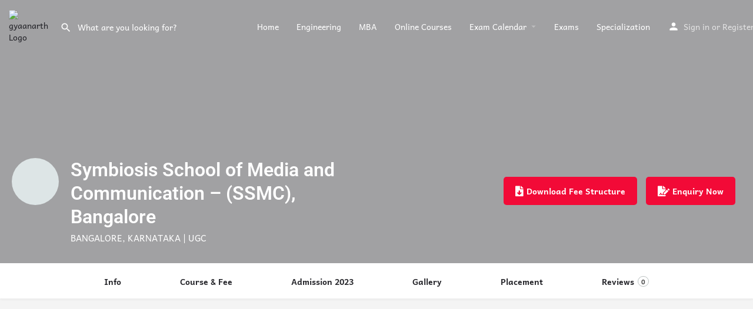

--- FILE ---
content_type: text/html; charset=UTF-8
request_url: https://gyaanarth.com/college/symbiosis-school-of-media-and-communication-ssmc-bangalore/
body_size: 43183
content:
<!DOCTYPE html>
<html lang="en-US">
<head>
	<meta charset="UTF-8" />
	<meta name="viewport" content="width=device-width, initial-scale=1.0, maximum-scale=1.0, user-scalable=no" />
	<link rel="pingback" href="https://gyaanarth.com/xmlrpc.php">
<!-- Global site tag (gtag.js) - Google Analytics -->
<script async src="https://www.googletagmanager.com/gtag/js?id=G-LS1ED9KNH2"></script>
<script>
  window.dataLayer = window.dataLayer || [];
  function gtag(){dataLayer.push(arguments);}
  gtag('js', new Date());

  gtag('config', 'G-LS1ED9KNH2');
</script>

	<meta name='robots' content='index, follow, max-image-preview:large, max-snippet:-1, max-video-preview:-1' />

	<!-- This site is optimized with the Yoast SEO Premium plugin v19.2.1 (Yoast SEO v26.7) - https://yoast.com/wordpress/plugins/seo/ -->
	<title>SSMC Bangalore: Admission, Courses, Fees, Registration, Eligibility, Dates, Placement, Review, Cutoff, Hostel, Faculty, Scholarships</title>
	<meta name="description" content="Symbiosis School of Media and Communication (SSMC), Bangalore: Admission, Courses, Fees, Registration, Eligibility, Dates, Placement, Review," />
	<link rel="canonical" href="https://gyaanarth.com/college/symbiosis-school-of-media-and-communication-ssmc-bangalore/" />
	<meta property="og:locale" content="en_US" />
	<meta property="article:publisher" content="https://www.facebook.com/gyaanarth/" />
	<meta property="article:modified_time" content="2022-02-17T10:56:49+00:00" />
	<meta name="twitter:card" content="summary_large_image" />
	<meta name="twitter:site" content="@gyaanarth" />
	<meta name="twitter:label1" content="Est. reading time" />
	<meta name="twitter:data1" content="1 minute" />
	<!-- / Yoast SEO Premium plugin. -->


<link rel='dns-prefetch' href='//www.googletagmanager.com' />
<link rel='dns-prefetch' href='//api.tiles.mapbox.com' />
<link rel='dns-prefetch' href='//fonts.googleapis.com' />
<link rel="alternate" type="application/rss+xml" title="Gyaanarth.com &raquo; Feed" href="https://gyaanarth.com/feed/" />
<link rel="alternate" type="application/rss+xml" title="Gyaanarth.com &raquo; Comments Feed" href="https://gyaanarth.com/comments/feed/" />
<link rel="alternate" type="application/rss+xml" title="Gyaanarth.com &raquo; Symbiosis School of Media and Communication – (SSMC), Bangalore Comments Feed" href="https://gyaanarth.com/college/symbiosis-school-of-media-and-communication-ssmc-bangalore/feed/" />
<link rel="alternate" title="oEmbed (JSON)" type="application/json+oembed" href="https://gyaanarth.com/wp-json/oembed/1.0/embed?url=https%3A%2F%2Fgyaanarth.com%2Fcollege%2Fsymbiosis-school-of-media-and-communication-ssmc-bangalore%2F" />
<link rel="alternate" title="oEmbed (XML)" type="text/xml+oembed" href="https://gyaanarth.com/wp-json/oembed/1.0/embed?url=https%3A%2F%2Fgyaanarth.com%2Fcollege%2Fsymbiosis-school-of-media-and-communication-ssmc-bangalore%2F&#038;format=xml" />
<link rel="alternate" type="application/rss+xml" title="Gyaanarth.com &raquo; Stories Feed" href="https://gyaanarth.com/web-stories/feed/"><meta property="og:title" content="Symbiosis School of Media and Communication – (SSMC), Bangalore" />
<meta property="og:url" content="https://gyaanarth.com/college/symbiosis-school-of-media-and-communication-ssmc-bangalore/" />
<meta property="og:site_name" content="Gyaanarth.com" />
<meta property="og:type" content="profile" />
<meta property="og:description" content="BANGALORE, KARNATAKA | UGC" />
<meta property="og:image" content="https://gyaanarth.com/wp-content/uploads/2021/09/SSMC-Bangalore1.png" />
<!-- gyaanarth.com is managing ads with Advanced Ads 2.0.16 – https://wpadvancedads.com/ --><script id="gyaan-ready">
			window.advanced_ads_ready=function(e,a){a=a||"complete";var d=function(e){return"interactive"===a?"loading"!==e:"complete"===e};d(document.readyState)?e():document.addEventListener("readystatechange",(function(a){d(a.target.readyState)&&e()}),{once:"interactive"===a})},window.advanced_ads_ready_queue=window.advanced_ads_ready_queue||[];		</script>
		<style id='wp-img-auto-sizes-contain-inline-css' type='text/css'>
img:is([sizes=auto i],[sizes^="auto," i]){contain-intrinsic-size:3000px 1500px}
/*# sourceURL=wp-img-auto-sizes-contain-inline-css */
</style>
<link rel='stylesheet' id='timeline-css-css' href='https://gyaanarth.com/wp-content/plugins/ultimate-addons-for-elementor/classes/../css/timeline.css?ver=6.9' type='text/css' media='all' />
<link rel='stylesheet' id='filter-gallery-css-css' href='https://gyaanarth.com/wp-content/plugins/ultimate-addons-for-elementor/classes/../css/filterablegallery.css?ver=6.9' type='text/css' media='all' />
<link rel='stylesheet' id='fancybox-css-css' href='https://gyaanarth.com/wp-content/plugins/ultimate-addons-for-elementor/classes/../css/jquery.fancybox.min.css?ver=6.9' type='text/css' media='all' />
<link rel='stylesheet' id='whatsapp-css-css' href='https://gyaanarth.com/wp-content/plugins/ultimate-addons-for-elementor/classes/../css/whatsappchat.css?ver=6.9' type='text/css' media='all' />
<link rel='preload stylesheet' as='style' onload="this.onload=null;this.rel='stylesheet'" id='wp-block-library-css' href='https://gyaanarth.com/wp-includes/css/dist/block-library/style.min.css?ver=6.9' type='text/css' media='all' />
<style id='classic-theme-styles-inline-css' type='text/css'>
/*! This file is auto-generated */
.wp-block-button__link{color:#fff;background-color:#32373c;border-radius:9999px;box-shadow:none;text-decoration:none;padding:calc(.667em + 2px) calc(1.333em + 2px);font-size:1.125em}.wp-block-file__button{background:#32373c;color:#fff;text-decoration:none}
/*# sourceURL=/wp-includes/css/classic-themes.min.css */
</style>
<style id='global-styles-inline-css' type='text/css'>
:root{--wp--preset--aspect-ratio--square: 1;--wp--preset--aspect-ratio--4-3: 4/3;--wp--preset--aspect-ratio--3-4: 3/4;--wp--preset--aspect-ratio--3-2: 3/2;--wp--preset--aspect-ratio--2-3: 2/3;--wp--preset--aspect-ratio--16-9: 16/9;--wp--preset--aspect-ratio--9-16: 9/16;--wp--preset--color--black: #000000;--wp--preset--color--cyan-bluish-gray: #abb8c3;--wp--preset--color--white: #ffffff;--wp--preset--color--pale-pink: #f78da7;--wp--preset--color--vivid-red: #cf2e2e;--wp--preset--color--luminous-vivid-orange: #ff6900;--wp--preset--color--luminous-vivid-amber: #fcb900;--wp--preset--color--light-green-cyan: #7bdcb5;--wp--preset--color--vivid-green-cyan: #00d084;--wp--preset--color--pale-cyan-blue: #8ed1fc;--wp--preset--color--vivid-cyan-blue: #0693e3;--wp--preset--color--vivid-purple: #9b51e0;--wp--preset--gradient--vivid-cyan-blue-to-vivid-purple: linear-gradient(135deg,rgb(6,147,227) 0%,rgb(155,81,224) 100%);--wp--preset--gradient--light-green-cyan-to-vivid-green-cyan: linear-gradient(135deg,rgb(122,220,180) 0%,rgb(0,208,130) 100%);--wp--preset--gradient--luminous-vivid-amber-to-luminous-vivid-orange: linear-gradient(135deg,rgb(252,185,0) 0%,rgb(255,105,0) 100%);--wp--preset--gradient--luminous-vivid-orange-to-vivid-red: linear-gradient(135deg,rgb(255,105,0) 0%,rgb(207,46,46) 100%);--wp--preset--gradient--very-light-gray-to-cyan-bluish-gray: linear-gradient(135deg,rgb(238,238,238) 0%,rgb(169,184,195) 100%);--wp--preset--gradient--cool-to-warm-spectrum: linear-gradient(135deg,rgb(74,234,220) 0%,rgb(151,120,209) 20%,rgb(207,42,186) 40%,rgb(238,44,130) 60%,rgb(251,105,98) 80%,rgb(254,248,76) 100%);--wp--preset--gradient--blush-light-purple: linear-gradient(135deg,rgb(255,206,236) 0%,rgb(152,150,240) 100%);--wp--preset--gradient--blush-bordeaux: linear-gradient(135deg,rgb(254,205,165) 0%,rgb(254,45,45) 50%,rgb(107,0,62) 100%);--wp--preset--gradient--luminous-dusk: linear-gradient(135deg,rgb(255,203,112) 0%,rgb(199,81,192) 50%,rgb(65,88,208) 100%);--wp--preset--gradient--pale-ocean: linear-gradient(135deg,rgb(255,245,203) 0%,rgb(182,227,212) 50%,rgb(51,167,181) 100%);--wp--preset--gradient--electric-grass: linear-gradient(135deg,rgb(202,248,128) 0%,rgb(113,206,126) 100%);--wp--preset--gradient--midnight: linear-gradient(135deg,rgb(2,3,129) 0%,rgb(40,116,252) 100%);--wp--preset--font-size--small: 13px;--wp--preset--font-size--medium: 20px;--wp--preset--font-size--large: 36px;--wp--preset--font-size--x-large: 42px;--wp--preset--spacing--20: 0.44rem;--wp--preset--spacing--30: 0.67rem;--wp--preset--spacing--40: 1rem;--wp--preset--spacing--50: 1.5rem;--wp--preset--spacing--60: 2.25rem;--wp--preset--spacing--70: 3.38rem;--wp--preset--spacing--80: 5.06rem;--wp--preset--shadow--natural: 6px 6px 9px rgba(0, 0, 0, 0.2);--wp--preset--shadow--deep: 12px 12px 50px rgba(0, 0, 0, 0.4);--wp--preset--shadow--sharp: 6px 6px 0px rgba(0, 0, 0, 0.2);--wp--preset--shadow--outlined: 6px 6px 0px -3px rgb(255, 255, 255), 6px 6px rgb(0, 0, 0);--wp--preset--shadow--crisp: 6px 6px 0px rgb(0, 0, 0);}:where(.is-layout-flex){gap: 0.5em;}:where(.is-layout-grid){gap: 0.5em;}body .is-layout-flex{display: flex;}.is-layout-flex{flex-wrap: wrap;align-items: center;}.is-layout-flex > :is(*, div){margin: 0;}body .is-layout-grid{display: grid;}.is-layout-grid > :is(*, div){margin: 0;}:where(.wp-block-columns.is-layout-flex){gap: 2em;}:where(.wp-block-columns.is-layout-grid){gap: 2em;}:where(.wp-block-post-template.is-layout-flex){gap: 1.25em;}:where(.wp-block-post-template.is-layout-grid){gap: 1.25em;}.has-black-color{color: var(--wp--preset--color--black) !important;}.has-cyan-bluish-gray-color{color: var(--wp--preset--color--cyan-bluish-gray) !important;}.has-white-color{color: var(--wp--preset--color--white) !important;}.has-pale-pink-color{color: var(--wp--preset--color--pale-pink) !important;}.has-vivid-red-color{color: var(--wp--preset--color--vivid-red) !important;}.has-luminous-vivid-orange-color{color: var(--wp--preset--color--luminous-vivid-orange) !important;}.has-luminous-vivid-amber-color{color: var(--wp--preset--color--luminous-vivid-amber) !important;}.has-light-green-cyan-color{color: var(--wp--preset--color--light-green-cyan) !important;}.has-vivid-green-cyan-color{color: var(--wp--preset--color--vivid-green-cyan) !important;}.has-pale-cyan-blue-color{color: var(--wp--preset--color--pale-cyan-blue) !important;}.has-vivid-cyan-blue-color{color: var(--wp--preset--color--vivid-cyan-blue) !important;}.has-vivid-purple-color{color: var(--wp--preset--color--vivid-purple) !important;}.has-black-background-color{background-color: var(--wp--preset--color--black) !important;}.has-cyan-bluish-gray-background-color{background-color: var(--wp--preset--color--cyan-bluish-gray) !important;}.has-white-background-color{background-color: var(--wp--preset--color--white) !important;}.has-pale-pink-background-color{background-color: var(--wp--preset--color--pale-pink) !important;}.has-vivid-red-background-color{background-color: var(--wp--preset--color--vivid-red) !important;}.has-luminous-vivid-orange-background-color{background-color: var(--wp--preset--color--luminous-vivid-orange) !important;}.has-luminous-vivid-amber-background-color{background-color: var(--wp--preset--color--luminous-vivid-amber) !important;}.has-light-green-cyan-background-color{background-color: var(--wp--preset--color--light-green-cyan) !important;}.has-vivid-green-cyan-background-color{background-color: var(--wp--preset--color--vivid-green-cyan) !important;}.has-pale-cyan-blue-background-color{background-color: var(--wp--preset--color--pale-cyan-blue) !important;}.has-vivid-cyan-blue-background-color{background-color: var(--wp--preset--color--vivid-cyan-blue) !important;}.has-vivid-purple-background-color{background-color: var(--wp--preset--color--vivid-purple) !important;}.has-black-border-color{border-color: var(--wp--preset--color--black) !important;}.has-cyan-bluish-gray-border-color{border-color: var(--wp--preset--color--cyan-bluish-gray) !important;}.has-white-border-color{border-color: var(--wp--preset--color--white) !important;}.has-pale-pink-border-color{border-color: var(--wp--preset--color--pale-pink) !important;}.has-vivid-red-border-color{border-color: var(--wp--preset--color--vivid-red) !important;}.has-luminous-vivid-orange-border-color{border-color: var(--wp--preset--color--luminous-vivid-orange) !important;}.has-luminous-vivid-amber-border-color{border-color: var(--wp--preset--color--luminous-vivid-amber) !important;}.has-light-green-cyan-border-color{border-color: var(--wp--preset--color--light-green-cyan) !important;}.has-vivid-green-cyan-border-color{border-color: var(--wp--preset--color--vivid-green-cyan) !important;}.has-pale-cyan-blue-border-color{border-color: var(--wp--preset--color--pale-cyan-blue) !important;}.has-vivid-cyan-blue-border-color{border-color: var(--wp--preset--color--vivid-cyan-blue) !important;}.has-vivid-purple-border-color{border-color: var(--wp--preset--color--vivid-purple) !important;}.has-vivid-cyan-blue-to-vivid-purple-gradient-background{background: var(--wp--preset--gradient--vivid-cyan-blue-to-vivid-purple) !important;}.has-light-green-cyan-to-vivid-green-cyan-gradient-background{background: var(--wp--preset--gradient--light-green-cyan-to-vivid-green-cyan) !important;}.has-luminous-vivid-amber-to-luminous-vivid-orange-gradient-background{background: var(--wp--preset--gradient--luminous-vivid-amber-to-luminous-vivid-orange) !important;}.has-luminous-vivid-orange-to-vivid-red-gradient-background{background: var(--wp--preset--gradient--luminous-vivid-orange-to-vivid-red) !important;}.has-very-light-gray-to-cyan-bluish-gray-gradient-background{background: var(--wp--preset--gradient--very-light-gray-to-cyan-bluish-gray) !important;}.has-cool-to-warm-spectrum-gradient-background{background: var(--wp--preset--gradient--cool-to-warm-spectrum) !important;}.has-blush-light-purple-gradient-background{background: var(--wp--preset--gradient--blush-light-purple) !important;}.has-blush-bordeaux-gradient-background{background: var(--wp--preset--gradient--blush-bordeaux) !important;}.has-luminous-dusk-gradient-background{background: var(--wp--preset--gradient--luminous-dusk) !important;}.has-pale-ocean-gradient-background{background: var(--wp--preset--gradient--pale-ocean) !important;}.has-electric-grass-gradient-background{background: var(--wp--preset--gradient--electric-grass) !important;}.has-midnight-gradient-background{background: var(--wp--preset--gradient--midnight) !important;}.has-small-font-size{font-size: var(--wp--preset--font-size--small) !important;}.has-medium-font-size{font-size: var(--wp--preset--font-size--medium) !important;}.has-large-font-size{font-size: var(--wp--preset--font-size--large) !important;}.has-x-large-font-size{font-size: var(--wp--preset--font-size--x-large) !important;}
:where(.wp-block-post-template.is-layout-flex){gap: 1.25em;}:where(.wp-block-post-template.is-layout-grid){gap: 1.25em;}
:where(.wp-block-term-template.is-layout-flex){gap: 1.25em;}:where(.wp-block-term-template.is-layout-grid){gap: 1.25em;}
:where(.wp-block-columns.is-layout-flex){gap: 2em;}:where(.wp-block-columns.is-layout-grid){gap: 2em;}
:root :where(.wp-block-pullquote){font-size: 1.5em;line-height: 1.6;}
/*# sourceURL=global-styles-inline-css */
</style>
<link rel='stylesheet' id='gn-frontend-gnfollow-style-css' href='https://gyaanarth.com/wp-content/plugins/gn-publisher/assets/css/gn-frontend-gnfollow.min.css?ver=1.5.26' type='text/css' media='all' />
<link rel='stylesheet' id='woocommerce-layout-css' href='https://gyaanarth.com/wp-content/plugins/woocommerce/assets/css/woocommerce-layout.css?ver=10.4.3' type='text/css' media='all' />
<link rel='stylesheet' id='woocommerce-smallscreen-css' href='https://gyaanarth.com/wp-content/plugins/woocommerce/assets/css/woocommerce-smallscreen.css?ver=10.4.3' type='text/css' media='only screen and (max-width: 768px)' />
<link rel='stylesheet' id='woocommerce-general-css' href='https://gyaanarth.com/wp-content/plugins/woocommerce/assets/css/woocommerce.css?ver=10.4.3' type='text/css' media='all' />
<style id='woocommerce-inline-inline-css' type='text/css'>
.woocommerce form .form-row .required { visibility: visible; }
/*# sourceURL=woocommerce-inline-inline-css */
</style>
<link rel='stylesheet' id='elementor-icons-css' href='https://gyaanarth.com/wp-content/plugins/elementor/assets/lib/eicons/css/elementor-icons.min.css?ver=5.46.0' type='text/css' media='all' />
<link rel='stylesheet' id='elementor-frontend-css' href='https://gyaanarth.com/wp-content/plugins/elementor/assets/css/frontend.min.css?ver=3.34.3' type='text/css' media='all' />
<link rel='stylesheet' id='elementor-post-200-css' href='https://gyaanarth.com/wp-content/uploads/elementor/css/post-200.css?ver=1769469044' type='text/css' media='all' />
<link rel='stylesheet' id='font_awesome_5-css' href='https://gyaanarth.com/wp-content/plugins/ultimate-addons-for-elementor/classes/../../elementor/assets/lib/font-awesome/css/fontawesome.min.css?ver=6.9' type='text/css' media='all' />
<link rel='stylesheet' id='font_awesome_solid-css' href='https://gyaanarth.com/wp-content/plugins/ultimate-addons-for-elementor/classes/../../elementor/assets/lib/font-awesome/css/solid.min.css?ver=6.9' type='text/css' media='all' />
<link rel='stylesheet' id='font_awesome_regular-css' href='https://gyaanarth.com/wp-content/plugins/ultimate-addons-for-elementor/classes/../../elementor/assets/lib/font-awesome/css/regular.min.css?ver=6.9' type='text/css' media='all' />
<link rel='stylesheet' id='font_awesome_brand-css' href='https://gyaanarth.com/wp-content/plugins/ultimate-addons-for-elementor/classes/../../elementor/assets/lib/font-awesome/css/brands.min.css?ver=6.9' type='text/css' media='all' />
<link rel='stylesheet' id='custom-style-css' href='https://gyaanarth.com/wp-content/plugins/ultimate-addons-for-elementor/classes/../css/style.css?ver=6.9' type='text/css' media='all' />
<link rel='stylesheet' id='elementor-pro-css' href='https://gyaanarth.com/wp-content/plugins/elementor-pro/assets/css/frontend.min.css?ver=3.18.3' type='text/css' media='all' />
<link rel='stylesheet' id='font-awesome-5-all-css' href='https://gyaanarth.com/wp-content/plugins/elementor/assets/lib/font-awesome/css/all.min.css?ver=4.11.63' type='text/css' media='all' />
<link rel='stylesheet' id='font-awesome-4-shim-css' href='https://gyaanarth.com/wp-content/plugins/elementor/assets/lib/font-awesome/css/v4-shims.min.css?ver=3.34.3' type='text/css' media='all' />
<link rel='stylesheet' id='elementor-post-9606-css' href='https://gyaanarth.com/wp-content/uploads/elementor/css/post-9606.css?ver=1769469044' type='text/css' media='all' />
<link rel='preload stylesheet' as='style' onload="this.onload=null;this.rel='stylesheet'" id='mapbox-gl-css' href='https://api.tiles.mapbox.com/mapbox-gl-js/v1.9.0/mapbox-gl.css?ver=2.11.2' type='text/css' media='all' />
<link rel='stylesheet' id='mylisting-mapbox-css' href='https://gyaanarth.com/wp-content/themes/my-listing/assets/dist/maps/mapbox/mapbox.css?ver=2.11.2' type='text/css' media='all' />
<link rel='stylesheet' id='mylisting-icons-css' href='https://gyaanarth.com/wp-content/themes/my-listing/assets/dist/icons.css?ver=2.11.2' type='text/css' media='all' />
<link rel='stylesheet' id='mylisting-material-icons-css' href='https://fonts.googleapis.com/icon?family=Material+Icons&#038;display=swap&#038;ver=6.9' type='text/css' media='all' />
<link rel='stylesheet' id='mylisting-select2-css' href='https://gyaanarth.com/wp-content/themes/my-listing/assets/vendor/select2/select2.css?ver=4.0.13' type='text/css' media='all' />
<link rel='stylesheet' id='mylisting-vendor-css' href='https://gyaanarth.com/wp-content/themes/my-listing/assets/dist/vendor.css?ver=2.11.2' type='text/css' media='all' />
<link rel='stylesheet' id='mylisting-frontend-css' href='https://gyaanarth.com/wp-content/themes/my-listing/assets/dist/frontend.css?ver=2.11.2' type='text/css' media='all' />
<link rel='stylesheet' id='ml-max-w-1200-css' href='https://gyaanarth.com/wp-content/themes/my-listing/assets/dist/max-width-1200.css?ver=2.11.2' type='text/css' media='(max-width: 1200px)' />
<link rel='stylesheet' id='ml-max-w-992-css' href='https://gyaanarth.com/wp-content/themes/my-listing/assets/dist/max-width-992.css?ver=2.11.2' type='text/css' media='(max-width: 992px)' />
<link rel='stylesheet' id='ml-max-w-768-css' href='https://gyaanarth.com/wp-content/themes/my-listing/assets/dist/max-width-768.css?ver=2.11.2' type='text/css' media='(max-width: 768px)' />
<link rel='stylesheet' id='ml-max-w-600-css' href='https://gyaanarth.com/wp-content/themes/my-listing/assets/dist/max-width-600.css?ver=2.11.2' type='text/css' media='(max-width: 600px)' />
<link rel='stylesheet' id='ml-max-w-480-css' href='https://gyaanarth.com/wp-content/themes/my-listing/assets/dist/max-width-480.css?ver=2.11.2' type='text/css' media='(max-width: 480px)' />
<link rel='stylesheet' id='ml-max-w-320-css' href='https://gyaanarth.com/wp-content/themes/my-listing/assets/dist/max-width-320.css?ver=2.11.2' type='text/css' media='(max-width: 320px)' />
<link rel='stylesheet' id='ml-min-w-993-css' href='https://gyaanarth.com/wp-content/themes/my-listing/assets/dist/min-width-993.css?ver=2.11.2' type='text/css' media='(min-width: 993px)' />
<link rel='stylesheet' id='ml-min-w-1201-css' href='https://gyaanarth.com/wp-content/themes/my-listing/assets/dist/min-width-1201.css?ver=2.11.2' type='text/css' media='(min-width: 1201px)' />
<link rel='stylesheet' id='mylisting-single-listing-css' href='https://gyaanarth.com/wp-content/themes/my-listing/assets/dist/single-listing.css?ver=2.11.2' type='text/css' media='all' />
<link rel='stylesheet' id='wc-general-style-css' href='https://gyaanarth.com/wp-content/themes/my-listing/assets/dist/wc-general-style.css?ver=2.11.2' type='text/css' media='all' />
<link rel='stylesheet' id='theme-styles-default-css' href='https://gyaanarth.com/wp-content/themes/my-listing/style.css?ver=6.9' type='text/css' media='all' />
<style id='theme-styles-default-inline-css' type='text/css'>
:root{}
/*# sourceURL=theme-styles-default-inline-css */
</style>
<link rel='stylesheet' id='eael-general-css' href='https://gyaanarth.com/wp-content/plugins/essential-addons-for-elementor-lite/assets/front-end/css/view/general.min.css?ver=6.5.5' type='text/css' media='all' />
<link rel='stylesheet' id='child-style-css' href='https://gyaanarth.com/wp-content/themes/my-listing-child/style.css?ver=6.9' type='text/css' media='all' />
<link rel='stylesheet' id='mylisting-dynamic-styles-css' href='https://gyaanarth.com/wp-content/uploads/mylisting-dynamic-styles.css?ver=1680612738' type='text/css' media='all' />
<link rel='stylesheet' id='elementor-gf-local-roboto-css' href='https://gyaanarth.com/wp-content/uploads/elementor/google-fonts/css/roboto.css?ver=1742223473' type='text/css' media='all' />
<link rel='stylesheet' id='elementor-gf-local-robotoslab-css' href='https://gyaanarth.com/wp-content/uploads/elementor/google-fonts/css/robotoslab.css?ver=1742223478' type='text/css' media='all' />
<link rel='stylesheet' id='elementor-gf-local-andika-css' href='https://gyaanarth.com/wp-content/uploads/elementor/google-fonts/css/andika.css?ver=1742223479' type='text/css' media='all' />
<link rel='stylesheet' id='elementor-icons-shared-0-css' href='https://gyaanarth.com/wp-content/plugins/elementor/assets/lib/font-awesome/css/fontawesome.min.css?ver=5.15.3' type='text/css' media='all' />
<link rel='stylesheet' id='elementor-icons-fa-solid-css' href='https://gyaanarth.com/wp-content/plugins/elementor/assets/lib/font-awesome/css/solid.min.css?ver=5.15.3' type='text/css' media='all' />
<script type="text/javascript" src="https://gyaanarth.com/wp-includes/js/jquery/jquery.min.js?ver=3.7.1" id="jquery-core-js"></script>
<script type="text/javascript" src="https://gyaanarth.com/wp-includes/js/jquery/jquery-migrate.min.js?ver=3.4.1" id="jquery-migrate-js"></script>
<script type="text/javascript" src="https://gyaanarth.com/wp-includes/js/jquery/ui/core.min.js?ver=1.13.3" id="jquery-ui-core-js"></script>
<script type="text/javascript" src="https://gyaanarth.com/wp-content/plugins/ultimate-addons-for-elementor/classes/../js/slick.js?ver=6.9" id="slick-js-js"></script>
<script type="text/javascript" src="https://gyaanarth.com/wp-content/plugins/ultimate-addons-for-elementor/classes/../js/front/custom-tm.js?ver=6.9" id="custom-tm-js-js"></script>
<script type="text/javascript" src="https://gyaanarth.com/wp-content/plugins/ultimate-addons-for-elementor/classes/../js/bpopup.js?ver=6.9" id="bpopup-js-js"></script>
<script type="text/javascript" src="https://gyaanarth.com/wp-content/plugins/ultimate-addons-for-elementor/classes/../js/front/custom_bpopup.js?ver=6.9" id="custom-bpopup-js-js"></script>
<script type="text/javascript" src="https://gyaanarth.com/wp-content/plugins/ultimate-addons-for-elementor/classes/../js/timeline.js?ver=6.9" id="timeline-js-js"></script>
<script type="text/javascript" src="https://gyaanarth.com/wp-content/plugins/ultimate-addons-for-elementor/classes/../js/animtimeline.js?ver=6.9" id="animtimeline-js-js"></script>
<script type="text/javascript" src="https://gyaanarth.com/wp-content/plugins/ultimate-addons-for-elementor/classes/../js/front/countdown.js?ver=6.9" id="custom-countdown-js-js"></script>
<script type="text/javascript" src="https://gyaanarth.com/wp-includes/js/jquery/ui/accordion.min.js?ver=1.13.3" id="jquery-ui-accordion-js"></script>
<script type="text/javascript" src="https://gyaanarth.com/wp-content/plugins/ultimate-addons-for-elementor/classes/../js/front/accordion.js?ver=6.9" id="accordion-js-js"></script>
<script type="text/javascript" src="https://gyaanarth.com/wp-content/plugins/ultimate-addons-for-elementor/classes/../js/info-circle.js?ver=6.9" id="info-circle-js-js"></script>
<script type="text/javascript" src="https://gyaanarth.com/wp-content/plugins/ultimate-addons-for-elementor/classes/../js/jquery.fancybox.min.js?ver=6.9" id="fancybox-js-js"></script>
<script type="text/javascript" src="https://gyaanarth.com/wp-content/plugins/ultimate-addons-for-elementor/classes/../js/mixitup.min.js?ver=6.9" id="mixitup-min-js-js"></script>
<script type="text/javascript" src="https://gyaanarth.com/wp-content/plugins/ultimate-addons-for-elementor/classes/../js/front/custommixitup.js?ver=6.9" id="custom-mixitup-js-js"></script>
<script type="text/javascript" src="https://gyaanarth.com/wp-content/plugins/woocommerce/assets/js/jquery-blockui/jquery.blockUI.min.js?ver=2.7.0-wc.10.4.3" id="wc-jquery-blockui-js" defer="defer" data-wp-strategy="defer"></script>
<script type="text/javascript" id="wc-add-to-cart-js-extra">
/* <![CDATA[ */
var wc_add_to_cart_params = {"ajax_url":"/wp-admin/admin-ajax.php","wc_ajax_url":"/?wc-ajax=%%endpoint%%","i18n_view_cart":"View cart","cart_url":"https://gyaanarth.com/?page_id=131","is_cart":"","cart_redirect_after_add":"no"};
//# sourceURL=wc-add-to-cart-js-extra
/* ]]> */
</script>
<script type="text/javascript" src="https://gyaanarth.com/wp-content/plugins/woocommerce/assets/js/frontend/add-to-cart.min.js?ver=10.4.3" id="wc-add-to-cart-js" defer="defer" data-wp-strategy="defer"></script>
<script type="text/javascript" src="https://gyaanarth.com/wp-content/plugins/woocommerce/assets/js/js-cookie/js.cookie.min.js?ver=2.1.4-wc.10.4.3" id="wc-js-cookie-js" defer="defer" data-wp-strategy="defer"></script>
<script type="text/javascript" id="woocommerce-js-extra">
/* <![CDATA[ */
var woocommerce_params = {"ajax_url":"/wp-admin/admin-ajax.php","wc_ajax_url":"/?wc-ajax=%%endpoint%%","i18n_password_show":"Show password","i18n_password_hide":"Hide password"};
//# sourceURL=woocommerce-js-extra
/* ]]> */
</script>
<script type="text/javascript" src="https://gyaanarth.com/wp-content/plugins/woocommerce/assets/js/frontend/woocommerce.min.js?ver=10.4.3" id="woocommerce-js" defer="defer" data-wp-strategy="defer"></script>
<script type="text/javascript" src="https://gyaanarth.com/wp-content/plugins/elementor/assets/lib/font-awesome/js/v4-shims.min.js?ver=3.34.3" id="font-awesome-4-shim-js"></script>

<!-- Google tag (gtag.js) snippet added by Site Kit -->
<!-- Google Analytics snippet added by Site Kit -->
<script type="text/javascript" src="https://www.googletagmanager.com/gtag/js?id=GT-TNF97NH" id="google_gtagjs-js" async></script>
<script type="text/javascript" id="google_gtagjs-js-after">
/* <![CDATA[ */
window.dataLayer = window.dataLayer || [];function gtag(){dataLayer.push(arguments);}
gtag("set","linker",{"domains":["gyaanarth.com"]});
gtag("js", new Date());
gtag("set", "developer_id.dZTNiMT", true);
gtag("config", "GT-TNF97NH");
//# sourceURL=google_gtagjs-js-after
/* ]]> */
</script>
<link rel="https://api.w.org/" href="https://gyaanarth.com/wp-json/" /><link rel="EditURI" type="application/rsd+xml" title="RSD" href="https://gyaanarth.com/xmlrpc.php?rsd" />
<meta name="generator" content="WordPress 6.9" />
<meta name="generator" content="WooCommerce 10.4.3" />
<link rel='shortlink' href='https://gyaanarth.com/?p=1595' />
<meta name="generator" content="Site Kit by Google 1.168.0" /><!-- Global site tag (gtag.js) - Google Analytics -->
<script async src="https://www.googletagmanager.com/gtag/js?id=UA-198874932-1"></script>
<script>
  window.dataLayer = window.dataLayer || [];
  function gtag(){dataLayer.push(arguments);}
  gtag('js', new Date());

  gtag('config', 'UA-198874932-1');
</script>
<script type="text/javascript">var MyListing = {"Helpers":{},"Handlers":{},"MapConfig":{"ClusterSize":35,"AccessToken":"pk.eyJ1IjoicnNpcyIsImEiOiJja282dGJvcmoxcGNjMnhscDE4dzh1bWd4In0.0xpoIz9kcc0YQpwajoTROQ","Language":"en","TypeRestrictions":[],"CountryRestrictions":["IN"],"CustomSkins":{}}};</script><script type="text/javascript">var CASE27 = {"ajax_url":"https:\/\/gyaanarth.com\/wp-admin\/admin-ajax.php","login_url":"https:\/\/gyaanarth.com\/my-account\/","register_url":"https:\/\/gyaanarth.com\/my-account\/?register","mylisting_ajax_url":"\/?mylisting-ajax=1","theme_folder":"https:\/\/gyaanarth.com\/wp-content\/themes\/my-listing","theme_version":"2.11.2","env":"production","ajax_nonce":"ac39873b70","l10n":{"selectOption":"Select an option","errorLoading":"The results could not be loaded.","removeAllItems":"Remove all items","loadingMore":"Loading more results\u2026","noResults":"No results found","searching":"Searching\u2026","datepicker":{"format":"DD MMMM, YY","timeFormat":"h:mm A","dateTimeFormat":"DD MMMM, YY, h:mm A","timePicker24Hour":false,"firstDay":1,"applyLabel":"Apply","cancelLabel":"Cancel","customRangeLabel":"Custom Range","daysOfWeek":["Su","Mo","Tu","We","Th","Fr","Sa"],"monthNames":["January","February","March","April","May","June","July","August","September","October","November","December"]},"irreversible_action":"This is an irreversible action. Proceed anyway?","delete_listing_confirm":"Are you sure you want to delete this listing?","copied_to_clipboard":"Copied!","nearby_listings_location_required":"Enter a location to find nearby listings.","nearby_listings_retrieving_location":"Retrieving location...","nearby_listings_searching":"Searching for nearby listings...","geolocation_failed":"You must enable location to use this feature.","something_went_wrong":"Something went wrong.","all_in_category":"All in \"%s\"","invalid_file_type":"Invalid file type. Accepted types:","file_limit_exceeded":"You have exceeded the file upload limit (%d).","file_size_limit":"This attachement (%s) exceeds upload size limit (%d)."},"woocommerce":[],"map_provider":"mapbox","google_btn_local":"en_US","caption1":"","caption2":"","js_field_html_img":"<div class=\"uploaded-file uploaded-image review-gallery-image job-manager-uploaded-file\">\t<span class=\"uploaded-file-preview\">\t\t\t\t\t<span class=\"job-manager-uploaded-file-preview\">\t\t\t\t<img alt=\"Uploaded file\" src=\"\">\t\t\t<\/span>\t\t\t\t<a href=\"#\" class=\"remove-uploaded-file review-gallery-image-remove job-manager-remove-uploaded-file\"><i class=\"mi delete\"><\/i><\/a>\t<\/span>\t<input type=\"hidden\" class=\"input-text\" name=\"\" value=\"b64:\"><\/div>","js_field_html":"<div class=\"uploaded-file  review-gallery-image job-manager-uploaded-file\">\t<span class=\"uploaded-file-preview\">\t\t\t\t\t<span class=\"job-manager-uploaded-file-name\">\t\t\t\t<i class=\"mi insert_drive_file uploaded-file-icon\"><\/i>\t\t\t\t<code><\/code>\t\t\t<\/span>\t\t\t\t<a href=\"#\" class=\"remove-uploaded-file review-gallery-image-remove job-manager-remove-uploaded-file\"><i class=\"mi delete\"><\/i><\/a>\t<\/span>\t<input type=\"hidden\" class=\"input-text\" name=\"\" value=\"b64:\"><\/div>"};</script>	<noscript><style>.woocommerce-product-gallery{ opacity: 1 !important; }</style></noscript>
	<meta name="generator" content="Elementor 3.34.3; features: additional_custom_breakpoints; settings: css_print_method-external, google_font-enabled, font_display-auto">
<!-- Meta Pixel Code -->
<script>
!function(f,b,e,v,n,t,s)
{if(f.fbq)return;n=f.fbq=function(){n.callMethod?
n.callMethod.apply(n,arguments):n.queue.push(arguments)};
if(!f._fbq)f._fbq=n;n.push=n;n.loaded=!0;n.version='2.0';
n.queue=[];t=b.createElement(e);t.async=!0;
t.src=v;s=b.getElementsByTagName(e)[0];
s.parentNode.insertBefore(t,s)}(window, document,'script',
'https://connect.facebook.net/en_US/fbevents.js');
fbq('init', '632511244665770');
fbq('track', 'PageView');
</script>
<noscript><img height="1" width="1" style="display:none"
src="https://www.facebook.com/tr?id=632511244665770&ev=PageView&noscript=1"
/></noscript>
<!-- End Meta Pixel Code -->
<meta name="facebook-domain-verification" content="2mv6onzfvy50fsfbdlgak3a7nvx8a2" />
<style type="text/css">.recentcomments a{display:inline !important;padding:0 !important;margin:0 !important;}</style>
<!-- Schema & Structured Data For WP v1.54 - -->
<script type="application/ld+json" class="saswp-schema-markup-output">
[{"@context":"https:\/\/schema.org\/","@graph":[{"@context":"https:\/\/schema.org\/","@type":"SiteNavigationElement","@id":"https:\/\/gyaanarth.com\/#home","name":"Home","url":"https:\/\/gyaanarth.com\/"},{"@context":"https:\/\/schema.org\/","@type":"SiteNavigationElement","@id":"https:\/\/gyaanarth.com\/#engineering","name":"Engineering","url":"https:\/\/gyaanarth.com\/explore\/?stream=engineering&#038;sort=latest"},{"@context":"https:\/\/schema.org\/","@type":"SiteNavigationElement","@id":"https:\/\/gyaanarth.com\/#mba","name":"MBA","url":"https:\/\/gyaanarth.com\/explore\/?stream=management&#038;sort=latest"},{"@context":"https:\/\/schema.org\/","@type":"SiteNavigationElement","@id":"https:\/\/gyaanarth.com\/#online-courses","name":"Online Courses","url":"https:\/\/gyaanarth.com\/post-category\/online-courses\/"},{"@context":"https:\/\/schema.org\/","@type":"SiteNavigationElement","@id":"https:\/\/gyaanarth.com\/#mba-entrance-exam-calendar-2023-24","name":"MBA Entrance Exam Calendar 2023-24","url":"https:\/\/gyaanarth.com\/exam-calendar\/mba-entrance-exam-calendar\/"},{"@context":"https:\/\/schema.org\/","@type":"SiteNavigationElement","@id":"https:\/\/gyaanarth.com\/#top-engineering-entrance-exams-in-india","name":"Top Engineering Entrance Exams In India","url":"https:\/\/gyaanarth.com\/exam-calendar\/top-engineering-entrance-exams-in-india\/"},{"@context":"https:\/\/schema.org\/","@type":"SiteNavigationElement","@id":"https:\/\/gyaanarth.com\/#exams","name":"Exams","url":"https:\/\/gyaanarth.com\/explore\/?type=exam&#038;sort=latest"},{"@context":"https:\/\/schema.org\/","@type":"SiteNavigationElement","@id":"https:\/\/gyaanarth.com\/#specialization","name":"Specialization","url":"https:\/\/gyaanarth.com\/explore\/?type=course"}]},

{"@context":"https:\/\/schema.org\/","@type":"BreadcrumbList","@id":"https:\/\/gyaanarth.com\/college\/symbiosis-school-of-media-and-communication-ssmc-bangalore\/#breadcrumb","itemListElement":[{"@type":"ListItem","position":1,"item":{"@id":"https:\/\/gyaanarth.com","name":"Gyaanarth.com"}},{"@type":"ListItem","position":2,"item":{"@id":"https:\/\/gyaanarth.com\/listings\/","name":"Listings"}},{"@type":"ListItem","position":3,"item":{"@id":"https:\/\/gyaanarth.com\/college\/symbiosis-school-of-media-and-communication-ssmc-bangalore\/","name":"SSMC Bangalore: Admission, Courses, Fees, Registration, Eligibility, Dates, Placement, Review, Cutoff, Hos ..."}}]}]
</script>

			<style>
				.e-con.e-parent:nth-of-type(n+4):not(.e-lazyloaded):not(.e-no-lazyload),
				.e-con.e-parent:nth-of-type(n+4):not(.e-lazyloaded):not(.e-no-lazyload) * {
					background-image: none !important;
				}
				@media screen and (max-height: 1024px) {
					.e-con.e-parent:nth-of-type(n+3):not(.e-lazyloaded):not(.e-no-lazyload),
					.e-con.e-parent:nth-of-type(n+3):not(.e-lazyloaded):not(.e-no-lazyload) * {
						background-image: none !important;
					}
				}
				@media screen and (max-height: 640px) {
					.e-con.e-parent:nth-of-type(n+2):not(.e-lazyloaded):not(.e-no-lazyload),
					.e-con.e-parent:nth-of-type(n+2):not(.e-lazyloaded):not(.e-no-lazyload) * {
						background-image: none !important;
					}
				}
			</style>
			<link rel="icon" href="https://gyaanarth.com/wp-content/uploads/2024/03/cropped-gyaanarth-32x32.jpeg" sizes="32x32" />
<link rel="icon" href="https://gyaanarth.com/wp-content/uploads/2024/03/cropped-gyaanarth-192x192.jpeg" sizes="192x192" />
<link rel="apple-touch-icon" href="https://gyaanarth.com/wp-content/uploads/2024/03/cropped-gyaanarth-180x180.jpeg" />
<meta name="msapplication-TileImage" content="https://gyaanarth.com/wp-content/uploads/2024/03/cropped-gyaanarth-270x270.jpeg" />
<style type="text/css" id="mylisting-typography"></style></head>
<body class="wp-singular job_listing-template-default single single-job_listing postid-1595 wp-theme-my-listing wp-child-theme-my-listing-child theme-my-listing woocommerce-no-js my-listing single-listing type-college cover-style-image elementor-default elementor-kit-200 aa-prefix-gyaan-">

<div id="c27-site-wrapper">
<link rel='stylesheet' id='mylisting-header-css' href='https://gyaanarth.com/wp-content/themes/my-listing/assets/dist/header.css?ver=2.11.2' type='text/css' media='all' />

<header class="c27-main-header header header-style-default header-width-full-width header-dark-skin header-scroll-dark-skin header-scroll-hide header-fixed header-menu-right">
	<div class="header-skin"></div>
	<div class="header-container">
		<div class="header-top container-fluid">
			<div class="header-left">
			<div class="mobile-menu">
				<a aria-label="Mobile menu icon" href="#main-menu">
					<div class="mobile-menu-lines"><i class="mi menu"></i></div>
				</a>
			</div>
			<div class="logo">
									
					<a aria-label="Site logo" href="https://gyaanarth.com/" class="static-logo">
						<img src="https://gyaanarth.com/wp-content/uploads/2021/09/New-Project.png"
							alt="gyaanarth Logo">
					</a>
							</div>
							<link rel='stylesheet' id='mylisting-quick-search-form-css' href='https://gyaanarth.com/wp-content/themes/my-listing/assets/dist/quick-search-form.css?ver=2.11.2' type='text/css' media='all' />
<div class="quick-search-instance text-left" id="c27-header-search-form" data-focus="default">
	<form action="https://gyaanarth.com/explore/" method="GET">
		<div class="dark-forms header-search  search-shortcode-light">
			<i class="mi search"></i>
			<input type="search" placeholder="What are you looking for?" name="search_keywords" autocomplete="off">
			<div class="instant-results">
				<ul class="instant-results-list ajax-results no-list-style"></ul>
				<button type="submit" class="buttons full-width button-5 search view-all-results all-results">
					<i class="mi search"></i>View all results				</button>
				<button type="submit" class="buttons full-width button-5 search view-all-results no-results">
					<i class="mi search"></i>No results				</button>
				<div class="loader-bg">
					<link rel='stylesheet' id='mylisting-paper-spinner-css' href='https://gyaanarth.com/wp-content/themes/my-listing/assets/dist/paper-spinner.css?ver=2.11.2' type='text/css' media='all' />

<div class="paper-spinner center-vh" style="width: 24px; height: 24px;">
	<div class="spinner-container active">
		<div class="spinner-layer layer-1" style="border-color: #777;">
			<div class="circle-clipper left">
				<div class="circle" style="border-width: 2.5px;"></div>
			</div><div class="gap-patch">
				<div class="circle" style="border-width: 2.5px;"></div>
			</div><div class="circle-clipper right">
				<div class="circle" style="border-width: 2.5px;"></div>
			</div>
		</div>
	</div>
</div>				</div>

							</div>
		</div>
	</form>
</div>
										</div>
			<div class="header-center">
			<div class="i-nav">
				<div class="mobile-nav-head">
					<div class="mnh-close-icon">
						<a aria-label="Close mobile menu" href="#close-main-menu">
							<i class="mi close"></i>
						</a>
					</div>

									</div>

				
					<ul id="menu-main-menu" class="main-menu main-nav no-list-style"><li id="menu-item-580" class="menu-item menu-item-type-post_type menu-item-object-page menu-item-home menu-item-580"><a href="https://gyaanarth.com/">Home</a></li>
<li id="menu-item-10995" class="menu-item menu-item-type-custom menu-item-object-custom menu-item-10995"><a href="https://gyaanarth.com/explore/?stream=engineering&#038;sort=latest">Engineering</a></li>
<li id="menu-item-10994" class="menu-item menu-item-type-custom menu-item-object-custom menu-item-10994"><a href="https://gyaanarth.com/explore/?stream=management&#038;sort=latest">MBA</a></li>
<li id="menu-item-10996" class="menu-item menu-item-type-custom menu-item-object-custom menu-item-10996"><a href="https://gyaanarth.com/post-category/online-courses/">Online Courses</a></li>
<li id="menu-item-10992" class="menu-item menu-item-type-custom menu-item-object-custom menu-item-has-children menu-item-10992"><a href="#">Exam Calendar</a>
<div class="submenu-toggle"><i class="material-icons arrow_drop_down"></i></div><ul class="sub-menu i-dropdown no-list-style">
	<li id="menu-item-10993" class="menu-item menu-item-type-post_type menu-item-object-post menu-item-10993"><a href="https://gyaanarth.com/exam-calendar/mba-entrance-exam-calendar/">MBA Entrance Exam Calendar 2023-24</a></li>
	<li id="menu-item-10991" class="menu-item menu-item-type-post_type menu-item-object-post menu-item-10991"><a href="https://gyaanarth.com/exam-calendar/top-engineering-entrance-exams-in-india/">Top Engineering Entrance Exams In India</a></li>
</ul>
</li>
<li id="menu-item-179" class="menu-item menu-item-type-custom menu-item-object-custom menu-item-179"><a href="https://gyaanarth.com/explore/?type=exam&#038;sort=latest">Exams</a></li>
<li id="menu-item-3480" class="menu-item menu-item-type-custom menu-item-object-custom menu-item-3480"><a href="https://gyaanarth.com/explore/?type=course">Specialization</a></li>
</ul>
					<div class="mobile-nav-button">
											</div>
				</div>
				<div class="i-nav-overlay"></div>
				</div>
			<div class="header-right">
									<div class="user-area signin-area">
						<i class="mi person user-area-icon"></i>
						<a href="https://gyaanarth.com/my-account/">
							Sign in						</a>
													<span>or</span>
							<a href="https://gyaanarth.com/my-account/?register">
								Register							</a>
											</div>
					<div class="mob-sign-in">
						<a aria-label="Mobile sign in button" href="https://gyaanarth.com/my-account/"><i class="mi person"></i></a>
					</div>

									
				
									<div class="search-trigger" data-toggle="modal" data-target="#quicksearch-mobile-modal">
						<a aria-label="Header mobile search trigger" href="#"><i class="mi search"></i></a>
					</div>
							</div>
		</div>
	</div>
</header>


<link rel='stylesheet' id='mylisting-blog-feed-widget-css' href='https://gyaanarth.com/wp-content/themes/my-listing/assets/dist/blog-feed-widget.css?ver=2.11.2' type='text/css' media='all' />

<script type="text/javascript">document.body.dataset.activeTab = window.location.hash.substr(1);</script>
<div class="single-job-listing " id="c27-single-listing">
    <input type="hidden" id="case27-post-id" value="1595">
    <input type="hidden" id="case27-author-id" value="1">
    <!-- <section> opening tag is omitted -->
        
<section class="featured-section profile-cover profile-cover-image"
	style="background-image: url('https://gyaanarth.com/wp-content/uploads/2021/09/SSMC-Bangalore2.jpg'); padding-bottom: 35%;">
    <div class="overlay"
         style="background-color: #242429;
                opacity: 0.4;"
        >
    </div>
<!-- Omit the closing </section> tag -->
        <div class="main-info-desktop">
            <div class="container listing-main-info">
                <div class="col-md-6">
                    <div class="profile-name has-tagline no-rating">
                                                    <link rel='stylesheet' id='mylisting-photoswipe-css' href='https://gyaanarth.com/wp-content/themes/my-listing/assets/dist/photoswipe.css?ver=2.11.2' type='text/css' media='all' />
                                                        <a
                            	aria-label="Listing logo"
                                class="profile-avatar open-photo-swipe"
                                href="https://gyaanarth.com/wp-content/uploads/2021/09/SSMC-Bangalore1.png"
                                style="background-image: url('https://gyaanarth.com/wp-content/uploads/2021/09/SSMC-Bangalore1-300x300.png')"
                                alt="SSMC Bangalore"
                                title="SSMC Bangalore1"
                                caption=""
                                description=""
                            ></a>
                        
                        <h1 class="case27-primary-text">
                            Symbiosis School of Media and Communication – (SSMC), Bangalore                                                                                </h1>
                        <div class="pa-below-title">
                            
                                                            <h2 class="profile-tagline listing-tagline-field">BANGALORE, KARNATAKA | UGC</h2>
                                                    </div>
                    </div>
                </div>

                <div class="col-md-6">
    <div class="listing-main-buttons detail-count-2">
        <ul class="no-list-style">
            
                                                
<li id="cta-e97aa7" class="lmb-calltoaction qa-internal-link">
    <a href="#link-popupdb" rel="nofollow" >
    	<i class="fa fa-file-download"></i>    	<span>Download Fee Structure</span>
    </a>
</li>                                                                
<li id="cta-acde4c" class="lmb-calltoaction qa-internal-link">
    <a href="#link-popuplisting" rel="nofollow" >
    	<i class="fa fa-file-signature"></i>    	<span>Enquiry Now</span>
    </a>
</li>                                    </ul>
    </div>
</div>            </div>
        </div>
    </section>
    <div class="main-info-mobile">
            </div>
    <div class="profile-header">
        <div class="container">
            <div class="row">
                <div class="col-md-12">
                    <div class="profile-menu">
                        <ul class="cts-carousel no-list-style">
                            <li>
                                    <a href="#" id="listing_tab_info_toggle" data-section-id="info" class="listing-tab-toggle toggle-tab-type-custom" data-options="{}">
                                        Info
                                        
                                        
                                                                            </a>
                                </li><li>
                                    <a href="#" id="listing_tab_course-fee_toggle" data-section-id="course-fee" class="listing-tab-toggle toggle-tab-type-custom" data-options="{}">
                                        Course &amp; Fee
                                        
                                        
                                                                            </a>
                                </li><li>
                                    <a href="#" id="listing_tab_admission-2023_toggle" data-section-id="admission-2023" class="listing-tab-toggle toggle-tab-type-custom" data-options="{}">
                                        Admission 2023
                                        
                                        
                                                                            </a>
                                </li><li>
                                    <a href="#" id="listing_tab_gallery_toggle" data-section-id="gallery" class="listing-tab-toggle toggle-tab-type-custom" data-options="{}">
                                        Gallery
                                        
                                        
                                                                            </a>
                                </li><li>
                                    <a href="#" id="listing_tab_placement_toggle" data-section-id="placement" class="listing-tab-toggle toggle-tab-type-custom" data-options="{}">
                                        Placement
                                        
                                        
                                                                            </a>
                                </li><li>
                                    <a href="#" id="listing_tab_reviews_toggle" data-section-id="reviews" class="listing-tab-toggle toggle-tab-type-comments" data-options="{}">
                                        Reviews
                                                                                    <span class="items-counter">0</span>
                                        
                                        
                                                                            </a>
                                </li>                            <li class="cts-prev">prev</li>
                            <li class="cts-next">next</li>
                        </ul>
                    </div>
                </div>
            </div>
        </div>
    </div>

    
<div class="container qla-container">
	<div class="quick-listing-actions">
		<ul class="cts-carousel no-list-style">
																												<li id="qa-61960c" class="">
    <a href="#" class="cts-open-chat" data-post-data="{&quot;id&quot;:1595,&quot;image&quot;:&quot;https:\/\/gyaanarth.com\/wp-content\/uploads\/2021\/09\/SSMC-Bangalore1-150x150.png&quot;,&quot;title&quot;:&quot;Symbiosis School of Media and Communication \u2013 (SSMC), Bangalore&quot;,&quot;link&quot;:&quot;https:\/\/gyaanarth.com\/college\/symbiosis-school-of-media-and-communication-ssmc-bangalore\/&quot;,&quot;author&quot;:1}" data-user-id="1">
    	<i class="icon-chat-bubble-square-add"></i>    	<span>Direct message</span>
    </a>
</li>
																
<li id="qa-df9b9a" class="">
    <a href="#" class="show-review-form">
    	<i class="icon-chat-bubble-square-1"></i>    	<span>Leave a review</span>
    </a>
</li>																
<li id="qa-b1714f" class="">
    <a
    	href="#"
    	class="mylisting-bookmark-item "
    	data-listing-id="1595"
    	data-label="Bookmark"
    	data-active-label="Bookmarked"
        onclick="MyListing.Handlers.Bookmark_Button(event, this)"
    >
    	<i class="mi favorite_border"></i>    	<span class="action-label">Bookmark</span>
    </a>
</li>																
<li id="qa-428bb1" class="">
    <a href="#" id="qa-428bb1-dd" data-toggle="modal" data-target="#social-share-modal">
        <i class="mi share"></i>        <span>Share</span>
    </a>
</li>

																		<li id="qa-e01b6d" class="">
		    <a href="https://gyaanarth.com/claim-listing/?listing_id=1595">
		    	<i class="icon-location-pin-check-2"></i>		    	<span>Claim listing</span>
		    </a>
		</li>
																		<li id="qa-cdcf45" class="">
    <a href="https://gyaanarth.com/my-account/">
    	<i class="mi error_outline"></i>    	<span>Report</span>
    </a>
</li>							
            <li class="cts-prev">prev</li>
            <li class="cts-next">next</li>
		</ul>
	</div>
</div>
    
    
    <div class="tab-content listing-tabs">
                    <section class="profile-body listing-tab tab-type-custom tab-layout-content-sidebar pre-init" id="listing_tab_info">

                
                    <div class="container tab-template-content-sidebar">
                        <div class="row ">

                            <div class="col-md-7"><div class="row cts-column-wrapper cts-left-column">
                            
<div class="col-md-12 block-type-text block-field-job_description" id="block_z9FySIj">
	<div class="element content-block wp-editor-content">
		<div class="pf-head">
			<div class="title-style-1">
				<i class="mi view_headline"></i>
				<h5>Description</h5>
			</div>
		</div>
		<div class="pf-body">
							<p align="justify"><strong>Symbiosis School of Media and Communication (SSMC), Bangalore</strong> is a Private Institute located in Bangalore. The Institute was established in 2009 through the he Karnataka Private Universities (Amendment) Act. The Institute is approved by <a href="https://www.ugc.ac.in/" target="_blank" rel="noopener">University Grants Commission</a> (UGC) and is competent to award degrees as specified by the UGC under Section 2f of the UGC Act, 1956. Total area of the campus is 300 Acres is (54.2km away from Kempegowda International Airport and 21.9km away from Krantivira Railway Station).</p>
<p align="justify">Facilities at <strong>Symbiosis School of Media &amp; Communication : SSMC</strong> includes an digital library, smart classrooms, meetings rooms, labs, highly subsidized buses, Playgrounds, Conference Rooms, Separate Hostels for Girls and boys, Mess, Canteen, Wi-Fi enabled campus, ambulance for an emergency, doctor-on-call, fire engine, security guards, 24x7 camera surveillance and much more.</p>
					</div>
	</div>
</div>



<div class="col-md-12 block-type-text block-field-course-fees" id="block_xN9sfQ5">
	<div class="element content-block wp-editor-content">
		<div class="pf-head">
			<div class="title-style-1">
				<i class="mi view_headline"></i>
				<h5>Course &amp; Fees</h5>
			</div>
		</div>
		<div class="pf-body">
							<h2>Symbiosis School of Media and Communication (SSMC), Bangalore Courses, Fees &amp; Eligibility</h2>
<table class="table table-striped style_table">
<tbody>
<tr>
<th>Course</th>
<th> Eligibility</th>
<th> Fees</th>
</tr>
<tr>
<td>MBA</td>
<td>Graduation</td>
<td>₹10.4 Lakhs</td>
</tr>
</tbody>
</table>
<p>&nbsp;</p>
					</div>
	</div>
</div>



<div class="col-md-12 block-type-table" id="block_ugoPg1G">
    <div class="element table-block">
        <div class="pf-head">
			<div class="title-style-1">
				<i class="mi view_module"></i>
				<h5>Placement</h5>
			</div>
        </div>
        <div class="pf-body">
            <ul class="extra-details no-list-style">

                                    <li>
                        <div class="item-attr">Highest Placement</div>
                        <div class="item-property">INR. 9 LPA </div>
                    </li>
                                    <li>
                        <div class="item-attr">Average Placement</div>
                        <div class="item-property">INR. 4 LPA </div>
                    </li>
                                    <li>
                        <div class="item-attr">Placement %</div>
                        <div class="item-property">100% </div>
                    </li>
                                    <li>
                        <div class="item-attr">Top Recruiters</div>
                        <div class="item-property">Big Cinemas, Zomato, OLA, JWT etc. </div>
                    </li>
                
            </ul>
        </div>
    </div>
</div>
<link rel='stylesheet' id='mylisting-gallery-carousel-css' href='https://gyaanarth.com/wp-content/themes/my-listing/assets/dist/gallery-carousel.css?ver=2.11.2' type='text/css' media='all' />

<div class="col-md-12 block-type-gallery block-field-job_gallery" id="block_Ajz5YIH">
	<div class="element gallery-carousel-block carousel-items-3">
		<div class="pf-head">
			<div class="title-style-1">
				<i class="mi insert_photo"></i>
				<h5>Gallery</h5>
			</div>

					</div>

		<div class="pf-body">
			<div class="gallery-carousel owl-carousel photoswipe-gallery"
				data-items="3" data-items-mobile="3">
									<a
						aria-label="Gallery image"
						class="item photoswipe-item"
						href="https://gyaanarth.com/wp-content/uploads/2021/09/SSMC-Bangalore4.jpg"
						style="background-image: url('https://gyaanarth.com/wp-content/uploads/2021/09/SSMC-Bangalore4-300x199.jpg')"
						description="" caption="" title="SSMC Bangalore4" alt="SSMC Bangalore"
					></a>
									<a
						aria-label="Gallery image"
						class="item photoswipe-item"
						href="https://gyaanarth.com/wp-content/uploads/2021/09/SSMC-Bangalore3.jpg"
						style="background-image: url('https://gyaanarth.com/wp-content/uploads/2021/09/SSMC-Bangalore3-300x200.jpg')"
						description="" caption="" title="SSMC Bangalore3" alt="SSMC Bangalore"
					></a>
									<a
						aria-label="Gallery image"
						class="item photoswipe-item"
						href="https://gyaanarth.com/wp-content/uploads/2021/09/SSMC-Bangalore2.jpg"
						style="background-image: url('https://gyaanarth.com/wp-content/uploads/2021/09/SSMC-Bangalore2-300x199.jpg')"
						description="" caption="" title="SSMC Bangalore2" alt="SSMC Bangalore"
					></a>
							</div>
		</div>
	</div>
</div>
<div class="col-md-12 block-type-tags" id="block_NnIQ9vQ">
	<div class="element">
		<div class="pf-head">
			<div class="title-style-1">
				<i class="mi view_module"></i>
				<h5>Facilities</h5>
			</div>
		</div>
		<div class="pf-body">

			
<ul class="no-list-style outlined-list details-list social-nav item-count-10">
			<li class="li_ND89tVV">
					<a href="https://gyaanarth.com/tag/sports/" >
							<i class="icon-sport-basketball" style=""></i>
						<span>Sports</span>
			</a>
				</li>
			<li class="li_URCXiOF">
					<a href="https://gyaanarth.com/tag/medical/" >
							<i class="mi local_hospital" style=""></i>
						<span>Medical</span>
			</a>
				</li>
			<li class="li_PsgtjGq">
					<a href="https://gyaanarth.com/tag/cafeteria/" >
							<i class="fa fa-mug-hot" style=""></i>
						<span>Cafeteria</span>
			</a>
				</li>
			<li class="li_CaJB16m">
					<a href="https://gyaanarth.com/tag/hostel/" >
							<i class="fa fa-bed" style=""></i>
						<span>Hostel</span>
			</a>
				</li>
			<li class="li_EHQi2PJ">
					<a href="https://gyaanarth.com/tag/transport/" >
							<i class="fa fa-bus-alt" style=""></i>
						<span>Transport</span>
			</a>
				</li>
			<li class="li_QFGdlq8">
					<a href="https://gyaanarth.com/tag/auditorium/" >
							<i class="mi people" style=""></i>
						<span>Auditorium</span>
			</a>
				</li>
			<li class="li_uD4jTRu">
					<a href="https://gyaanarth.com/tag/a-c-classrooms/" >
							<i class="fa fa-chalkboard-teacher" style=""></i>
						<span>A/C Classrooms</span>
			</a>
				</li>
			<li class="li_9wyi0iv">
					<a href="https://gyaanarth.com/tag/labs/" >
							<i class="fa fa-microscope" style=""></i>
						<span>Labs</span>
			</a>
				</li>
			<li class="li_WHblqz9">
					<a href="https://gyaanarth.com/tag/wi-fi-campus/" >
							<i class="fa fa-wifi" style=""></i>
						<span>Wi-Fi Campus</span>
			</a>
				</li>
			<li class="li_osFlK7h">
					<a href="https://gyaanarth.com/tag/library/" >
							<i class="mi local_library" style=""></i>
						<span>Library</span>
			</a>
				</li>
	</ul>

		</div>
	</div>
</div>

<div class="col-md-12 block-type-text block-field-faqs" id="block_k8eCjor">
	<div class="element content-block wp-editor-content">
		<div class="pf-head">
			<div class="title-style-1">
				<i class="mi view_headline"></i>
				<h5>FAQs</h5>
			</div>
		</div>
		<div class="pf-body">
							<p><strong>Ques. How to apply for taking admission in Symbiosis School of Media and Communication (SSMC), Bangalore?</strong></p>
<p>The prospectus and the application form is available apply at our form link.</p>
<p><strong>Ques. What Documents Required for Admission in Symbiosis School of Media and Communication (SSMC), Bangalore?</strong></p>
<p>10th Mark sheet and certificate<br />
12th Mark sheet and certificate<br />
Graduation Mark sheets and Degree<br />
MAT, XAT, GMAT, ATMA, CAT, CMAT exam score card<br />
Four recent passport size photographs. The Applicant is required to carry three set of the photocopy of the documents (duly attested by a gazette officer) along with the original documents at the time of admission.</p>
<p><strong>Ques. What is the fee structure for the MBA/PGDM course?</strong></p>
<p>Details of the Symbiosis School of Media and Communication (SSMC), Bangalore fee structure are available in our Course &amp; Fee Section.</p>
<p><strong>Ques. Where is the campus located of Symbiosis School of Media and Communication (SSMC), Bangalore?</strong><br />
The campus is located at 95/1, 95/2, Electronic City Phase 1, Hosur Road, Bengaluru, Karnataka</p>
<p><strong>Ques. Do Symbiosis School of Media and Communication (SSMC), Bangalore offer placement to all your students?</strong><br />
No one guarantee a job. The onus of converting the opportunity into an offer lies on the student</p>
					</div>
	</div>
</div>


</div></div><div class="col-md-5"><div class="row cts-column-wrapper cts-right-column">
<div class="col-md-12 block-type-code" id="block_V6Xsv75">
	<div class="element content-block">
		<div class="pf-head">
			<div class="title-style-1">
				<i class="mi view_headline"></i>
				<h5>Apply Now</h5>
			</div>
		</div>
		<div class="pf-body">
					<div data-elementor-type="section" data-elementor-id="226" class="elementor elementor-226" data-elementor-post-type="elementor_library">
					<div class="elementor-section-wrap">
								<section class="elementor-section elementor-top-section elementor-element elementor-element-291d87f elementor-section-boxed elementor-section-height-default elementor-section-height-default" data-id="291d87f" data-element_type="section">
						<div class="elementor-container elementor-column-gap-default">
					<div class="elementor-column elementor-col-100 elementor-top-column elementor-element elementor-element-69d45d7" data-id="69d45d7" data-element_type="column">
			<div class="elementor-widget-wrap elementor-element-populated">
						<div class="elementor-element elementor-element-5c802f6 elementor-button-align-start elementor-widget__width-auto elementor-widget elementor-widget-form" data-id="5c802f6" data-element_type="widget" data-settings="{&quot;button_width&quot;:&quot;30&quot;,&quot;step_next_label&quot;:&quot;Next&quot;,&quot;step_previous_label&quot;:&quot;Previous&quot;,&quot;step_type&quot;:&quot;number_text&quot;,&quot;step_icon_shape&quot;:&quot;circle&quot;}" data-widget_type="form.default">
				<div class="elementor-widget-container">
							<form class="elementor-form" method="post" name="Lead from Listing">
			<input type="hidden" name="post_id" value="226"/>
			<input type="hidden" name="form_id" value="5c802f6"/>
			<input type="hidden" name="referer_title" value="SSMC Bangalore: Admission, Courses, Fees, Registration, Eligibility, Dates, Placement, Review, Cutoff, Hostel, Faculty, Scholarships" />

							<input type="hidden" name="queried_id" value="1595"/>
			
			<div class="elementor-form-fields-wrapper elementor-labels-above">
								<div class="elementor-field-type-text elementor-field-group elementor-column elementor-field-group-name elementor-col-100 elementor-field-required elementor-mark-required">
												<label for="form-field-name" class="elementor-field-label">
								Full Name							</label>
														<input size="1" type="text" name="form_fields[name]" id="form-field-name" class="elementor-field elementor-size-sm  elementor-field-textual" required="required" aria-required="true">
											</div>
								<div class="elementor-field-type-email elementor-field-group elementor-column elementor-field-group-email elementor-col-100 elementor-field-required elementor-mark-required">
												<label for="form-field-email" class="elementor-field-label">
								Email							</label>
														<input size="1" type="email" name="form_fields[email]" id="form-field-email" class="elementor-field elementor-size-sm  elementor-field-textual" required="required" aria-required="true">
											</div>
								<div class="elementor-field-type-tel elementor-field-group elementor-column elementor-field-group-mobile elementor-col-100 elementor-field-required elementor-mark-required">
												<label for="form-field-mobile" class="elementor-field-label">
								Mobile No.							</label>
								<input size="1" type="tel" name="form_fields[mobile]" id="form-field-mobile" class="elementor-field elementor-size-sm  elementor-field-textual" required="required" aria-required="true" pattern="[0-9()#&amp;+*-=.]+" title="Only numbers and phone characters (#, -, *, etc) are accepted.">

						</div>
								<div class="elementor-field-type-text elementor-field-group elementor-column elementor-field-group-city elementor-col-100 elementor-field-required elementor-mark-required">
												<label for="form-field-city" class="elementor-field-label">
								City You Live In							</label>
														<input size="1" type="text" name="form_fields[city]" id="form-field-city" class="elementor-field elementor-size-sm  elementor-field-textual" required="required" aria-required="true">
											</div>
								<div class="elementor-field-type-select elementor-field-group elementor-column elementor-field-group-course elementor-col-100 elementor-field-required elementor-mark-required">
												<label for="form-field-course" class="elementor-field-label">
								Course Interest in							</label>
								<div class="elementor-field elementor-select-wrapper remove-before ">
			<div class="select-caret-down-wrapper">
				<i aria-hidden="true" class="eicon-caret-down"></i>			</div>
			<select name="form_fields[course]" id="form-field-course" class="elementor-field-textual elementor-size-sm" required="required" aria-required="true">
									<option value="MBA/PGDM - Masters (Business Administration)">MBA/PGDM - Masters (Business Administration)</option>
									<option value="BBA/BBM - Bachelors (Business Administration)">BBA/BBM - Bachelors (Business Administration)</option>
									<option value="B.Com - Bachelors (Commerce)">B.Com - Bachelors (Commerce)</option>
									<option value="BA - Bachelors (Arts)">BA - Bachelors (Arts)</option>
									<option value="MA - Masters (Arts)">MA - Masters (Arts)</option>
									<option value="MBBS - Bachelors (Medicince and Surgery)">MBBS - Bachelors (Medicince and Surgery)</option>
									<option value="BCA - Bachelors (Computer Applications)">BCA - Bachelors (Computer Applications)</option>
									<option value="MCA - Masters (Computer Applications)">MCA - Masters (Computer Applications)</option>
									<option value="ME/M.Tech - Masters (Technology)">ME/M.Tech - Masters (Technology)</option>
									<option value="B.Sc - Bachelors (Science)">B.Sc - Bachelors (Science)</option>
									<option value="M.Sc - Masters (Science)">M.Sc - Masters (Science)</option>
									<option value="Bachelor of Animation - Bachelor (Animation)">Bachelor of Animation - Bachelor (Animation)</option>
									<option value="BVSc - Bachelor (Veterinary Sciences)">BVSc - Bachelor (Veterinary Sciences)</option>
									<option value="LLB - Bachelor (Law)">LLB - Bachelor (Law)</option>
									<option value="Bachelors (Animation &amp; Graphic Design) - Bachelor (Arts)">Bachelors (Animation &amp; Graphic Design) - Bachelor (Arts)</option>
									<option value="MBBS - Bachelors (Medicince and Surgery)">MBBS - Bachelors (Medicince and Surgery)</option>
									<option value="BA LLB - Bachelor (Law)">BA LLB - Bachelor (Law)</option>
									<option value="BHMS - Bachelor (Medical)">BHMS - Bachelor (Medical)</option>
									<option value="B.Planning - Bachelor (Architecture)">B.Planning - Bachelor (Architecture)</option>
									<option value="Bachelor of Physiotherapy(BPT) - Bachelor (Medical)">Bachelor of Physiotherapy(BPT) - Bachelor (Medical)</option>
									<option value="BUMS - Bachelor (Medical)">BUMS - Bachelor (Medical)</option>
									<option value="BFA - Bachelor (Arts)">BFA - Bachelor (Arts)</option>
									<option value="B.P.Ed - Bachelor (Education)">B.P.Ed - Bachelor (Education)</option>
									<option value="BBA (Aviation) - Bachelor (Aviation)">BBA (Aviation) - Bachelor (Aviation)</option>
									<option value="B.F.Sc - Bachelor (Science)">B.F.Sc - Bachelor (Science)</option>
									<option value="BPH - Bachelor (Medical)">BPH - Bachelor (Medical)</option>
									<option value="BSW - Bachelor (Arts)">BSW - Bachelor (Arts)</option>
									<option value="BMM - Bachelor (Mass Communications)">BMM - Bachelor (Mass Communications)</option>
									<option value="BHM - Bachelor (Hotel Management)">BHM - Bachelor (Hotel Management)</option>
									<option value="B.Sc (Agriculture) - Bachelor (Agriculture)">B.Sc (Agriculture) - Bachelor (Agriculture)</option>
									<option value="B.Sc (Medicine) - Bachelor (Medical)">B.Sc (Medicine) - Bachelor (Medical)</option>
									<option value="B.Sc (Nursing) - Bachelor (Paramedical)">B.Sc (Nursing) - Bachelor (Paramedical)</option>
									<option value="BA - Bachelors (Arts)">BA - Bachelors (Arts)</option>
									<option value="Bachelors in Vocational Courses - Bachelor (Vocational Courses)">Bachelors in Vocational Courses - Bachelor (Vocational Courses)</option>
									<option value="BAMS - Bachelor (Medical)">BAMS - Bachelor (Medical)</option>
									<option value="BBA/BBM - Bachelors (Business Administration)">BBA/BBM - Bachelors (Business Administration)</option>
									<option value="BCA - Bachelors (Computer Applications)">BCA - Bachelors (Computer Applications)</option>
									<option value="B.Sc - Bachelors (Science)">B.Sc - Bachelors (Science)</option>
									<option value="B.Pharm - Bachelor (Pharmacy)">B.Pharm - Bachelor (Pharmacy)</option>
									<option value="B.Ed - Bachelor (Education)">B.Ed - Bachelor (Education)</option>
									<option value="BE/B.Tech - Bachelors (Technology)">BE/B.Tech - Bachelors (Technology)</option>
									<option value="B.Des - Bachelor (Design)">B.Des - Bachelor (Design)</option>
									<option value="B.Com - Bachelors (Commerce)">B.Com - Bachelors (Commerce)</option>
									<option value="BDS - Bachelor (Dental)">BDS - Bachelor (Dental)</option>
									<option value="B.Arch - Bachelor (Architecture)">B.Arch - Bachelor (Architecture)</option>
									<option value="MHA - Masters (Management)">MHA - Masters (Management)</option>
									<option value="M.P.Ed - Masters (Education)">M.P.Ed - Masters (Education)</option>
									<option value="M.Pharm - Masters (Pharmacy)">M.Pharm - Masters (Pharmacy)</option>
									<option value="M.Ed - Masters (Education)">M.Ed - Masters (Education)</option>
									<option value="M.Des - Masters (Design)">M.Des - Masters (Design)</option>
									<option value="MSW - Masters (Arts)">MSW - Masters (Arts)</option>
									<option value="M.Ch - Masters (Medical)">M.Ch - Masters (Medical)</option>
									<option value="Master of Animation - Masters (Animation)">Master of Animation - Masters (Animation)</option>
									<option value="MMS - Masters (Management)">MMS - Masters (Management)</option>
									<option value="Executive MBA - Masters (Management)">Executive MBA - Masters (Management)</option>
									<option value="LLM - Masters (Law)">LLM - Masters (Law)</option>
									<option value="M.F.Sc - Masters (Science)">M.F.Sc - Masters (Science)</option>
									<option value="MPH - Masters (Medical)">MPH - Masters (Medical)</option>
									<option value="M.Arch - Masters (Architecture)">M.Arch - Masters (Architecture)</option>
									<option value="M.Sc (Nursing) - Masters (Paramedical)">M.Sc (Nursing) - Masters (Paramedical)</option>
									<option value="MDS - Masters (Dental)">MDS - Masters (Dental)</option>
									<option value="M.Com - Masters (Commerce)">M.Com - Masters (Commerce)</option>
									<option value="M.Sc - Masters (Science)">M.Sc - Masters (Science)</option>
									<option value="M.Sc (Agriculture) - Masters (Agriculture)">M.Sc (Agriculture) - Masters (Agriculture)</option>
									<option value="M.Sc (Aviation) - Masters (Aviation)">M.Sc (Aviation) - Masters (Aviation)</option>
									<option value="M.Sc (Medicine) - Masters (Medical)">M.Sc (Medicine) - Masters (Medical)</option>
									<option value="MA - Masters (Arts)">MA - Masters (Arts)</option>
									<option value="Master of Physiotherapy(MPT) - Masters (Medical)">Master of Physiotherapy(MPT) - Masters (Medical)</option>
									<option value="Masters in Vocational Courses - Masters (Vocational Courses)">Masters in Vocational Courses - Masters (Vocational Courses)</option>
									<option value="MBA/PGDM - Masters (Business Administration)">MBA/PGDM - Masters (Business Administration)</option>
									<option value="MCA - Masters (Computer Applications)">MCA - Masters (Computer Applications)</option>
									<option value="ME/M.Tech - Masters (Technology)">ME/M.Tech - Masters (Technology)</option>
									<option value="MHM - Masters (Hotel Management)">MHM - Masters (Hotel Management)</option>
									<option value="MMC - Masters (Mass Communications)">MMC - Masters (Mass Communications)</option>
									<option value="MS - Masters (Medical)">MS - Masters (Medical)</option>
									<option value="MVSc - Masters (Veterinary Sciences)">MVSc - Masters (Veterinary Sciences)</option>
									<option value="M.Planning - Masters (Architecture)">M.Planning - Masters (Architecture)</option>
									<option value="M.Phil/Ph.D in Pharmacy - Doctorate (Pharmacy)">M.Phil/Ph.D in Pharmacy - Doctorate (Pharmacy)</option>
									<option value="M.Phil/Ph.D in Science - Doctorate (Science)">M.Phil/Ph.D in Science - Doctorate (Science)</option>
									<option value="M.Phil/Ph.D in Computer Applications - Doctorate (Computer Applications)">M.Phil/Ph.D in Computer Applications - Doctorate (Computer Applications)</option>
									<option value="Ph.D in Veterinary Science - Doctorate (Veterinary Sciences)">Ph.D in Veterinary Science - Doctorate (Veterinary Sciences)</option>
									<option value="MD - Doctorate (Medical)">MD - Doctorate (Medical)</option>
									<option value="M.Phil/Ph.D in Paramedical - Doctorate (Paramedical)">M.Phil/Ph.D in Paramedical - Doctorate (Paramedical)</option>
									<option value="M.Phil/Ph.D in Medicine - Doctorate (Medical)">M.Phil/Ph.D in Medicine - Doctorate (Medical)</option>
									<option value="M.Phil/Ph.D in Mass Communication - Doctorate (Mass Communications)">M.Phil/Ph.D in Mass Communication - Doctorate (Mass Communications)</option>
									<option value="M.Phil/Ph.D in Management - Doctorate (Management)">M.Phil/Ph.D in Management - Doctorate (Management)</option>
									<option value="M.Phil/Ph.D in Arts - Doctorate (Arts)">M.Phil/Ph.D in Arts - Doctorate (Arts)</option>
									<option value="M.Phil/Ph.D in Commerce - Doctorate (Commerce)">M.Phil/Ph.D in Commerce - Doctorate (Commerce)</option>
									<option value="D.Litt - Doctorate (Arts)">D.Litt - Doctorate (Arts)</option>
									<option value="M.Phil/Ph.D in Agriculture - Doctorate (Agriculture)">M.Phil/Ph.D in Agriculture - Doctorate (Agriculture)</option>
									<option value="M.Phil/Ph.D in Dental - Doctorate (Dental)">M.Phil/Ph.D in Dental - Doctorate (Dental)</option>
									<option value="M.Phil/Ph.D in Design - Doctorate (Design)">M.Phil/Ph.D in Design - Doctorate (Design)</option>
									<option value="M.Phil/Ph.D in Architecture - Doctorate (Architecture)">M.Phil/Ph.D in Architecture - Doctorate (Architecture)</option>
									<option value="M.Phil/Ph.D in Education - Doctorate (Education)">M.Phil/Ph.D in Education - Doctorate (Education)</option>
									<option value="M.Phil/Ph.D in Engineering - Doctorate (Engineering)">M.Phil/Ph.D in Engineering - Doctorate (Engineering)</option>
									<option value="M.Phil/Ph.D in Law - Doctorate (Law)">M.Phil/Ph.D in Law - Doctorate (Law)</option>
									<option value="M.Phil/Ph.D in Hotel Management - Doctorate (Hotel Management)">M.Phil/Ph.D in Hotel Management - Doctorate (Hotel Management)</option>
							</select>
		</div>
						</div>
								<div class="elementor-field-type-radio elementor-field-group elementor-column elementor-field-group-distanceeducation elementor-col-100 elementor-field-required elementor-mark-required">
												<label for="form-field-distanceeducation" class="elementor-field-label">
								Looking For Distance Course?							</label>
						<div class="elementor-field-subgroup  elementor-subgroup-inline"><span class="elementor-field-option"><input type="radio" value="Yes" id="form-field-distanceeducation-0" name="form_fields[distanceeducation]" required="required" aria-required="true"> <label for="form-field-distanceeducation-0">Yes</label></span><span class="elementor-field-option"><input type="radio" value="No" id="form-field-distanceeducation-1" name="form_fields[distanceeducation]" required="required" aria-required="true"> <label for="form-field-distanceeducation-1">No</label></span></div>				</div>
								<div class="elementor-field-type-hidden elementor-field-group elementor-column elementor-field-group-field_621ac64 elementor-col-100">
													<input size="1" type="hidden" name="form_fields[field_621ac64]" id="form-field-field_621ac64" class="elementor-field elementor-size-sm  elementor-field-textual">
											</div>
								<div class="elementor-field-type-text elementor-field-group elementor-column elementor-field-group-field_1bb9c68 elementor-col-100">
													<input size="1" type="text" name="form_fields[field_1bb9c68]" id="form-field-field_1bb9c68" class="elementor-field elementor-size-sm  elementor-field-textual">
											</div>
								<div class="elementor-field-type-hidden elementor-field-group elementor-column elementor-field-group-field_936eb4a elementor-col-100">
													<input size="1" type="hidden" name="form_fields[field_936eb4a]" id="form-field-field_936eb4a" class="elementor-field elementor-size-sm  elementor-field-textual">
											</div>
								<div class="elementor-field-type-hidden elementor-field-group elementor-column elementor-field-group-field_0ca0287 elementor-col-100">
													<input size="1" type="hidden" name="form_fields[field_0ca0287]" id="form-field-field_0ca0287" class="elementor-field elementor-size-sm  elementor-field-textual" value="Symbiosis School of Media and Communication – (SSMC), Bangalore">
											</div>
								<div class="elementor-field-type-checkbox elementor-field-group elementor-column elementor-field-group-field_eddbc5f elementor-col-100">
					<div class="elementor-field-subgroup  elementor-subgroup-inline"><span class="elementor-field-option"><input type="checkbox" value="I agree to receive information regarding my submitted application by signing up on Gyaanarth *" id="form-field-field_eddbc5f-0" name="form_fields[field_eddbc5f]"> <label for="form-field-field_eddbc5f-0">I agree to receive information regarding my submitted application by signing up on Gyaanarth *</label></span></div>				</div>
								<div class="elementor-field-group elementor-column elementor-field-type-submit elementor-col-30 e-form__buttons">
					<button type="submit" class="elementor-button elementor-size-sm">
						<span >
															<span class=" elementor-button-icon">
																										</span>
																						<span class="elementor-button-text">Submit</span>
													</span>
					</button>
				</div>
			</div>
		</form>
						</div>
				</div>
					</div>
		</div>
					</div>
		</section>
				<section class="elementor-section elementor-top-section elementor-element elementor-element-be6e11b elementor-section-boxed elementor-section-height-default elementor-section-height-default" data-id="be6e11b" data-element_type="section">
						<div class="elementor-container elementor-column-gap-default">
					<div class="elementor-column elementor-col-100 elementor-top-column elementor-element elementor-element-0410926" data-id="0410926" data-element_type="column">
			<div class="elementor-widget-wrap">
							</div>
		</div>
					</div>
		</section>
							</div>
				</div>
				</div>
	</div>
</div>
                            </div></div>
                        </div>
                    </div>
                
                
                
                
                
            </section>
                    <section class="profile-body listing-tab tab-type-custom tab-layout-content-sidebar pre-init" id="listing_tab_course-fee">

                
                    <div class="container tab-template-content-sidebar">
                        <div class="row ">

                            <div class="col-md-7"><div class="row cts-column-wrapper cts-left-column">
                            
<div class="col-md-12 block-type-text block-field-course-fees" id="block_6hnj2Hw">
	<div class="element content-block wp-editor-content">
		<div class="pf-head">
			<div class="title-style-1">
				<i class="mi view_headline"></i>
				<h5>Course &amp; Fee</h5>
			</div>
		</div>
		<div class="pf-body">
							<h2>Symbiosis School of Media and Communication (SSMC), Bangalore Courses, Fees &amp; Eligibility</h2>
<table class="table table-striped style_table">
<tbody>
<tr>
<th>Course</th>
<th> Eligibility</th>
<th> Fees</th>
</tr>
<tr>
<td>MBA</td>
<td>Graduation</td>
<td>₹10.4 Lakhs</td>
</tr>
</tbody>
</table>
<p>&nbsp;</p>
					</div>
	</div>
</div>


</div></div><div class="col-md-5"><div class="row cts-column-wrapper cts-right-column">
                            </div></div>
                        </div>
                    </div>
                
                
                
                
                
            </section>
                    <section class="profile-body listing-tab tab-type-custom tab-layout-content-sidebar pre-init" id="listing_tab_admission-2023">

                
                    <div class="container tab-template-content-sidebar">
                        <div class="row ">

                            <div class="col-md-7"><div class="row cts-column-wrapper cts-left-column">
                            
<div class="col-md-12 block-type-text block-field-admission-2021" id="block_mU5Ozyd">
	<div class="element content-block wp-editor-content">
		<div class="pf-head">
			<div class="title-style-1">
				<i class="mi view_headline"></i>
				<h5>Admission 2023</h5>
			</div>
		</div>
		<div class="pf-body">
							<h2>Symbiosis School of Media and Communication (SSMC), Bangalore Admission 2022, Online Application Form</h2>
<p align="justify">Admissions at Symbiosis School of Media &amp;Communication : SSMC open from March to July every year. Applications are accepted in both online and offline formats. Admission form can be purchased from the admission counter or download it from the official website. Symbiosis School of Media &amp;Communication : SSMC accepts CBSE, NIOS, CISCE, ISC, I.B, and MAT, XAT, GMAT, ATMA, <a href="https://gyaanarth.com/exam/cat-exam-2021-registration-exam-dates-eligibility-updated-exam-pattern-syllabus/" target="_blank" rel="noopener">CAT</a>, CMAT as National Exams. In addition to this, candidates must also meet the minimum eligibility criteria set by the University.</p>
<p align="justify">The Symbiosis School of Media &amp; Communication : SSMC offers a Master of Business Administration (MBA). In addition, a summer internship is also an integral part of the MBA program offered by the Symbiosis School of Media &amp; Communication : SSMC.</p>
<p align="justify">Admissions are now open for the current academic year and students can regular check our website for GD and PI Dates</p>
					</div>
	</div>
</div>


</div></div><div class="col-md-5"><div class="row cts-column-wrapper cts-right-column">
                            </div></div>
                        </div>
                    </div>
                
                
                
                
                
            </section>
                    <section class="profile-body listing-tab tab-type-custom tab-layout-content-sidebar pre-init" id="listing_tab_gallery">

                
                    <div class="container tab-template-content-sidebar">
                        <div class="row ">

                            <div class="col-md-7"><div class="row cts-column-wrapper cts-left-column">
                            
<div class="col-md-12 block-type-gallery block-field-job_gallery" id="block_zJjHxho">
	<div class="element gallery-carousel-block carousel-items-3">
		<div class="pf-head">
			<div class="title-style-1">
				<i class="mi insert_photo"></i>
				<h5>Gallery</h5>
			</div>

					</div>

		<div class="pf-body">
			<div class="gallery-carousel owl-carousel photoswipe-gallery"
				data-items="3" data-items-mobile="3">
									<a
						aria-label="Gallery image"
						class="item photoswipe-item"
						href="https://gyaanarth.com/wp-content/uploads/2021/09/SSMC-Bangalore4.jpg"
						style="background-image: url('https://gyaanarth.com/wp-content/uploads/2021/09/SSMC-Bangalore4-300x199.jpg')"
						description="" caption="" title="SSMC Bangalore4" alt="SSMC Bangalore"
					></a>
									<a
						aria-label="Gallery image"
						class="item photoswipe-item"
						href="https://gyaanarth.com/wp-content/uploads/2021/09/SSMC-Bangalore3.jpg"
						style="background-image: url('https://gyaanarth.com/wp-content/uploads/2021/09/SSMC-Bangalore3-300x200.jpg')"
						description="" caption="" title="SSMC Bangalore3" alt="SSMC Bangalore"
					></a>
									<a
						aria-label="Gallery image"
						class="item photoswipe-item"
						href="https://gyaanarth.com/wp-content/uploads/2021/09/SSMC-Bangalore2.jpg"
						style="background-image: url('https://gyaanarth.com/wp-content/uploads/2021/09/SSMC-Bangalore2-300x199.jpg')"
						description="" caption="" title="SSMC Bangalore2" alt="SSMC Bangalore"
					></a>
							</div>
		</div>
	</div>
</div></div></div><div class="col-md-5"><div class="row cts-column-wrapper cts-right-column">
                            </div></div>
                        </div>
                    </div>
                
                
                
                
                
            </section>
                    <section class="profile-body listing-tab tab-type-custom tab-layout-content-sidebar pre-init" id="listing_tab_placement">

                
                    <div class="container tab-template-content-sidebar">
                        <div class="row ">

                            <div class="col-md-7"><div class="row cts-column-wrapper cts-left-column">
                            
<div class="col-md-12 block-type-table" id="block_z2stIDx">
    <div class="element table-block">
        <div class="pf-head">
			<div class="title-style-1">
				<i class="mi view_module"></i>
				<h5>Placement</h5>
			</div>
        </div>
        <div class="pf-body">
            <ul class="extra-details no-list-style">

                                    <li>
                        <div class="item-attr">Highest Placement</div>
                        <div class="item-property">INR. 9 LPA </div>
                    </li>
                                    <li>
                        <div class="item-attr">Average Placement</div>
                        <div class="item-property">INR. 4 LPA </div>
                    </li>
                                    <li>
                        <div class="item-attr">Placement %</div>
                        <div class="item-property">100% </div>
                    </li>
                                    <li>
                        <div class="item-attr">Top Recruiters</div>
                        <div class="item-property">Big Cinemas, Zomato, OLA, JWT etc. </div>
                    </li>
                
            </ul>
        </div>
    </div>
</div>
</div></div><div class="col-md-5"><div class="row cts-column-wrapper cts-right-column">
                            </div></div>
                        </div>
                    </div>
                
                
                
                
                
            </section>
                    <section class="profile-body listing-tab tab-type-comments tab-layout-masonry pre-init" id="listing_tab_reviews">

                
                                    <div>
                        
<div class="container">
	<div class="row">
		<div class="col-md-7 comments-list-wrapper" data-current-page="0" data-page-count="0">

												<div class="no-results-wrapper">
						<i class="no-results-icon material-icons mood_bad"></i>
						<li class="no_job_listings_found">No comments yet.</li>
					</div>
							
					</div>

					<div class="col-md-5">
				<div>
					<div class="element">
						<div class="pf-head">
							<div class="title-style-1">
								<i class="mi chat_bubble_outline"></i>
																	<h5>Add a review</h5>
															</div>
						</div>
						<div class="pf-body">

							<!-- Rating Field -->
							
							<!-- Gallery Field -->
							
							<!-- Author Field -->
							
							<!-- Email Field -->
							
							<!-- Message Field -->
							
							<!-- Cookies Field -->
							
							<!-- Submit Field -->
							
							
							<div class="sidebar-comment-form">
								
								<div class="">
										<div id="respond" class="comment-respond">
		<h3 id="reply-title" class="comment-reply-title">Leave a Reply &middot; <span><a rel="nofollow" id="cancel-comment-reply-link" href="/college/symbiosis-school-of-media-and-communication-ssmc-bangalore/#respond" style="display:none;">Cancel reply</a></span></h3><form action="https://gyaanarth.com/wp-comments-post.php" method="post" id="commentform" class="comment-form"><p class="comment-notes"><span id="email-notes">Your email address will not be published.</span> <span class="required-field-message">Required fields are marked <span class="required">*</span></span></p>
				<div class="form-group form-group-review-ratings rating-mode-10">
			
				<div class="rating-category-field rating-category-field-rating">
					<div class="rating-category-label">Course </div>

					<div class="rating-number form-group c27-rating-field">
						<p class="clasificacion">
							<input id="rating_rating_10" type="radio" name="rating_star_rating" value="10" ><!--
							 --><label for="rating_rating_10" class="right-half"><i class="mi star_border "></i></label><!--
						 --><input id="rating_rating_9" type="radio" name="rating_star_rating" value="9" ><!--
							 --><label for="rating_rating_9" class="left-half"><i class="mi star_border "></i></label><!--
						 --><input id="rating_rating_8" type="radio" name="rating_star_rating" value="8" ><!--
							 --><label for="rating_rating_8" class="right-half"><i class="mi star_border "></i></label><!--
						 --><input id="rating_rating_7" type="radio" name="rating_star_rating" value="7" ><!--
							 --><label for="rating_rating_7" class="left-half"><i class="mi star_border "></i></label><!--
						 --><input id="rating_rating_6" type="radio" name="rating_star_rating" value="6" ><!--
							 --><label for="rating_rating_6" class="right-half"><i class="mi star_border "></i></label><!--
						 --><input id="rating_rating_5" type="radio" name="rating_star_rating" value="5" ><!--
							 --><label for="rating_rating_5" class="left-half"><i class="mi star_border "></i></label><!--
						 --><input id="rating_rating_4" type="radio" name="rating_star_rating" value="4" ><!--
							 --><label for="rating_rating_4" class="right-half"><i class="mi star_border "></i></label><!--
						 --><input id="rating_rating_3" type="radio" name="rating_star_rating" value="3" ><!--
							 --><label for="rating_rating_3" class="left-half"><i class="mi star_border "></i></label><!--
						 --><input id="rating_rating_2" type="radio" name="rating_star_rating" value="2" ><!--
							 --><label for="rating_rating_2" class="right-half"><i class="mi star_border "></i></label><!--
						 --><input id="rating_rating_1" type="radio" name="rating_star_rating" value="1" ><!--
							 --><label for="rating_rating_1" class="left-half"><i class="mi star_border "></i></label><!--
						 -->						</p>
					</div><!-- .rating-number -->

				</div><!-- .rating-category-field -->

			
				<div class="rating-category-field rating-category-field-faculty">
					<div class="rating-category-label">Faculty </div>

					<div class="rating-number form-group c27-rating-field">
						<p class="clasificacion">
							<input id="rating_faculty_10" type="radio" name="faculty_star_rating" value="10" ><!--
							 --><label for="rating_faculty_10" class="right-half"><i class="mi star_border "></i></label><!--
						 --><input id="rating_faculty_9" type="radio" name="faculty_star_rating" value="9" ><!--
							 --><label for="rating_faculty_9" class="left-half"><i class="mi star_border "></i></label><!--
						 --><input id="rating_faculty_8" type="radio" name="faculty_star_rating" value="8" ><!--
							 --><label for="rating_faculty_8" class="right-half"><i class="mi star_border "></i></label><!--
						 --><input id="rating_faculty_7" type="radio" name="faculty_star_rating" value="7" ><!--
							 --><label for="rating_faculty_7" class="left-half"><i class="mi star_border "></i></label><!--
						 --><input id="rating_faculty_6" type="radio" name="faculty_star_rating" value="6" ><!--
							 --><label for="rating_faculty_6" class="right-half"><i class="mi star_border "></i></label><!--
						 --><input id="rating_faculty_5" type="radio" name="faculty_star_rating" value="5" ><!--
							 --><label for="rating_faculty_5" class="left-half"><i class="mi star_border "></i></label><!--
						 --><input id="rating_faculty_4" type="radio" name="faculty_star_rating" value="4" ><!--
							 --><label for="rating_faculty_4" class="right-half"><i class="mi star_border "></i></label><!--
						 --><input id="rating_faculty_3" type="radio" name="faculty_star_rating" value="3" ><!--
							 --><label for="rating_faculty_3" class="left-half"><i class="mi star_border "></i></label><!--
						 --><input id="rating_faculty_2" type="radio" name="faculty_star_rating" value="2" ><!--
							 --><label for="rating_faculty_2" class="right-half"><i class="mi star_border "></i></label><!--
						 --><input id="rating_faculty_1" type="radio" name="faculty_star_rating" value="1" ><!--
							 --><label for="rating_faculty_1" class="left-half"><i class="mi star_border "></i></label><!--
						 -->						</p>
					</div><!-- .rating-number -->

				</div><!-- .rating-category-field -->

			
				<div class="rating-category-field rating-category-field-hostel">
					<div class="rating-category-label">Hostel </div>

					<div class="rating-number form-group c27-rating-field">
						<p class="clasificacion">
							<input id="rating_hostel_10" type="radio" name="hostel_star_rating" value="10" ><!--
							 --><label for="rating_hostel_10" class="right-half"><i class="mi star_border "></i></label><!--
						 --><input id="rating_hostel_9" type="radio" name="hostel_star_rating" value="9" ><!--
							 --><label for="rating_hostel_9" class="left-half"><i class="mi star_border "></i></label><!--
						 --><input id="rating_hostel_8" type="radio" name="hostel_star_rating" value="8" ><!--
							 --><label for="rating_hostel_8" class="right-half"><i class="mi star_border "></i></label><!--
						 --><input id="rating_hostel_7" type="radio" name="hostel_star_rating" value="7" ><!--
							 --><label for="rating_hostel_7" class="left-half"><i class="mi star_border "></i></label><!--
						 --><input id="rating_hostel_6" type="radio" name="hostel_star_rating" value="6" ><!--
							 --><label for="rating_hostel_6" class="right-half"><i class="mi star_border "></i></label><!--
						 --><input id="rating_hostel_5" type="radio" name="hostel_star_rating" value="5" ><!--
							 --><label for="rating_hostel_5" class="left-half"><i class="mi star_border "></i></label><!--
						 --><input id="rating_hostel_4" type="radio" name="hostel_star_rating" value="4" ><!--
							 --><label for="rating_hostel_4" class="right-half"><i class="mi star_border "></i></label><!--
						 --><input id="rating_hostel_3" type="radio" name="hostel_star_rating" value="3" ><!--
							 --><label for="rating_hostel_3" class="left-half"><i class="mi star_border "></i></label><!--
						 --><input id="rating_hostel_2" type="radio" name="hostel_star_rating" value="2" ><!--
							 --><label for="rating_hostel_2" class="right-half"><i class="mi star_border "></i></label><!--
						 --><input id="rating_hostel_1" type="radio" name="hostel_star_rating" value="1" ><!--
							 --><label for="rating_hostel_1" class="left-half"><i class="mi star_border "></i></label><!--
						 -->						</p>
					</div><!-- .rating-number -->

				</div><!-- .rating-category-field -->

			
				<div class="rating-category-field rating-category-field-campus-life">
					<div class="rating-category-label">Campus Life </div>

					<div class="rating-number form-group c27-rating-field">
						<p class="clasificacion">
							<input id="rating_campus-life_10" type="radio" name="campus-life_star_rating" value="10" ><!--
							 --><label for="rating_campus-life_10" class="right-half"><i class="mi star_border "></i></label><!--
						 --><input id="rating_campus-life_9" type="radio" name="campus-life_star_rating" value="9" ><!--
							 --><label for="rating_campus-life_9" class="left-half"><i class="mi star_border "></i></label><!--
						 --><input id="rating_campus-life_8" type="radio" name="campus-life_star_rating" value="8" ><!--
							 --><label for="rating_campus-life_8" class="right-half"><i class="mi star_border "></i></label><!--
						 --><input id="rating_campus-life_7" type="radio" name="campus-life_star_rating" value="7" ><!--
							 --><label for="rating_campus-life_7" class="left-half"><i class="mi star_border "></i></label><!--
						 --><input id="rating_campus-life_6" type="radio" name="campus-life_star_rating" value="6" ><!--
							 --><label for="rating_campus-life_6" class="right-half"><i class="mi star_border "></i></label><!--
						 --><input id="rating_campus-life_5" type="radio" name="campus-life_star_rating" value="5" ><!--
							 --><label for="rating_campus-life_5" class="left-half"><i class="mi star_border "></i></label><!--
						 --><input id="rating_campus-life_4" type="radio" name="campus-life_star_rating" value="4" ><!--
							 --><label for="rating_campus-life_4" class="right-half"><i class="mi star_border "></i></label><!--
						 --><input id="rating_campus-life_3" type="radio" name="campus-life_star_rating" value="3" ><!--
							 --><label for="rating_campus-life_3" class="left-half"><i class="mi star_border "></i></label><!--
						 --><input id="rating_campus-life_2" type="radio" name="campus-life_star_rating" value="2" ><!--
							 --><label for="rating_campus-life_2" class="right-half"><i class="mi star_border "></i></label><!--
						 --><input id="rating_campus-life_1" type="radio" name="campus-life_star_rating" value="1" ><!--
							 --><label for="rating_campus-life_1" class="left-half"><i class="mi star_border "></i></label><!--
						 -->						</p>
					</div><!-- .rating-number -->

				</div><!-- .rating-category-field -->

			
				<div class="rating-category-field rating-category-field-placement">
					<div class="rating-category-label">Placement </div>

					<div class="rating-number form-group c27-rating-field">
						<p class="clasificacion">
							<input id="rating_placement_10" type="radio" name="placement_star_rating" value="10" ><!--
							 --><label for="rating_placement_10" class="right-half"><i class="mi star_border "></i></label><!--
						 --><input id="rating_placement_9" type="radio" name="placement_star_rating" value="9" ><!--
							 --><label for="rating_placement_9" class="left-half"><i class="mi star_border "></i></label><!--
						 --><input id="rating_placement_8" type="radio" name="placement_star_rating" value="8" ><!--
							 --><label for="rating_placement_8" class="right-half"><i class="mi star_border "></i></label><!--
						 --><input id="rating_placement_7" type="radio" name="placement_star_rating" value="7" ><!--
							 --><label for="rating_placement_7" class="left-half"><i class="mi star_border "></i></label><!--
						 --><input id="rating_placement_6" type="radio" name="placement_star_rating" value="6" ><!--
							 --><label for="rating_placement_6" class="right-half"><i class="mi star_border "></i></label><!--
						 --><input id="rating_placement_5" type="radio" name="placement_star_rating" value="5" ><!--
							 --><label for="rating_placement_5" class="left-half"><i class="mi star_border "></i></label><!--
						 --><input id="rating_placement_4" type="radio" name="placement_star_rating" value="4" ><!--
							 --><label for="rating_placement_4" class="right-half"><i class="mi star_border "></i></label><!--
						 --><input id="rating_placement_3" type="radio" name="placement_star_rating" value="3" ><!--
							 --><label for="rating_placement_3" class="left-half"><i class="mi star_border "></i></label><!--
						 --><input id="rating_placement_2" type="radio" name="placement_star_rating" value="2" ><!--
							 --><label for="rating_placement_2" class="right-half"><i class="mi star_border "></i></label><!--
						 --><input id="rating_placement_1" type="radio" name="placement_star_rating" value="1" ><!--
							 --><label for="rating_placement_1" class="left-half"><i class="mi star_border "></i></label><!--
						 -->						</p>
					</div><!-- .rating-number -->

				</div><!-- .rating-category-field -->

			
				<div class="rating-category-field rating-category-field-value-for-money">
					<div class="rating-category-label">Value for Money </div>

					<div class="rating-number form-group c27-rating-field">
						<p class="clasificacion">
							<input id="rating_value-for-money_10" type="radio" name="value-for-money_star_rating" value="10" ><!--
							 --><label for="rating_value-for-money_10" class="right-half"><i class="mi star_border "></i></label><!--
						 --><input id="rating_value-for-money_9" type="radio" name="value-for-money_star_rating" value="9" ><!--
							 --><label for="rating_value-for-money_9" class="left-half"><i class="mi star_border "></i></label><!--
						 --><input id="rating_value-for-money_8" type="radio" name="value-for-money_star_rating" value="8" ><!--
							 --><label for="rating_value-for-money_8" class="right-half"><i class="mi star_border "></i></label><!--
						 --><input id="rating_value-for-money_7" type="radio" name="value-for-money_star_rating" value="7" ><!--
							 --><label for="rating_value-for-money_7" class="left-half"><i class="mi star_border "></i></label><!--
						 --><input id="rating_value-for-money_6" type="radio" name="value-for-money_star_rating" value="6" ><!--
							 --><label for="rating_value-for-money_6" class="right-half"><i class="mi star_border "></i></label><!--
						 --><input id="rating_value-for-money_5" type="radio" name="value-for-money_star_rating" value="5" ><!--
							 --><label for="rating_value-for-money_5" class="left-half"><i class="mi star_border "></i></label><!--
						 --><input id="rating_value-for-money_4" type="radio" name="value-for-money_star_rating" value="4" ><!--
							 --><label for="rating_value-for-money_4" class="right-half"><i class="mi star_border "></i></label><!--
						 --><input id="rating_value-for-money_3" type="radio" name="value-for-money_star_rating" value="3" ><!--
							 --><label for="rating_value-for-money_3" class="left-half"><i class="mi star_border "></i></label><!--
						 --><input id="rating_value-for-money_2" type="radio" name="value-for-money_star_rating" value="2" ><!--
							 --><label for="rating_value-for-money_2" class="right-half"><i class="mi star_border "></i></label><!--
						 --><input id="rating_value-for-money_1" type="radio" name="value-for-money_star_rating" value="1" ><!--
							 --><label for="rating_value-for-money_1" class="left-half"><i class="mi star_border "></i></label><!--
						 -->						</p>
					</div><!-- .rating-number -->

				</div><!-- .rating-category-field -->

					</div><!-- .form-group.form-group-review-ratings -->
		
		

		<div class="form-group form-group-review-gallery">

			<div class="review-gallery-label">Upload images</div>

			<div class="review-gallery-images">

				<label class="review-gallery-add"><i class="material-icons file_upload"></i><input id="review-gallery-add-input" class="review-gallery-input" name="review_gallery[]" multiple="multiple" type="file"></label>

				
				<div id="review-gallery-preview"></div>

			</div><!-- .review-gallery-images -->

		</div><!-- .form-group.form-group-review-gallery -->

		
							<div class="form-group">
								<label>Name</label>
								<input name="author" type="text" value="" required="required" placeholder="Your Name">
							</div>
							
							<div class="form-group">
								<label>Email</label>
								<input name="email" type="email" value="" required="required" placeholder="Your Email">
							</div>
							
							<div class="form-group">
								<label>Your Message</label>
								<textarea rows="5" name="comment" required="required" placeholder="Enter message..."></textarea>
							</div>
							
							<div class="comment-form-cookies-consent md-checkbox">
								<input id="wp-comment-cookies-consent" name="wp-comment-cookies-consent" type="checkbox" value="yes" >
                                <label for="wp-comment-cookies-consent">Save my name, email, and website in this browser for the next time I comment.</label>
                            </div>
							
							<button name="submit" type="submit" class="buttons button-2 full-width">
																	Submit review															</button>
							
<p class="form-submit"><input name="submit" type="submit" id="submit" class="hide" value="Post Comment" /> <input type='hidden' name='comment_post_ID' value='1595' id='comment_post_ID' />
<input type='hidden' name='comment_parent' id='comment_parent' value='0' />
</p></form>	</div><!-- #respond -->
									</div>
							</div>
						</div>
					</div>
				</div>
			</div>
		
	</div>
</div>
                    </div>
                
                
                
                
            </section>
            </div>

    <style type="text/css"> body[data-active-tab="info"] .listing-tab { display: none; }  body[data-active-tab="info"] #listing_tab_info { display: block; }  body[data-active-tab="course-fee"] .listing-tab { display: none; }  body[data-active-tab="course-fee"] #listing_tab_course-fee { display: block; }  body[data-active-tab="admission-2023"] .listing-tab { display: none; }  body[data-active-tab="admission-2023"] #listing_tab_admission-2023 { display: block; }  body[data-active-tab="gallery"] .listing-tab { display: none; }  body[data-active-tab="gallery"] #listing_tab_gallery { display: block; }  body[data-active-tab="placement"] .listing-tab { display: none; }  body[data-active-tab="placement"] #listing_tab_placement { display: block; }  body[data-active-tab="reviews"] .listing-tab { display: none; }  body[data-active-tab="reviews"] #listing_tab_reviews { display: block; } </style>

    <section class="i-section similar-listings">
    <div class="container">
        <div class="row section-title">
            <h2 class="case27-primary-text">
                You May Also Be Interested In            </h2>
        </div>

        <div class="row section-body grid">
            <div class="col-lg-4 col-md-4 col-sm-4 col-xs-12 grid-item"><div
    class="lf-item-container listing-preview type-college  has-logo has-tagline no-info-fields level-normal priority-0"
    data-id="listing-id-25315"
        data-category-icon=""
    data-category-color=""
    data-category-text-color=""
        data-thumbnail="https://gyaanarth.com/wp-content/uploads/2022/07/srimath-polytechnic-vidyaranyapuram-mysore-polytechnic-institutes-2yompvf-250-150x150.jpeg"
    data-marker="https://gyaanarth.com/wp-content/uploads/2022/07/srimath-polytechnic-vidyaranyapuram-mysore-polytechnic-institutes-2yompvf-250-150x150.jpeg"
    data-template="default"
    data-locations="false"
>
<div class="lf-item lf-item-default" data-template="default">
    <a href="https://gyaanarth.com/college/sp-srimath-polytechnic-bangalore/">

        <div class="overlay" style="
    background-color: #242429;
    opacity: 0.4;
"></div>
        
                    <div class="lf-background" style="background-image: url('https://gyaanarth.com/wp-content/uploads/2022/07/de70be27-6e19-4418-b191-950242991d16.png');"></div>
        
        <div class="lf-item-info">
                            <div class="lf-avatar" style="background-image: url('https://gyaanarth.com/wp-content/uploads/2022/07/srimath-polytechnic-vidyaranyapuram-mysore-polytechnic-institutes-2yompvf-250-150x150.jpeg')"></div>
            
            <h4 class="case27-primary-text listing-preview-title">
                SP-Srimath Polytechnic, Bangalore                            </h4>

                    </div>

    </a>
        <div class="lf-head level-normal">
    
    </div>
    </div>

        <div class="listing-details-3 c27-footer-section">
            <ul class="details-list no-list-style">
                                        <li class=""  >
                                                        <span><a href="#link-popuplisting">Apply now</a></span>
                        </li>
                                </ul>
        </div>
        </div>
</div><div class="col-lg-4 col-md-4 col-sm-4 col-xs-12 grid-item"><div
    class="lf-item-container listing-preview type-college  has-logo has-tagline no-info-fields level-normal priority-0"
    data-id="listing-id-15546"
        data-category-icon=""
    data-category-color=""
    data-category-text-color=""
        data-thumbnail="https://gyaanarth.com/wp-content/uploads/2022/06/AU-College-Logo-150x150.jpg"
    data-marker="https://gyaanarth.com/wp-content/uploads/2022/06/AU-College-Logo-150x150.jpg"
    data-template="default"
    data-locations="false"
>
<div class="lf-item lf-item-default" data-template="default">
    <a href="https://gyaanarth.com/college/alliance-university-au-bangalore/">

        <div class="overlay" style="
    background-color: #242429;
    opacity: 0.4;
"></div>
        
                    <div class="lf-background" style="background-image: url('https://gyaanarth.com/wp-content/uploads/2022/06/AU-College-Cover-photo-768x514.jpg');"></div>
        
        <div class="lf-item-info">
                            <div class="lf-avatar" style="background-image: url('https://gyaanarth.com/wp-content/uploads/2022/06/AU-College-Logo-150x150.jpg')"></div>
            
            <h4 class="case27-primary-text listing-preview-title">
                Alliance University (AU), Bangalore                            </h4>

                    </div>

    </a>
        <div class="lf-head level-normal">
    
    </div>
    </div>

        <div class="listing-details-3 c27-footer-section">
            <ul class="details-list no-list-style">
                                        <li class=""  >
                                                        <span><a href="#link-popuplisting">Apply now</a></span>
                        </li>
                                </ul>
        </div>
        </div>
</div><div class="col-lg-4 col-md-4 col-sm-4 col-xs-12 grid-item"><div
    class="lf-item-container listing-preview type-college  has-logo has-tagline no-info-fields level-normal priority-0"
    data-id="listing-id-18498"
        data-category-icon=""
    data-category-color=""
    data-category-text-color=""
        data-thumbnail="https://gyaanarth.com/wp-content/uploads/2022/06/logo-16-150x150.jpg"
    data-marker="https://gyaanarth.com/wp-content/uploads/2022/06/logo-16-150x150.jpg"
    data-template="default"
    data-locations="false"
>
<div class="lf-item lf-item-default" data-template="default">
    <a href="https://gyaanarth.com/college/global-academy-of-technology-gat-bangalore/">

        <div class="overlay" style="
    background-color: #242429;
    opacity: 0.4;
"></div>
        
                    <div class="lf-background" style="background-image: url('https://gyaanarth.com/wp-content/uploads/2022/06/images-8.jpg');"></div>
        
        <div class="lf-item-info">
                            <div class="lf-avatar" style="background-image: url('https://gyaanarth.com/wp-content/uploads/2022/06/logo-16-150x150.jpg')"></div>
            
            <h4 class="case27-primary-text listing-preview-title">
                Global Academy of Technology ,Bangalore                            </h4>

                    </div>

    </a>
        <div class="lf-head level-normal">
    
    </div>
    </div>

        <div class="listing-details-3 c27-footer-section">
            <ul class="details-list no-list-style">
                                        <li class=""  >
                                                        <span><a href="#link-popuplisting">Apply now</a></span>
                        </li>
                                </ul>
        </div>
        </div>
</div>        </div>
    </div>
</section>
</div>
</div>		<div data-elementor-type="footer" data-elementor-id="9606" class="elementor elementor-9606 elementor-location-footer" data-elementor-post-type="elementor_library">
					<div class="elementor-section-wrap">
								<section class="elementor-section elementor-top-section elementor-element elementor-element-7cde4b42 elementor-section-boxed elementor-section-height-default elementor-section-height-default elementor-invisible" data-id="7cde4b42" data-element_type="section" data-settings="{&quot;background_background&quot;:&quot;classic&quot;,&quot;animation&quot;:&quot;jello&quot;}">
							<div class="elementor-background-overlay"></div>
							<div class="elementor-container elementor-column-gap-default">
					<div class="elementor-column elementor-col-25 elementor-top-column elementor-element elementor-element-79c343b" data-id="79c343b" data-element_type="column">
			<div class="elementor-widget-wrap elementor-element-populated">
						<div class="elementor-element elementor-element-47772a1a elementor-widget elementor-widget-heading" data-id="47772a1a" data-element_type="widget" data-widget_type="heading.default">
				<div class="elementor-widget-container">
					<h3 class="elementor-heading-title elementor-size-default">TOP COLLEGES​​</h3>				</div>
				</div>
				<div class="elementor-element elementor-element-5c374e66 elementor-icon-list--layout-traditional elementor-list-item-link-full_width elementor-widget elementor-widget-icon-list" data-id="5c374e66" data-element_type="widget" data-widget_type="icon-list.default">
				<div class="elementor-widget-container">
							<ul class="elementor-icon-list-items">
							<li class="elementor-icon-list-item">
											<a href="https://gyaanarth.com/top-mba-colleges-in-delhi-ncr/" target="_blank">

												<span class="elementor-icon-list-icon">
							<i aria-hidden="true" class="fas fa-chevron-circle-right"></i>						</span>
										<span class="elementor-icon-list-text">Colleges in Delhi NCR</span>
											</a>
									</li>
								<li class="elementor-icon-list-item">
											<a href="https://gyaanarth.com/top-mba-colleges-in-delhi/" target="_blank">

												<span class="elementor-icon-list-icon">
							<i aria-hidden="true" class="fas fa-chevron-circle-right"></i>						</span>
										<span class="elementor-icon-list-text">Colleges in Delhi</span>
											</a>
									</li>
								<li class="elementor-icon-list-item">
											<a href="https://gyaanarth.com/explore/?state=uttar-pradesh&#038;sort=latest">

												<span class="elementor-icon-list-icon">
							<i aria-hidden="true" class="fas fa-chevron-circle-right"></i>						</span>
										<span class="elementor-icon-list-text">Colleges in Uttar Pradesh</span>
											</a>
									</li>
								<li class="elementor-icon-list-item">
											<a href="https://gyaanarth.com/explore/?state=haryana&#038;sort=latest">

												<span class="elementor-icon-list-icon">
							<i aria-hidden="true" class="fas fa-chevron-circle-right"></i>						</span>
										<span class="elementor-icon-list-text">Colleges in Haryana</span>
											</a>
									</li>
								<li class="elementor-icon-list-item">
											<a href="https://gyaanarth.com/top-colleges-in-jaipur/">

												<span class="elementor-icon-list-icon">
							<i aria-hidden="true" class="fas fa-chevron-circle-right"></i>						</span>
										<span class="elementor-icon-list-text">Colleges in Jaipur</span>
											</a>
									</li>
								<li class="elementor-icon-list-item">
											<a href="https://gyaanarth.com/explore/?region=pune">

												<span class="elementor-icon-list-icon">
							<i aria-hidden="true" class="fas fa-chevron-circle-right"></i>						</span>
										<span class="elementor-icon-list-text">Colleges in  Pune</span>
											</a>
									</li>
								<li class="elementor-icon-list-item">
											<a href="https://gyaanarth.com/top-mba-colleges-in-mumbai/">

												<span class="elementor-icon-list-icon">
							<i aria-hidden="true" class="fas fa-chevron-circle-right"></i>						</span>
										<span class="elementor-icon-list-text">Colleges in  Mumbai</span>
											</a>
									</li>
								<li class="elementor-icon-list-item">
											<a href="https://gyaanarth.com/explore/?region=hyderabad">

												<span class="elementor-icon-list-icon">
							<i aria-hidden="true" class="fas fa-chevron-circle-right"></i>						</span>
										<span class="elementor-icon-list-text">Colleges in Hyderabad</span>
											</a>
									</li>
								<li class="elementor-icon-list-item">
											<a href="https://gyaanarth.com/explore/?region=bangalore">

												<span class="elementor-icon-list-icon">
							<i aria-hidden="true" class="fas fa-chevron-circle-right"></i>						</span>
										<span class="elementor-icon-list-text">Colleges in Bangalore</span>
											</a>
									</li>
								<li class="elementor-icon-list-item">
											<a href="https://gyaanarth.com/explore/?region=chennai">

												<span class="elementor-icon-list-icon">
							<i aria-hidden="true" class="fas fa-chevron-circle-right"></i>						</span>
										<span class="elementor-icon-list-text">Colleges in Chennai</span>
											</a>
									</li>
								<li class="elementor-icon-list-item">
											<a href="https://gyaanarth.com/explore/?region=kolkata">

												<span class="elementor-icon-list-icon">
							<i aria-hidden="true" class="fas fa-chevron-circle-right"></i>						</span>
										<span class="elementor-icon-list-text">Colleges in Kolkata</span>
											</a>
									</li>
								<li class="elementor-icon-list-item">
											<a href="https://gyaanarth.com/explore/?region=gurgaon">

												<span class="elementor-icon-list-icon">
							<i aria-hidden="true" class="fas fa-chevron-circle-right"></i>						</span>
										<span class="elementor-icon-list-text">Colleges in Gurgaon</span>
											</a>
									</li>
								<li class="elementor-icon-list-item">
											<a href="https://gyaanarth.com/explore/?region=greater-noida">

												<span class="elementor-icon-list-icon">
							<i aria-hidden="true" class="fas fa-chevron-circle-right"></i>						</span>
										<span class="elementor-icon-list-text">Colleges in Greater Noida</span>
											</a>
									</li>
								<li class="elementor-icon-list-item">
											<a href="https://gyaanarth.com/explore/?region=ghaziabad">

												<span class="elementor-icon-list-icon">
							<i aria-hidden="true" class="fas fa-chevron-circle-right"></i>						</span>
										<span class="elementor-icon-list-text">Colleges in Ghaziabad</span>
											</a>
									</li>
								<li class="elementor-icon-list-item">
											<a href="https://gyaanarth.com/explore/?region=noida">

												<span class="elementor-icon-list-icon">
							<i aria-hidden="true" class="fas fa-chevron-circle-right"></i>						</span>
										<span class="elementor-icon-list-text">Colleges in Noida</span>
											</a>
									</li>
								<li class="elementor-icon-list-item">
											<a href="https://gyaanarth.com/explore/?region=faridabad">

												<span class="elementor-icon-list-icon">
							<i aria-hidden="true" class="fas fa-chevron-circle-right"></i>						</span>
										<span class="elementor-icon-list-text">Colleges in  Faridabad</span>
											</a>
									</li>
								<li class="elementor-icon-list-item">
											<a href="https://gyaanarth.com/explore/?region=lucknow">

												<span class="elementor-icon-list-icon">
							<i aria-hidden="true" class="fas fa-chevron-circle-right"></i>						</span>
										<span class="elementor-icon-list-text">Colleges in Lucknow</span>
											</a>
									</li>
								<li class="elementor-icon-list-item">
											<a href="https://gyaanarth.com/explore/?region=tiruchirappalli">

												<span class="elementor-icon-list-icon">
							<i aria-hidden="true" class="fas fa-chevron-circle-right"></i>						</span>
										<span class="elementor-icon-list-text">Colleges in Tiruchirappalli</span>
											</a>
									</li>
								<li class="elementor-icon-list-item">
											<a href="https://gyaanarth.com/explore/?region=coimbatore">

												<span class="elementor-icon-list-icon">
							<i aria-hidden="true" class="fas fa-chevron-circle-right"></i>						</span>
										<span class="elementor-icon-list-text">Colleges in  Coimbatore</span>
											</a>
									</li>
								<li class="elementor-icon-list-item">
											<a href="https://gyaanarth.com/explore/?region=ahmedabad">

												<span class="elementor-icon-list-icon">
							<i aria-hidden="true" class="fas fa-chevron-circle-right"></i>						</span>
										<span class="elementor-icon-list-text">Colleges in Ahmedabad</span>
											</a>
									</li>
								<li class="elementor-icon-list-item">
											<a href="https://gyaanarth.com/explore/?region=kochi">

												<span class="elementor-icon-list-icon">
							<i aria-hidden="true" class="fas fa-chevron-circle-right"></i>						</span>
										<span class="elementor-icon-list-text">Colleges in  Kochi</span>
											</a>
									</li>
								<li class="elementor-icon-list-item">
											<a href="https://gyaanarth.com/explore/?region=nagpur">

												<span class="elementor-icon-list-icon">
							<i aria-hidden="true" class="fas fa-chevron-circle-right"></i>						</span>
										<span class="elementor-icon-list-text">Colleges in Nagpur</span>
											</a>
									</li>
								<li class="elementor-icon-list-item">
											<a href="https://gyaanarth.com/explore/?region=bhubaneswar">

												<span class="elementor-icon-list-icon">
							<i aria-hidden="true" class="fas fa-chevron-circle-right"></i>						</span>
										<span class="elementor-icon-list-text">Colleges in Bhubaneswar</span>
											</a>
									</li>
								<li class="elementor-icon-list-item">
											<a href="https://gyaanarth.com/explore/?region=dehradun">

												<span class="elementor-icon-list-icon">
							<i aria-hidden="true" class="fas fa-chevron-circle-right"></i>						</span>
										<span class="elementor-icon-list-text">Colleges in Dehradun</span>
											</a>
									</li>
								<li class="elementor-icon-list-item">
											<a href="https://gyaanarth.com/explore/?region=vishakhapatnam">

												<span class="elementor-icon-list-icon">
							<i aria-hidden="true" class="fas fa-chevron-circle-right"></i>						</span>
										<span class="elementor-icon-list-text">Colleges in Vishakhapatnam</span>
											</a>
									</li>
								<li class="elementor-icon-list-item">
											<a href="https://gyaanarth.com/explore/?region=patna">

												<span class="elementor-icon-list-icon">
							<i aria-hidden="true" class="fas fa-chevron-circle-right"></i>						</span>
										<span class="elementor-icon-list-text">Colleges in Patna</span>
											</a>
									</li>
								<li class="elementor-icon-list-item">
											<a href="https://gyaanarth.com/explore/?region=mysore">

												<span class="elementor-icon-list-icon">
							<i aria-hidden="true" class="fas fa-chevron-circle-right"></i>						</span>
										<span class="elementor-icon-list-text">Colleges in  Mysore</span>
											</a>
									</li>
								<li class="elementor-icon-list-item">
											<a href="https://gyaanarth.com/explore/?region=udaipur">

												<span class="elementor-icon-list-icon">
							<i aria-hidden="true" class="fas fa-chevron-circle-right"></i>						</span>
										<span class="elementor-icon-list-text">Colleges in  Udaipur</span>
											</a>
									</li>
								<li class="elementor-icon-list-item">
											<a href="https://gyaanarth.com/explore/?region=udupi">

												<span class="elementor-icon-list-icon">
							<i aria-hidden="true" class="fas fa-chevron-circle-right"></i>						</span>
										<span class="elementor-icon-list-text">Colleges in Udupi</span>
											</a>
									</li>
								<li class="elementor-icon-list-item">
											<a href="https://gyaanarth.com/explore/?region=raipur">

												<span class="elementor-icon-list-icon">
							<i aria-hidden="true" class="fas fa-chevron-circle-right"></i>						</span>
										<span class="elementor-icon-list-text">Colleges in Raipur</span>
											</a>
									</li>
								<li class="elementor-icon-list-item">
											<a href="https://gyaanarth.com/explore/?region=indore">

												<span class="elementor-icon-list-icon">
							<i aria-hidden="true" class="fas fa-chevron-circle-right"></i>						</span>
										<span class="elementor-icon-list-text">Colleges in Indore</span>
											</a>
									</li>
								<li class="elementor-icon-list-item">
											<a href="https://gyaanarth.com/explore/?region=kottayam">

												<span class="elementor-icon-list-icon">
							<i aria-hidden="true" class="fas fa-chevron-circle-right"></i>						</span>
										<span class="elementor-icon-list-text">Colleges in Kottayam</span>
											</a>
									</li>
						</ul>
						</div>
				</div>
					</div>
		</div>
				<div class="elementor-column elementor-col-25 elementor-top-column elementor-element elementor-element-3c886a68" data-id="3c886a68" data-element_type="column">
			<div class="elementor-widget-wrap elementor-element-populated">
						<div class="elementor-element elementor-element-1fa269ac elementor-widget elementor-widget-heading" data-id="1fa269ac" data-element_type="widget" data-widget_type="heading.default">
				<div class="elementor-widget-container">
					<h3 class="elementor-heading-title elementor-size-default">TOP EXAMS​</h3>				</div>
				</div>
				<div class="elementor-element elementor-element-71001368 elementor-icon-list--layout-traditional elementor-list-item-link-full_width elementor-widget elementor-widget-icon-list" data-id="71001368" data-element_type="widget" data-widget_type="icon-list.default">
				<div class="elementor-widget-container">
							<ul class="elementor-icon-list-items">
							<li class="elementor-icon-list-item">
											<a href="https://gyaanarth.com/exam/jee-main/">

												<span class="elementor-icon-list-icon">
							<i aria-hidden="true" class="fas fa-chevron-circle-right"></i>						</span>
										<span class="elementor-icon-list-text">JEE 2024</span>
											</a>
									</li>
								<li class="elementor-icon-list-item">
											<a href="https://gyaanarth.com/latest-news/viteee-2024/">

												<span class="elementor-icon-list-icon">
							<i aria-hidden="true" class="fas fa-chevron-circle-right"></i>						</span>
										<span class="elementor-icon-list-text">VITEEE 2024</span>
											</a>
									</li>
								<li class="elementor-icon-list-item">
											<a href="https://gyaanarth.com/exam/cat/">

												<span class="elementor-icon-list-icon">
							<i aria-hidden="true" class="fas fa-chevron-circle-right"></i>						</span>
										<span class="elementor-icon-list-text">CAT </span>
											</a>
									</li>
								<li class="elementor-icon-list-item">
											<a href="https://gyaanarth.com/exam/cmat/">

												<span class="elementor-icon-list-icon">
							<i aria-hidden="true" class="fas fa-chevron-circle-right"></i>						</span>
										<span class="elementor-icon-list-text">CMAT</span>
											</a>
									</li>
								<li class="elementor-icon-list-item">
											<a href="https://gyaanarth.com/exam/xat/">

												<span class="elementor-icon-list-icon">
							<i aria-hidden="true" class="fas fa-chevron-circle-right"></i>						</span>
										<span class="elementor-icon-list-text">XAT</span>
											</a>
									</li>
								<li class="elementor-icon-list-item">
											<a href="https://gyaanarth.com/exam/gmat/">

												<span class="elementor-icon-list-icon">
							<i aria-hidden="true" class="fas fa-chevron-circle-right"></i>						</span>
										<span class="elementor-icon-list-text">GMAT</span>
											</a>
									</li>
								<li class="elementor-icon-list-item">
											<a href="https://gyaanarth.com/exam/mat/">

												<span class="elementor-icon-list-icon">
							<i aria-hidden="true" class="fas fa-chevron-circle-right"></i>						</span>
										<span class="elementor-icon-list-text">MAT</span>
											</a>
									</li>
								<li class="elementor-icon-list-item">
											<a href="https://gyaanarth.com/exam/atma/">

												<span class="elementor-icon-list-icon">
							<i aria-hidden="true" class="fas fa-chevron-circle-right"></i>						</span>
										<span class="elementor-icon-list-text">ATMA</span>
											</a>
									</li>
								<li class="elementor-icon-list-item">
											<a href="https://gyaanarth.com/exam/snap/">

												<span class="elementor-icon-list-icon">
							<i aria-hidden="true" class="fas fa-chevron-circle-right"></i>						</span>
										<span class="elementor-icon-list-text">SNAP</span>
											</a>
									</li>
								<li class="elementor-icon-list-item">
											<a href="https://gyaanarth.com/exam/nmat/">

												<span class="elementor-icon-list-icon">
							<i aria-hidden="true" class="fas fa-chevron-circle-right"></i>						</span>
										<span class="elementor-icon-list-text">NMAT</span>
											</a>
									</li>
								<li class="elementor-icon-list-item">
											<a href="https://gyaanarth.com/exam/gre/">

												<span class="elementor-icon-list-icon">
							<i aria-hidden="true" class="fas fa-chevron-circle-right"></i>						</span>
										<span class="elementor-icon-list-text">GRE</span>
											</a>
									</li>
								<li class="elementor-icon-list-item">
											<a href="https://gyaanarth.com/exam/mah-cet/">

												<span class="elementor-icon-list-icon">
							<i aria-hidden="true" class="fas fa-chevron-circle-right"></i>						</span>
										<span class="elementor-icon-list-text">MAH CET</span>
											</a>
									</li>
								<li class="elementor-icon-list-item">
											<a href="https://gyaanarth.com/exam/tancet/">

												<span class="elementor-icon-list-icon">
							<i aria-hidden="true" class="fas fa-chevron-circle-right"></i>						</span>
										<span class="elementor-icon-list-text">TANCET</span>
											</a>
									</li>
								<li class="elementor-icon-list-item">
											<a href="https://gyaanarth.com/exam/tsicet/">

												<span class="elementor-icon-list-icon">
							<i aria-hidden="true" class="fas fa-chevron-circle-right"></i>						</span>
										<span class="elementor-icon-list-text">TSICET</span>
											</a>
									</li>
								<li class="elementor-icon-list-item">
											<a href="https://gyaanarth.com/exam/tissnet/">

												<span class="elementor-icon-list-icon">
							<i aria-hidden="true" class="fas fa-chevron-circle-right"></i>						</span>
										<span class="elementor-icon-list-text">TISSNET</span>
											</a>
									</li>
								<li class="elementor-icon-list-item">
											<a href="https://gyaanarth.com/exam/apicet/">

												<span class="elementor-icon-list-icon">
							<i aria-hidden="true" class="fas fa-chevron-circle-right"></i>						</span>
										<span class="elementor-icon-list-text">APICET</span>
											</a>
									</li>
								<li class="elementor-icon-list-item">
											<a href="https://gyaanarth.com/exam/kmat/">

												<span class="elementor-icon-list-icon">
							<i aria-hidden="true" class="fas fa-chevron-circle-right"></i>						</span>
										<span class="elementor-icon-list-text">KMAT</span>
											</a>
									</li>
								<li class="elementor-icon-list-item">
											<a href="https://gyaanarth.com/exam/kmat-kerala/">

												<span class="elementor-icon-list-icon">
							<i aria-hidden="true" class="fas fa-chevron-circle-right"></i>						</span>
										<span class="elementor-icon-list-text">KMAT KERALA</span>
											</a>
									</li>
								<li class="elementor-icon-list-item">
											<a href="https://gyaanarth.com/exam/pu-cet/">

												<span class="elementor-icon-list-icon">
							<i aria-hidden="true" class="fas fa-chevron-circle-right"></i>						</span>
										<span class="elementor-icon-list-text">PU-CET</span>
											</a>
									</li>
								<li class="elementor-icon-list-item">
											<a href="https://gyaanarth.com/exam/pgcet/">

												<span class="elementor-icon-list-icon">
							<i aria-hidden="true" class="fas fa-chevron-circle-right"></i>						</span>
										<span class="elementor-icon-list-text">PGCET</span>
											</a>
									</li>
								<li class="elementor-icon-list-item">
											<a href="https://gyaanarth.com/exam/iift/">

												<span class="elementor-icon-list-icon">
							<i aria-hidden="true" class="fas fa-chevron-circle-right"></i>						</span>
										<span class="elementor-icon-list-text">IIFT</span>
											</a>
									</li>
								<li class="elementor-icon-list-item">
											<a href="https://gyaanarth.com/exam/ibsat/">

												<span class="elementor-icon-list-icon">
							<i aria-hidden="true" class="fas fa-chevron-circle-right"></i>						</span>
										<span class="elementor-icon-list-text">IBSAT</span>
											</a>
									</li>
								<li class="elementor-icon-list-item">
											<a href="https://gyaanarth.com/exam/cucet/">

												<span class="elementor-icon-list-icon">
							<i aria-hidden="true" class="fas fa-chevron-circle-right"></i>						</span>
										<span class="elementor-icon-list-text">CUCET</span>
											</a>
									</li>
								<li class="elementor-icon-list-item">
											<a href="https://gyaanarth.com/exam/kiitee/">

												<span class="elementor-icon-list-icon">
							<i aria-hidden="true" class="fas fa-chevron-circle-right"></i>						</span>
										<span class="elementor-icon-list-text">KIITEE</span>
											</a>
									</li>
								<li class="elementor-icon-list-item">
											<a href="https://gyaanarth.com/exam/lpunest/">

												<span class="elementor-icon-list-icon">
							<i aria-hidden="true" class="fas fa-chevron-circle-right"></i>						</span>
										<span class="elementor-icon-list-text">LPUNEST</span>
											</a>
									</li>
								<li class="elementor-icon-list-item">
											<a href="https://gyaanarth.com/exam/irmasat/">

												<span class="elementor-icon-list-icon">
							<i aria-hidden="true" class="fas fa-chevron-circle-right"></i>						</span>
										<span class="elementor-icon-list-text">IRMASAT</span>
											</a>
									</li>
								<li class="elementor-icon-list-item">
											<a href="https://gyaanarth.com/exam/upesmet/">

												<span class="elementor-icon-list-icon">
							<i aria-hidden="true" class="fas fa-chevron-circle-right"></i>						</span>
										<span class="elementor-icon-list-text">UPESMET</span>
											</a>
									</li>
								<li class="elementor-icon-list-item">
											<a href="https://gyaanarth.com/exam/srmhcat/">

												<span class="elementor-icon-list-icon">
							<i aria-hidden="true" class="fas fa-chevron-circle-right"></i>						</span>
										<span class="elementor-icon-list-text">SRMHCAT</span>
											</a>
									</li>
								<li class="elementor-icon-list-item">
											<a href="https://gyaanarth.com/exam/micat/">

												<span class="elementor-icon-list-icon">
							<i aria-hidden="true" class="fas fa-chevron-circle-right"></i>						</span>
										<span class="elementor-icon-list-text">MICAT</span>
											</a>
									</li>
								<li class="elementor-icon-list-item">
											<a href="https://gyaanarth.com/exam/suat/">

												<span class="elementor-icon-list-icon">
							<i aria-hidden="true" class="fas fa-chevron-circle-right"></i>						</span>
										<span class="elementor-icon-list-text">SUAT</span>
											</a>
									</li>
								<li class="elementor-icon-list-item">
											<a href="https://gyaanarth.com/exam/jet/">

												<span class="elementor-icon-list-icon">
							<i aria-hidden="true" class="fas fa-chevron-circle-right"></i>						</span>
										<span class="elementor-icon-list-text">JET</span>
											</a>
									</li>
								<li class="elementor-icon-list-item">
											<a href="https://gyaanarth.com/exam/smat/">

												<span class="elementor-icon-list-icon">
							<i aria-hidden="true" class="fas fa-chevron-circle-right"></i>						</span>
										<span class="elementor-icon-list-text">SMAT</span>
											</a>
									</li>
								<li class="elementor-icon-list-item">
											<a href="https://gyaanarth.com/exam/aspire/">

												<span class="elementor-icon-list-icon">
							<i aria-hidden="true" class="fas fa-chevron-circle-right"></i>						</span>
										<span class="elementor-icon-list-text">ASPIRE</span>
											</a>
									</li>
								<li class="elementor-icon-list-item">
											<a href="https://gyaanarth.com/exam/saat/">

												<span class="elementor-icon-list-icon">
							<i aria-hidden="true" class="fas fa-chevron-circle-right"></i>						</span>
										<span class="elementor-icon-list-text">SAAT</span>
											</a>
									</li>
								<li class="elementor-icon-list-item">
											<a href="https://gyaanarth.com/exam/dibrugarh-university/">

												<span class="elementor-icon-list-icon">
							<i aria-hidden="true" class="fas fa-chevron-circle-right"></i>						</span>
										<span class="elementor-icon-list-text">DIBRUGARH UNIVERSITY EXAM</span>
											</a>
									</li>
						</ul>
						</div>
				</div>
					</div>
		</div>
				<div class="elementor-column elementor-col-25 elementor-top-column elementor-element elementor-element-43504e21" data-id="43504e21" data-element_type="column">
			<div class="elementor-widget-wrap elementor-element-populated">
						<div class="elementor-element elementor-element-65b7fda8 elementor-widget elementor-widget-heading" data-id="65b7fda8" data-element_type="widget" data-widget_type="heading.default">
				<div class="elementor-widget-container">
					<h3 class="elementor-heading-title elementor-size-default">SPECIALIZATION</h3>				</div>
				</div>
				<div class="elementor-element elementor-element-2c3185ee elementor-icon-list--layout-traditional elementor-list-item-link-full_width elementor-widget elementor-widget-icon-list" data-id="2c3185ee" data-element_type="widget" data-widget_type="icon-list.default">
				<div class="elementor-widget-container">
							<ul class="elementor-icon-list-items">
							<li class="elementor-icon-list-item">
											<a href="https://gyaanarth.com/courses/mba-in-marketing/" target="_blank">

												<span class="elementor-icon-list-icon">
							<i aria-hidden="true" class="fas fa-chevron-circle-right"></i>						</span>
										<span class="elementor-icon-list-text">MBA in Marketing</span>
											</a>
									</li>
								<li class="elementor-icon-list-item">
											<a href="https://gyaanarth.com/courses/mba-in-finance/" target="_blank">

												<span class="elementor-icon-list-icon">
							<i aria-hidden="true" class="fas fa-chevron-circle-right"></i>						</span>
										<span class="elementor-icon-list-text">MBA in Finance</span>
											</a>
									</li>
								<li class="elementor-icon-list-item">
											<a href="https://gyaanarth.com/courses/mba-in-hr-human-resources/" target="_blank">

												<span class="elementor-icon-list-icon">
							<i aria-hidden="true" class="fas fa-chevron-circle-right"></i>						</span>
										<span class="elementor-icon-list-text">MBA in HR(Human Resources)</span>
											</a>
									</li>
								<li class="elementor-icon-list-item">
											<a href="https://gyaanarth.com/courses/mba-in-international-business/" target="_blank">

												<span class="elementor-icon-list-icon">
							<i aria-hidden="true" class="fas fa-chevron-circle-right"></i>						</span>
										<span class="elementor-icon-list-text">MBA in International Business</span>
											</a>
									</li>
								<li class="elementor-icon-list-item">
											<a href="https://gyaanarth.com/courses/mba-in-business-analytics/" target="_blank">

												<span class="elementor-icon-list-icon">
							<i aria-hidden="true" class="fas fa-chevron-circle-right"></i>						</span>
										<span class="elementor-icon-list-text">MBA in Business Analytics</span>
											</a>
									</li>
								<li class="elementor-icon-list-item">
											<a href="https://gyaanarth.com/courses/mba-in-rural-management/" target="_blank">

												<span class="elementor-icon-list-icon">
							<i aria-hidden="true" class="fas fa-chevron-circle-right"></i>						</span>
										<span class="elementor-icon-list-text">MBA in Rural Management</span>
											</a>
									</li>
								<li class="elementor-icon-list-item">
											<a href="https://gyaanarth.com/courses/mba-in-hospitality-management/" target="_blank">

												<span class="elementor-icon-list-icon">
							<i aria-hidden="true" class="fas fa-chevron-circle-right"></i>						</span>
										<span class="elementor-icon-list-text">MBA in Hospitality Management</span>
											</a>
									</li>
								<li class="elementor-icon-list-item">
											<a href="https://gyaanarth.com/courses/mba-in-healthcare-management/" target="_blank">

												<span class="elementor-icon-list-icon">
							<i aria-hidden="true" class="fas fa-chevron-circle-right"></i>						</span>
										<span class="elementor-icon-list-text">MBA Healthcare Management</span>
											</a>
									</li>
								<li class="elementor-icon-list-item">
											<a href="https://gyaanarth.com/courses/mba-in-banking-and-finance/" target="_blank">

												<span class="elementor-icon-list-icon">
							<i aria-hidden="true" class="fas fa-chevron-circle-right"></i>						</span>
										<span class="elementor-icon-list-text">MBA in Banking and Finance</span>
											</a>
									</li>
								<li class="elementor-icon-list-item">
											<a href="https://gyaanarth.com/courses/mba-in-agri-business/" target="_blank">

												<span class="elementor-icon-list-icon">
							<i aria-hidden="true" class="fas fa-chevron-circle-right"></i>						</span>
										<span class="elementor-icon-list-text">MBA in Agri Business</span>
											</a>
									</li>
								<li class="elementor-icon-list-item">
											<a href="https://gyaanarth.com/courses/mba-in-insurance/" target="_blank">

												<span class="elementor-icon-list-icon">
							<i aria-hidden="true" class="fas fa-chevron-circle-right"></i>						</span>
										<span class="elementor-icon-list-text">MBA in Insurance</span>
											</a>
									</li>
								<li class="elementor-icon-list-item">
											<a href="https://gyaanarth.com/courses/mba-in-quality-management/" target="_blank">

												<span class="elementor-icon-list-icon">
							<i aria-hidden="true" class="fas fa-chevron-circle-right"></i>						</span>
										<span class="elementor-icon-list-text">MBA in Quality Management</span>
											</a>
									</li>
								<li class="elementor-icon-list-item">
											<a href="https://gyaanarth.com/courses/mba-in-digital-marketing/" target="_blank">

												<span class="elementor-icon-list-icon">
							<i aria-hidden="true" class="fas fa-chevron-circle-right"></i>						</span>
										<span class="elementor-icon-list-text">MBA in Digital Marketing</span>
											</a>
									</li>
								<li class="elementor-icon-list-item">
											<a href="https://gyaanarth.com/courses/mba-in-information-technology/" target="_blank">

												<span class="elementor-icon-list-icon">
							<i aria-hidden="true" class="fas fa-chevron-circle-right"></i>						</span>
										<span class="elementor-icon-list-text">MBA in Information Technology</span>
											</a>
									</li>
								<li class="elementor-icon-list-item">
											<a href="https://gyaanarth.com/courses/mba-in-big-data-analytics/" target="_blank">

												<span class="elementor-icon-list-icon">
							<i aria-hidden="true" class="fas fa-chevron-circle-right"></i>						</span>
										<span class="elementor-icon-list-text">MBA in Big Data Analytics</span>
											</a>
									</li>
								<li class="elementor-icon-list-item">
											<a href="https://gyaanarth.com/courses/mba-in-fashion-designing/" target="_blank">

												<span class="elementor-icon-list-icon">
							<i aria-hidden="true" class="fas fa-chevron-circle-right"></i>						</span>
										<span class="elementor-icon-list-text">MBA in Fashion Designing </span>
											</a>
									</li>
								<li class="elementor-icon-list-item">
											<a href="https://gyaanarth.com/courses/mba-in-business-law/" target="_blank">

												<span class="elementor-icon-list-icon">
							<i aria-hidden="true" class="fas fa-chevron-circle-right"></i>						</span>
										<span class="elementor-icon-list-text">MBA in Law</span>
											</a>
									</li>
								<li class="elementor-icon-list-item">
											<a href="https://gyaanarth.com/courses/mba-in-aviation-management/" target="_blank">

												<span class="elementor-icon-list-icon">
							<i aria-hidden="true" class="fas fa-chevron-circle-right"></i>						</span>
										<span class="elementor-icon-list-text">MBA in Aviation Management</span>
											</a>
									</li>
								<li class="elementor-icon-list-item">
											<a href="https://gyaanarth.com/courses/mba-in-oil-gas-management/" target="_blank">

												<span class="elementor-icon-list-icon">
							<i aria-hidden="true" class="fas fa-chevron-circle-right"></i>						</span>
										<span class="elementor-icon-list-text">MBA in Oil &amp; Gas Management</span>
											</a>
									</li>
								<li class="elementor-icon-list-item">
											<a href="https://gyaanarth.com/courses/mba-in-disaster-management/" target="_blank">

												<span class="elementor-icon-list-icon">
							<i aria-hidden="true" class="fas fa-chevron-circle-right"></i>						</span>
										<span class="elementor-icon-list-text">MBA in Disaster Management</span>
											</a>
									</li>
								<li class="elementor-icon-list-item">
											<a href="https://gyaanarth.com/courses/mba-in-sports-management/" target="_blank">

												<span class="elementor-icon-list-icon">
							<i aria-hidden="true" class="fas fa-chevron-circle-right"></i>						</span>
										<span class="elementor-icon-list-text">MBA in Sports Management</span>
											</a>
									</li>
								<li class="elementor-icon-list-item">
											<a href="https://gyaanarth.com/courses/mba-in-biotechnology/" target="_blank">

												<span class="elementor-icon-list-icon">
							<i aria-hidden="true" class="fas fa-chevron-circle-right"></i>						</span>
										<span class="elementor-icon-list-text">MBA in Biotechnology</span>
											</a>
									</li>
								<li class="elementor-icon-list-item">
											<a href="https://gyaanarth.com/courses/mba-in-architecture-building-planning/" target="_blank">

												<span class="elementor-icon-list-icon">
							<i aria-hidden="true" class="fas fa-chevron-circle-right"></i>						</span>
										<span class="elementor-icon-list-text">MBA in Architecture, Building &amp; Planning</span>
											</a>
									</li>
								<li class="elementor-icon-list-item">
											<a href="https://gyaanarth.com/courses/mba-in-risk-management-international-security-and-cybersecurity/" target="_blank">

												<span class="elementor-icon-list-icon">
							<i aria-hidden="true" class="fas fa-chevron-circle-right"></i>						</span>
										<span class="elementor-icon-list-text">MBA in Risk Management, International Security and Cybersecurity</span>
											</a>
									</li>
								<li class="elementor-icon-list-item">
											<a href="https://gyaanarth.com/courses/mba-in-family-business-management/" target="_blank">

												<span class="elementor-icon-list-icon">
							<i aria-hidden="true" class="fas fa-chevron-circle-right"></i>						</span>
										<span class="elementor-icon-list-text">MBA in Family Business Management</span>
											</a>
									</li>
								<li class="elementor-icon-list-item">
											<a href="https://gyaanarth.com/courses/mba-in-supply-chain-management-and-logistics/" target="_blank">

												<span class="elementor-icon-list-icon">
							<i aria-hidden="true" class="fas fa-chevron-circle-right"></i>						</span>
										<span class="elementor-icon-list-text">MBA in Supply Chain Management and Logistics</span>
											</a>
									</li>
								<li class="elementor-icon-list-item">
											<a href="https://gyaanarth.com/courses/mba-pharmaceutical-management/" target="_blank">

												<span class="elementor-icon-list-icon">
							<i aria-hidden="true" class="fas fa-chevron-circle-right"></i>						</span>
										<span class="elementor-icon-list-text">MBA Pharmaceutical Management</span>
											</a>
									</li>
								<li class="elementor-icon-list-item">
											<a href="https://gyaanarth.com/courses/mba-in-educational-leadership/" target="_blank">

												<span class="elementor-icon-list-icon">
							<i aria-hidden="true" class="fas fa-chevron-circle-right"></i>						</span>
										<span class="elementor-icon-list-text">MBA Educational Leadership</span>
											</a>
									</li>
						</ul>
						</div>
				</div>
					</div>
		</div>
				<div class="elementor-column elementor-col-25 elementor-top-column elementor-element elementor-element-6750492f" data-id="6750492f" data-element_type="column">
			<div class="elementor-widget-wrap elementor-element-populated">
						<div class="elementor-element elementor-element-21864c1e elementor-widget elementor-widget-heading" data-id="21864c1e" data-element_type="widget" data-settings="{&quot;_animation&quot;:&quot;none&quot;}" data-widget_type="heading.default">
				<div class="elementor-widget-container">
					<h3 class="elementor-heading-title elementor-size-default">IMPORTANT LINKS</h3>				</div>
				</div>
				<div class="elementor-element elementor-element-25111bca elementor-icon-list--layout-traditional elementor-list-item-link-full_width elementor-widget elementor-widget-icon-list" data-id="25111bca" data-element_type="widget" data-widget_type="icon-list.default">
				<div class="elementor-widget-container">
							<ul class="elementor-icon-list-items">
							<li class="elementor-icon-list-item">
											<a href="https://gyaanarth.com/top-1-year-mba-programmes-in-india/" target="_blank">

												<span class="elementor-icon-list-icon">
							<i aria-hidden="true" class="fas fa-chevron-circle-right"></i>						</span>
										<span class="elementor-icon-list-text">1 Year MBA in India</span>
											</a>
									</li>
								<li class="elementor-icon-list-item">
											<a href="https://gyaanarth.com/online-mba-in-india/" target="_blank">

												<span class="elementor-icon-list-icon">
							<i aria-hidden="true" class="fas fa-chevron-circle-right"></i>						</span>
										<span class="elementor-icon-list-text">Online MBA in India</span>
											</a>
									</li>
								<li class="elementor-icon-list-item">
											<a href="https://gyaanarth.com/executive-mba-in-india/" target="_blank">

												<span class="elementor-icon-list-icon">
							<i aria-hidden="true" class="fas fa-chevron-circle-right"></i>						</span>
										<span class="elementor-icon-list-text">Executive MBA in India</span>
											</a>
									</li>
								<li class="elementor-icon-list-item">
											<a href="https://gyaanarth.com/distance-mba-in-india/" target="_blank">

												<span class="elementor-icon-list-icon">
							<i aria-hidden="true" class="fas fa-chevron-circle-right"></i>						</span>
										<span class="elementor-icon-list-text">Distance MBA in India</span>
											</a>
									</li>
								<li class="elementor-icon-list-item">
											<a href="https://gyaanarth.com/part-time-mba-in-india/" target="_blank">

												<span class="elementor-icon-list-icon">
							<i aria-hidden="true" class="fas fa-chevron-circle-right"></i>						</span>
										<span class="elementor-icon-list-text">Part Time MBA in India</span>
											</a>
									</li>
								<li class="elementor-icon-list-item">
											<a href="https://gyaanarth.com/mba-entrance-exam-calendar/" target="_blank">

												<span class="elementor-icon-list-icon">
							<i aria-hidden="true" class="fas fa-chevron-circle-right"></i>						</span>
										<span class="elementor-icon-list-text">Exam Calendar</span>
											</a>
									</li>
								<li class="elementor-icon-list-item">
											<a href="https://gyaanarth.com/explore-coaching-centre/" target="_blank">

												<span class="elementor-icon-list-icon">
							<i aria-hidden="true" class="fas fa-chevron-circle-right"></i>						</span>
										<span class="elementor-icon-list-text">CAT/MAT Exam Coaching</span>
											</a>
									</li>
								<li class="elementor-icon-list-item">
											<a href="https://gyaanarth.com/mba/best-mba-colleges-in-india/" target="_blank">

												<span class="elementor-icon-list-icon">
							<i aria-hidden="true" class="fas fa-chevron-circle-right"></i>						</span>
										<span class="elementor-icon-list-text">Best MBA Colleges in India</span>
											</a>
									</li>
								<li class="elementor-icon-list-item">
											<a href="https://gyaanarth.com/schools/top-schools-in-gurgaon/" target="_blank">

												<span class="elementor-icon-list-icon">
							<i aria-hidden="true" class="fas fa-chevron-circle-right"></i>						</span>
										<span class="elementor-icon-list-text">Top Schools in Gurgaon</span>
											</a>
									</li>
								<li class="elementor-icon-list-item">
											<a href="https://gyaanarth.com/latest-news/du-ug-first-merit-list-2023-live-download-selection-list-pdf-cut-off-ugadmission-uod-ac-in/" target="_blank">

												<span class="elementor-icon-list-icon">
							<i aria-hidden="true" class="fas fa-chevron-circle-right"></i>						</span>
										<span class="elementor-icon-list-text">DU 1st Merit List 2023</span>
											</a>
									</li>
								<li class="elementor-icon-list-item">
											<a href="https://gyaanarth.com/latest-news/" target="_blank">

												<span class="elementor-icon-list-icon">
							<i aria-hidden="true" class="fas fa-chevron-circle-right"></i>						</span>
										<span class="elementor-icon-list-text">Latest News</span>
											</a>
									</li>
								<li class="elementor-icon-list-item">
											<a href="https://news.gyaanarth.com/" target="_blank">

												<span class="elementor-icon-list-icon">
							<i aria-hidden="true" class="fas fa-chevron-circle-right"></i>						</span>
										<span class="elementor-icon-list-text">Education News India</span>
											</a>
									</li>
								<li class="elementor-icon-list-item">
											<a href="https://gyaanarth.com/web-stories/" target="_blank">

												<span class="elementor-icon-list-icon">
							<i aria-hidden="true" class="fas fa-chevron-circle-right"></i>						</span>
										<span class="elementor-icon-list-text">Web Stories</span>
											</a>
									</li>
								<li class="elementor-icon-list-item">
											<a href="https://gyaanarth.com/post-category/articles/" target="_blank">

												<span class="elementor-icon-list-icon">
							<i aria-hidden="true" class="fas fa-chevron-circle-right"></i>						</span>
										<span class="elementor-icon-list-text">Articles</span>
											</a>
									</li>
								<li class="elementor-icon-list-item">
											<a href="https://gyaanarth.com/about-us/">

												<span class="elementor-icon-list-icon">
							<i aria-hidden="true" class="fas fa-chevron-circle-right"></i>						</span>
										<span class="elementor-icon-list-text">About Gyaanarth</span>
											</a>
									</li>
								<li class="elementor-icon-list-item">
											<a href="https://gyaanarth.com/advertisement-with-us/" target="_blank">

												<span class="elementor-icon-list-icon">
							<i aria-hidden="true" class="fas fa-chevron-circle-right"></i>						</span>
										<span class="elementor-icon-list-text">Advertising</span>
											</a>
									</li>
								<li class="elementor-icon-list-item">
											<a href="https://gyaanarth.com/write-for-us/" target="_blank">

												<span class="elementor-icon-list-icon">
							<i aria-hidden="true" class="fas fa-chevron-circle-right"></i>						</span>
										<span class="elementor-icon-list-text">Write for Us</span>
											</a>
									</li>
								<li class="elementor-icon-list-item">
											<a href="https://rsisinternational.org/blogs/write-for-us-digital-marketing/">

												<span class="elementor-icon-list-icon">
							<i aria-hidden="true" class="fas fa-chevron-circle-right"></i>						</span>
										<span class="elementor-icon-list-text">Write for Us Digital Marketing</span>
											</a>
									</li>
								<li class="elementor-icon-list-item">
											<a href="https://gyaanarth.com/contact-us/" target="_blank">

												<span class="elementor-icon-list-icon">
							<i aria-hidden="true" class="fas fa-chevron-circle-right"></i>						</span>
										<span class="elementor-icon-list-text">Contact Us</span>
											</a>
									</li>
						</ul>
						</div>
				</div>
					</div>
		</div>
					</div>
		</section>
				<section class="elementor-section elementor-top-section elementor-element elementor-element-10f2097e elementor-section-boxed elementor-section-height-default elementor-section-height-default" data-id="10f2097e" data-element_type="section" data-settings="{&quot;background_background&quot;:&quot;classic&quot;}">
						<div class="elementor-container elementor-column-gap-default">
					<div class="elementor-column elementor-col-100 elementor-top-column elementor-element elementor-element-7eac86f8" data-id="7eac86f8" data-element_type="column">
			<div class="elementor-widget-wrap elementor-element-populated">
						<div class="elementor-element elementor-element-4eb6eb3f elementor-widget-divider--view-line elementor-widget elementor-widget-divider" data-id="4eb6eb3f" data-element_type="widget" data-widget_type="divider.default">
				<div class="elementor-widget-container">
							<div class="elementor-divider">
			<span class="elementor-divider-separator">
						</span>
		</div>
						</div>
				</div>
					</div>
		</div>
					</div>
		</section>
				<section class="elementor-section elementor-top-section elementor-element elementor-element-53d40b1d elementor-section-boxed elementor-section-height-default elementor-section-height-default" data-id="53d40b1d" data-element_type="section" data-settings="{&quot;background_background&quot;:&quot;classic&quot;}">
						<div class="elementor-container elementor-column-gap-no">
					<div class="elementor-column elementor-col-50 elementor-top-column elementor-element elementor-element-1d253a8c" data-id="1d253a8c" data-element_type="column">
			<div class="elementor-widget-wrap elementor-element-populated">
						<div class="elementor-element elementor-element-07890f8 elementor-widget elementor-widget-text-editor" data-id="07890f8" data-element_type="widget" data-widget_type="text-editor.default">
				<div class="elementor-widget-container">
									<p><strong>Copyright © 2023 Gyaanarth.com</strong></p>								</div>
				</div>
					</div>
		</div>
				<div class="elementor-column elementor-col-25 elementor-top-column elementor-element elementor-element-2b7e4dc6" data-id="2b7e4dc6" data-element_type="column">
			<div class="elementor-widget-wrap elementor-element-populated">
						<div class="elementor-element elementor-element-c50846a elementor-nav-menu__align-right elementor-nav-menu--dropdown-tablet elementor-nav-menu__text-align-aside elementor-nav-menu--toggle elementor-nav-menu--burger elementor-widget elementor-widget-nav-menu" data-id="c50846a" data-element_type="widget" data-settings="{&quot;layout&quot;:&quot;horizontal&quot;,&quot;submenu_icon&quot;:{&quot;value&quot;:&quot;&lt;i class=\&quot;fas fa-caret-down\&quot;&gt;&lt;\/i&gt;&quot;,&quot;library&quot;:&quot;fa-solid&quot;},&quot;toggle&quot;:&quot;burger&quot;}" data-widget_type="nav-menu.default">
				<div class="elementor-widget-container">
								<nav class="elementor-nav-menu--main elementor-nav-menu__container elementor-nav-menu--layout-horizontal e--pointer-none">
				<ul id="menu-1-c50846a" class="elementor-nav-menu"><li class="menu-item menu-item-type-custom menu-item-object-custom menu-item-168"><a href="https://www.facebook.com/gyaanarth/" class="elementor-item"><i class="fa fa-facebook-f"></i></a></li>
<li class="menu-item menu-item-type-custom menu-item-object-custom menu-item-170"><a href="#" class="elementor-item elementor-item-anchor"><i class="fa fa-twitter"></i></a></li>
</ul>			</nav>
					<div class="elementor-menu-toggle" role="button" tabindex="0" aria-label="Menu Toggle" aria-expanded="false">
			<i aria-hidden="true" role="presentation" class="elementor-menu-toggle__icon--open eicon-menu-bar"></i><i aria-hidden="true" role="presentation" class="elementor-menu-toggle__icon--close eicon-close"></i>			<span class="elementor-screen-only">Menu</span>
		</div>
					<nav class="elementor-nav-menu--dropdown elementor-nav-menu__container" aria-hidden="true">
				<ul id="menu-2-c50846a" class="elementor-nav-menu"><li class="menu-item menu-item-type-custom menu-item-object-custom menu-item-168"><a href="https://www.facebook.com/gyaanarth/" class="elementor-item" tabindex="-1"><i class="fa fa-facebook-f"></i></a></li>
<li class="menu-item menu-item-type-custom menu-item-object-custom menu-item-170"><a href="#" class="elementor-item elementor-item-anchor" tabindex="-1"><i class="fa fa-twitter"></i></a></li>
</ul>			</nav>
						</div>
				</div>
					</div>
		</div>
				<div class="elementor-column elementor-col-25 elementor-top-column elementor-element elementor-element-89e93b6" data-id="89e93b6" data-element_type="column">
			<div class="elementor-widget-wrap elementor-element-populated">
						<div class="elementor-element elementor-element-10ca4c6 elementor-nav-menu--dropdown-tablet elementor-nav-menu__text-align-aside elementor-nav-menu--toggle elementor-nav-menu--burger elementor-widget elementor-widget-nav-menu" data-id="10ca4c6" data-element_type="widget" data-settings="{&quot;layout&quot;:&quot;horizontal&quot;,&quot;submenu_icon&quot;:{&quot;value&quot;:&quot;&lt;i class=\&quot;fas fa-caret-down\&quot;&gt;&lt;\/i&gt;&quot;,&quot;library&quot;:&quot;fa-solid&quot;},&quot;toggle&quot;:&quot;burger&quot;}" data-widget_type="nav-menu.default">
				<div class="elementor-widget-container">
								<nav class="elementor-nav-menu--main elementor-nav-menu__container elementor-nav-menu--layout-horizontal e--pointer-none">
				<ul id="menu-1-10ca4c6" class="elementor-nav-menu"><li class="menu-item menu-item-type-custom menu-item-object-custom menu-item-614"><a rel="privacy-policy" href="https://gyaanarth.com/privacy-policy/" class="elementor-item">Privacy Policy</a></li>
<li class="menu-item menu-item-type-custom menu-item-object-custom menu-item-615"><a href="#" class="elementor-item elementor-item-anchor">Terms &#038; Conditions</a></li>
</ul>			</nav>
					<div class="elementor-menu-toggle" role="button" tabindex="0" aria-label="Menu Toggle" aria-expanded="false">
			<i aria-hidden="true" role="presentation" class="elementor-menu-toggle__icon--open eicon-menu-bar"></i><i aria-hidden="true" role="presentation" class="elementor-menu-toggle__icon--close eicon-close"></i>			<span class="elementor-screen-only">Menu</span>
		</div>
					<nav class="elementor-nav-menu--dropdown elementor-nav-menu__container" aria-hidden="true">
				<ul id="menu-2-10ca4c6" class="elementor-nav-menu"><li class="menu-item menu-item-type-custom menu-item-object-custom menu-item-614"><a rel="privacy-policy" href="https://gyaanarth.com/privacy-policy/" class="elementor-item" tabindex="-1">Privacy Policy</a></li>
<li class="menu-item menu-item-type-custom menu-item-object-custom menu-item-615"><a href="#" class="elementor-item elementor-item-anchor" tabindex="-1">Terms &#038; Conditions</a></li>
</ul>			</nav>
						</div>
				</div>
					</div>
		</div>
					</div>
		</section>
							</div>
				</div>
		<!-- Quick view modal -->
<link rel='stylesheet' id='mylisting-quick-view-modal-css' href='https://gyaanarth.com/wp-content/themes/my-listing/assets/dist/quick-view-modal.css?ver=2.11.2' type='text/css' media='all' />
<div id="quick-view" class="modal modal-27 quick-view-modal c27-quick-view-modal" role="dialog">
	<div class="container">
		<div class="modal-dialog">
			<div class="modal-content"></div>
		</div>
	</div>
	<div class="loader-bg">
		
<div class="paper-spinner center-vh" style="width: 28px; height: 28px;">
	<div class="spinner-container active">
		<div class="spinner-layer layer-1" style="border-color: #ddd;">
			<div class="circle-clipper left">
				<div class="circle" style="border-width: 3px;"></div>
			</div><div class="gap-patch">
				<div class="circle" style="border-width: 3px;"></div>
			</div><div class="circle-clipper right">
				<div class="circle" style="border-width: 3px;"></div>
			</div>
		</div>
	</div>
</div>	</div>
</div><div id="comparison-view" class="modal modal-27" role="dialog">
	<div class="modal-dialog">
		<div class="modal-content"></div>
	</div>
	<div class="loader-bg">
		
<div class="paper-spinner center-vh" style="width: 28px; height: 28px;">
	<div class="spinner-container active">
		<div class="spinner-layer layer-1" style="border-color: #ddd;">
			<div class="circle-clipper left">
				<div class="circle" style="border-width: 3px;"></div>
			</div><div class="gap-patch">
				<div class="circle" style="border-width: 3px;"></div>
			</div><div class="circle-clipper right">
				<div class="circle" style="border-width: 3px;"></div>
			</div>
		</div>
	</div>
</div>	</div>
</div>
<!-- Modal - WC Cart Contents-->
<div id="wc-cart-modal" class="modal modal-27" role="dialog">
    <div class="modal-dialog modal-md">
	    <div class="modal-content">
	        <div class="sign-in-box">
				<div class="widget woocommerce widget_shopping_cart"><h2 class="widgettitle">Cart</h2><div class="widget_shopping_cart_content"></div></div>			</div>
		</div>
	</div>
</div><!-- Root element of PhotoSwipe. Must have class pswp. -->
<div class="pswp" tabindex="-1" role="dialog" aria-hidden="true">
<!-- Background of PhotoSwipe.
It's a separate element as animating opacity is faster than rgba(). -->
<div class="pswp__bg"></div>
<!-- Slides wrapper with overflow:hidden. -->
<div class="pswp__scroll-wrap">
    <!-- Container that holds slides.
        PhotoSwipe keeps only 3 of them in the DOM to save memory.
        Don't modify these 3 pswp__item elements, data is added later on. -->
        <div class="pswp__container">
            <div class="pswp__item"></div>
            <div class="pswp__item"></div>
            <div class="pswp__item"></div>
        </div>
        <!-- Default (PhotoSwipeUI_Default) interface on top of sliding area. Can be changed. -->
        <div class="pswp__ui pswp__ui--hidden">
            <div class="pswp__top-bar">
                <!--  Controls are self-explanatory. Order can be changed. -->
                <div class="pswp__counter"></div>
                <button class="pswp__button pswp__button--close" title="Close (Esc)"></button>
                <button class="pswp__button pswp__button--share" title="Share"></button>
                <button class="pswp__button pswp__button--fs" title="Toggle fullscreen"></button>
                <button class="pswp__button pswp__button--zoom" title="Zoom in/out"></button>
                <!-- Preloader demo http://codepen.io/dimsemenov/pen/yyBWoR -->
                <!-- element will get class pswp__preloader--active when preloader is running -->
                <div class="pswp__preloader">
                    <div class="pswp__preloader__icn">
                        <div class="pswp__preloader__cut">
                            <div class="pswp__preloader__donut"></div>
                        </div>
                    </div>
                </div>
            </div>
            <div class="pswp__share-modal pswp__share-modal--hidden pswp__single-tap">
                <div class="pswp__share-tooltip"></div>
            </div>
            <button class="pswp__button pswp__button--arrow--left" title="Previous (arrow left)">
            </button>
            <button class="pswp__button pswp__button--arrow--right" title="Next (arrow right)">
            </button>
            <div class="pswp__caption">
                <div class="pswp__caption__center"></div>
            </div>
        </div>
    </div>
</div><script async defer id="mylisting-dialog-template" type="text/template">
	<div class="mylisting-dialog-wrapper">
		<div class="mylisting-dialog">
			<div class="mylisting-dialog--message"></div><!--
			 --><div class="mylisting-dialog--actions">
				<div class="mylisting-dialog--dismiss mylisting-dialog--action">Dismiss</div>
				<div class="mylisting-dialog--loading mylisting-dialog--action hide">
					
<div class="paper-spinner " style="width: 24px; height: 24px;">
	<div class="spinner-container active">
		<div class="spinner-layer layer-1" style="border-color: #777;">
			<div class="circle-clipper left">
				<div class="circle" style="border-width: 2.5px;"></div>
			</div><div class="gap-patch">
				<div class="circle" style="border-width: 2.5px;"></div>
			</div><div class="circle-clipper right">
				<div class="circle" style="border-width: 2.5px;"></div>
			</div>
		</div>
	</div>
</div>				</div>
			</div>
		</div>
	</div>
</script>    	        <a href="#" class="back-to-top">
            <i class="mi keyboard_arrow_up"></i>
        </a>
    <style type="text/css">.c27-main-header .logo img { height: 50px; }@media screen and (max-width: 1200px) { .c27-main-header .logo img { height: 50px; } }@media screen and (max-width: 480px) { .c27-main-header .logo img { height: 40px; } }.c27-main-header:not(.header-scroll) .header-skin { background: rgba(0,0,0,0) }.c27-main-header:not(.header-scroll) .header-skin { border-bottom: 1px solid rgba(0,0,0,0) } .c27-main-header.header-scroll .header-skin{ background: #f20a37 !important; }.c27-main-header.header-scroll .header-skin { border-bottom: 1px solid #f20a37 !important; } .details-list .li_ND89tVV a:hover i, .details-list .li_ND89tVV a:hover .term-icon {
		background-color: #f20a37 !important;
		border-color: #f20a37 !important;
		color: #fff;
	}.details-list .li_URCXiOF a:hover i, .details-list .li_URCXiOF a:hover .term-icon {
		background-color: #f20a37 !important;
		border-color: #f20a37 !important;
		color: #fff;
	}.details-list .li_PsgtjGq a:hover i, .details-list .li_PsgtjGq a:hover .term-icon {
		background-color: #f20a37 !important;
		border-color: #f20a37 !important;
		color: #fff;
	}.details-list .li_CaJB16m a:hover i, .details-list .li_CaJB16m a:hover .term-icon {
		background-color: #f20a37 !important;
		border-color: #f20a37 !important;
		color: #fff;
	}.details-list .li_EHQi2PJ a:hover i, .details-list .li_EHQi2PJ a:hover .term-icon {
		background-color: #f20a37 !important;
		border-color: #f20a37 !important;
		color: #fff;
	}.details-list .li_QFGdlq8 a:hover i, .details-list .li_QFGdlq8 a:hover .term-icon {
		background-color: #f20a37 !important;
		border-color: #f20a37 !important;
		color: #fff;
	}.details-list .li_uD4jTRu a:hover i, .details-list .li_uD4jTRu a:hover .term-icon {
		background-color: #f20a37 !important;
		border-color: #f20a37 !important;
		color: #fff;
	}.details-list .li_9wyi0iv a:hover i, .details-list .li_9wyi0iv a:hover .term-icon {
		background-color: #f20a37 !important;
		border-color: #f20a37 !important;
		color: #fff;
	}.details-list .li_WHblqz9 a:hover i, .details-list .li_WHblqz9 a:hover .term-icon {
		background-color: #f20a37 !important;
		border-color: #f20a37 !important;
		color: #fff;
	}.details-list .li_osFlK7h a:hover i, .details-list .li_osFlK7h a:hover .term-icon {
		background-color: #f20a37 !important;
		border-color: #f20a37 !important;
		color: #fff;
	}</style>					<div id="quicksearch-mobile-modal" class="modal modal-27">
						<div class="modal-dialog modal-md">
							<div class="modal-content">
								<button type="button" class="close" data-dismiss="modal" aria-label="Close">
									<span aria-hidden="true">&times;</span>
								</button>
								<div class="quick-search-instance text-left" id="quicksearch-mobile" data-focus="always">
	<form action="https://gyaanarth.com/explore/" method="GET">
		<div class="dark-forms header-search  search-shortcode-light">
			<i class="mi search"></i>
			<input type="search" placeholder="What are you looking for?" name="search_keywords" autocomplete="off">
			<div class="instant-results">
				<ul class="instant-results-list ajax-results no-list-style"></ul>
				<button type="submit" class="buttons full-width button-5 search view-all-results all-results">
					<i class="mi search"></i>View all results				</button>
				<button type="submit" class="buttons full-width button-5 search view-all-results no-results">
					<i class="mi search"></i>No results				</button>
				<div class="loader-bg">
					
<div class="paper-spinner center-vh" style="width: 24px; height: 24px;">
	<div class="spinner-container active">
		<div class="spinner-layer layer-1" style="border-color: #777;">
			<div class="circle-clipper left">
				<div class="circle" style="border-width: 2.5px;"></div>
			</div><div class="gap-patch">
				<div class="circle" style="border-width: 2.5px;"></div>
			</div><div class="circle-clipper right">
				<div class="circle" style="border-width: 2.5px;"></div>
			</div>
		</div>
	</div>
</div>				</div>

							</div>
		</div>
	</form>
</div>							</div>
						</div>
					</div>
				<link rel='stylesheet' id='mylisting-share-modal-css' href='https://gyaanarth.com/wp-content/themes/my-listing/assets/dist/share-modal.css?ver=2.11.2' type='text/css' media='all' />
    <div id="social-share-modal" class="social-share-modal modal modal-27">
        <ul class="share-options no-list-style" aria-labelledby="qa-428bb1-dd">
                            <li><a href="http://www.facebook.com/share.php?u=https%3A%2F%2Fgyaanarth.com%2Fcollege%2Fsymbiosis-school-of-media-and-communication-ssmc-bangalore%2F&#038;title=Symbiosis+School+of+Media+and+Communication+%E2%80%93+%28SSMC%29%2C+Bangalore&#038;description=BANGALORE%2C+KARNATAKA+%7C+UGC&#038;picture=https%3A%2F%2Fgyaanarth.com%2Fwp-content%2Fuploads%2F2021%2F09%2FSSMC-Bangalore1.png" class="cts-open-popup">
			<span style="background-color: #3b5998;">
									<i class="fa fa-facebook">
					</i>
							</span>
			Facebook		</a></li>
                            <li><a href="http://x.com/share?text=Symbiosis+School+of+Media+and+Communication+%E2%80%93+%28SSMC%29%2C+Bangalore&#038;url=https%3A%2F%2Fgyaanarth.com%2Fcollege%2Fsymbiosis-school-of-media-and-communication-ssmc-bangalore%2F" class="cts-open-popup">
			<span style="background-color: #000;">
									<svg viewBox="0 0 512 512" xmlns="http://www.w3.org/2000/svg"><path d="M389.2 48h70.6L305.6 224.2 487 464H345L233.7 318.6 106.5 464H35.8L200.7 275.5 26.8 48H172.4L272.9 180.9 389.2 48zM364.4 421.8h39.1L151.1 88h-42L364.4 421.8z"/></svg>							</span>
			X		</a></li>
                            <li><a href="https://api.whatsapp.com/send?text=Symbiosis+School+of+Media+and+Communication+%E2%80%93+%28SSMC%29%2C+Bangalore+https%3A%2F%2Fgyaanarth.com%2Fcollege%2Fsymbiosis-school-of-media-and-communication-ssmc-bangalore%2F" class="cts-open-popup">
			<span style="background-color: #128c7e;">
									<i class="fa fa-whatsapp">
					</i>
							</span>
			WhatsApp		</a></li>
                            <li><a href="https://telegram.me/share/url?url=https://gyaanarth.com/college/symbiosis-school-of-media-and-communication-ssmc-bangalore/&#038;text=Symbiosis%20School%20of%20Media%20and%20Communication%20–%20(SSMC),%20Bangalore" class="cts-open-popup">
			<span style="background-color: #0088cc;">
									<i class="fa fa-telegram">
					</i>
							</span>
			Telegram		</a></li>
                            <li><a href="https://pinterest.com/pin/create/button/?url=https%3A%2F%2Fgyaanarth.com%2Fcollege%2Fsymbiosis-school-of-media-and-communication-ssmc-bangalore%2F&#038;media=https%3A%2F%2Fgyaanarth.com%2Fwp-content%2Fuploads%2F2021%2F09%2FSSMC-Bangalore1.png&#038;description=Symbiosis+School+of+Media+and+Communication+%E2%80%93+%28SSMC%29%2C+Bangalore" class="cts-open-popup">
			<span style="background-color: #C92228;">
									<i class="fa fa-pinterest">
					</i>
							</span>
			Pinterest		</a></li>
                            <li><a href="http://www.linkedin.com/shareArticle?mini=true&#038;url=https%3A%2F%2Fgyaanarth.com%2Fcollege%2Fsymbiosis-school-of-media-and-communication-ssmc-bangalore%2F&#038;title=Symbiosis+School+of+Media+and+Communication+%E2%80%93+%28SSMC%29%2C+Bangalore" class="cts-open-popup">
			<span style="background-color: #0077B5;">
									<i class="fa fa-linkedin">
					</i>
							</span>
			LinkedIn		</a></li>
                            <li><a href="http://www.tumblr.com/share?v=3&#038;u=https%3A%2F%2Fgyaanarth.com%2Fcollege%2Fsymbiosis-school-of-media-and-communication-ssmc-bangalore%2F&#038;t=Symbiosis+School+of+Media+and+Communication+%E2%80%93+%28SSMC%29%2C+Bangalore" class="cts-open-popup">
			<span style="background-color: #35465c;">
									<i class="fa fa-tumblr">
					</i>
							</span>
			Tumblr		</a></li>
                            <li><a href="https://www.reddit.com/submit?url=https%3A%2F%2Fgyaanarth.com%2Fcollege%2Fsymbiosis-school-of-media-and-communication-ssmc-bangalore%2F&#038;title=Symbiosis+School+of+Media+and+Communication+%E2%80%93+%28SSMC%29%2C+Bangalore" class="cts-open-popup">
			<span style="background-color: #35465c;">
									<i class="fab fa-reddit">
					</i>
							</span>
			Reddit		</a></li>
                            <li><a href="http://vk.com/share.php?url=https%3A%2F%2Fgyaanarth.com%2Fcollege%2Fsymbiosis-school-of-media-and-communication-ssmc-bangalore%2F&#038;title=Symbiosis+School+of+Media+and+Communication+%E2%80%93+%28SSMC%29%2C+Bangalore" class="cts-open-popup">
			<span style="background-color: #5082b9;">
									<i class="fa fa-vk">
					</i>
							</span>
			VKontakte		</a></li>
                            <li><a href="mailto:?subject=%5BGyaanarth.com%5D%20Symbiosis%20School%20of%20Media%20and%20Communication%20%E2%80%93%20%28SSMC%29%2C%20Bangalore&#038;body=https%3A%2F%2Fgyaanarth.com%2Fcollege%2Fsymbiosis-school-of-media-and-communication-ssmc-bangalore%2F" class="">
			<span style="background-color: #e74c3c;">
									<i class="fa fa-envelope-o">
					</i>
							</span>
			Mail		</a></li>
                            <li><a class="c27-copy-link" href="https://gyaanarth.com/college/symbiosis-school-of-media-and-communication-ssmc-bangalore/" title="Copy link"><span style="background-color:#95a5a6;"><i class="fa fa-clone"></i></span><div>Copy link</div></a></li>
                            <li><a class="c27-native-share" href="#" data-title="Symbiosis School of Media and Communication – (SSMC), Bangalore" data-link="https://gyaanarth.com/college/symbiosis-school-of-media-and-communication-ssmc-bangalore/"><span style="background-color:#95a5a6;"><i class="fa fa-share-square"></i></span>Share via...</a></li>
                    </ul>
    </div>
<script id="case27-basic-marker-template" type="text/template">
	<a aria-label="Location block map marker" href="#" class="marker-icon">
		<div class="marker-img" style="background-image: url({{marker-bg}});"></div>
	</a>
</script>
<script id="case27-traditional-marker-template" type="text/template">
	<div class="cts-marker-pin">
		<img alt="Map marker pin" src="https://gyaanarth.com/wp-content/themes/my-listing/assets/images/pin.png">
	</div>
</script>
<script id="case27-user-location-marker-template" type="text/template">
	<div class="cts-geoloc-marker"></div>
</script>
<script id="case27-marker-template" type="text/template">
	<a aria-label="Explore page map marker" href="#" class="marker-icon {{listing-id}}">
		{{icon}}
		<div class="marker-img" style="background-image: url({{marker-bg}});"></div>
	</a>
</script><script type="speculationrules">
{"prefetch":[{"source":"document","where":{"and":[{"href_matches":"/*"},{"not":{"href_matches":["/wp-*.php","/wp-admin/*","/wp-content/uploads/*","/wp-content/*","/wp-content/plugins/*","/wp-content/themes/my-listing-child/*","/wp-content/themes/my-listing/*","/*\\?(.+)"]}},{"not":{"selector_matches":"a[rel~=\"nofollow\"]"}},{"not":{"selector_matches":".no-prefetch, .no-prefetch a"}}]},"eagerness":"conservative"}]}
</script>
<div align=center>

<script async src="https://pagead2.googlesyndication.com/pagead/js/adsbygoogle.js?client=ca-pub-5377385751462979"
     crossorigin="anonymous"></script>
<ins class="adsbygoogle"
     style="display:block"
     data-ad-format="autorelaxed"
     data-ad-client="ca-pub-5377385751462979"
     data-ad-slot="3609180749"></ins>
<script>
     (adsbygoogle = window.adsbygoogle || []).push({});
</script></div>
<script type="application/ld+json">
{
    "@context": "http://www.schema.org",
    "@type": "LocalBusiness",
    "@id": "https://gyaanarth.com/college/symbiosis-school-of-media-and-communication-ssmc-bangalore/",
    "name": "Symbiosis School of Media and Communication \u2013 (SSMC), Bangalore",
    "legalName": "Symbiosis School of Media and Communication \u2013 (SSMC), Bangalore",
    "description": "<p>Symbiosis School of Media and Communication (SSMC), Bangalore is a Private Institute located in Bangalore. The Institute was established in 2009 through the he Karnataka Private Universities (Amendment) Act. The Institute is approved by University Grants Commission (UGC) and is competent to award degrees as specified by the UGC under Section 2f of the UGC Act, 1956. Total area of the campus is 300 Acres is (54.2km away from Kempegowda International Airport and 21.9km away from Krantivira Railway Station).<br />\nFacilities at Symbiosis School of Media &amp; Communication : SSMC includes an digital library, smart classrooms, meetings rooms, labs, highly subsidized buses, Playgrounds, Conference Rooms, Separate Hostels for Girls and boys, Mess, Canteen, Wi-Fi enabled campus, ambulance for an emergency, doctor-on-call, fire engine, security guards, 24x7 camera surveillance and much more.</p>\n",
    "logo": [
        "https://gyaanarth.com/wp-content/uploads/2021/09/SSMC-Bangalore1.png"
    ],
    "url": "https://gyaanarth.com/college/symbiosis-school-of-media-and-communication-ssmc-bangalore/",
    "photo": [
        "https://gyaanarth.com/wp-content/uploads/2021/09/SSMC-Bangalore2.jpg"
    ],
    "image": [
        "https://gyaanarth.com/wp-content/uploads/2021/09/SSMC-Bangalore2.jpg"
    ],
    "photos": [
        "https://gyaanarth.com/wp-content/uploads/2021/09/SSMC-Bangalore4.jpg",
        "https://gyaanarth.com/wp-content/uploads/2021/09/SSMC-Bangalore3.jpg",
        "https://gyaanarth.com/wp-content/uploads/2021/09/SSMC-Bangalore2.jpg"
    ],
    "contactPoint": {
        "@type": "ContactPoint",
        "contactType": "customer support"
    },
    "geo": {
        "@type": "GeoCoordinates"
    }
}
</script>			<script>
				const lazyloadRunObserver = () => {
					const lazyloadBackgrounds = document.querySelectorAll( `.e-con.e-parent:not(.e-lazyloaded)` );
					const lazyloadBackgroundObserver = new IntersectionObserver( ( entries ) => {
						entries.forEach( ( entry ) => {
							if ( entry.isIntersecting ) {
								let lazyloadBackground = entry.target;
								if( lazyloadBackground ) {
									lazyloadBackground.classList.add( 'e-lazyloaded' );
								}
								lazyloadBackgroundObserver.unobserve( entry.target );
							}
						});
					}, { rootMargin: '200px 0px 200px 0px' } );
					lazyloadBackgrounds.forEach( ( lazyloadBackground ) => {
						lazyloadBackgroundObserver.observe( lazyloadBackground );
					} );
				};
				const events = [
					'DOMContentLoaded',
					'elementor/lazyload/observe',
				];
				events.forEach( ( event ) => {
					document.addEventListener( event, lazyloadRunObserver );
				} );
			</script>
				<script type='text/javascript'>
		(function () {
			var c = document.body.className;
			c = c.replace(/woocommerce-no-js/, 'woocommerce-js');
			document.body.className = c;
		})();
	</script>
	<script type="text/template" id="tmpl-variation-template">
	<div class="woocommerce-variation-description">{{{ data.variation.variation_description }}}</div>
	<div class="woocommerce-variation-price">{{{ data.variation.price_html }}}</div>
	<div class="woocommerce-variation-availability">{{{ data.variation.availability_html }}}</div>
</script>
<script type="text/template" id="tmpl-unavailable-variation-template">
	<p role="alert">Sorry, this product is unavailable. Please choose a different combination.</p>
</script>
<link rel='stylesheet' id='wc-blocks-style-css' href='https://gyaanarth.com/wp-content/plugins/woocommerce/assets/client/blocks/wc-blocks.css?ver=wc-10.4.3' type='text/css' media='all' />
<link rel='stylesheet' id='elementor-post-226-css' href='https://gyaanarth.com/wp-content/uploads/elementor/css/post-226.css?ver=1769469060' type='text/css' media='all' />
<link rel='stylesheet' id='e-animation-jello-css' href='https://gyaanarth.com/wp-content/plugins/elementor/assets/lib/animations/styles/jello.min.css?ver=3.34.3' type='text/css' media='all' />
<script type="text/javascript" src="https://gyaanarth.com/wp-content/plugins/advanced-ads/admin/assets/js/advertisement.js?ver=2.0.16" id="advanced-ads-find-adblocker-js"></script>
<script type="text/javascript" src="https://gyaanarth.com/wp-content/plugins/woocommerce/assets/js/sourcebuster/sourcebuster.min.js?ver=10.4.3" id="sourcebuster-js-js"></script>
<script type="text/javascript" id="wc-order-attribution-js-extra">
/* <![CDATA[ */
var wc_order_attribution = {"params":{"lifetime":1.0e-5,"session":30,"base64":false,"ajaxurl":"https://gyaanarth.com/wp-admin/admin-ajax.php","prefix":"wc_order_attribution_","allowTracking":true},"fields":{"source_type":"current.typ","referrer":"current_add.rf","utm_campaign":"current.cmp","utm_source":"current.src","utm_medium":"current.mdm","utm_content":"current.cnt","utm_id":"current.id","utm_term":"current.trm","utm_source_platform":"current.plt","utm_creative_format":"current.fmt","utm_marketing_tactic":"current.tct","session_entry":"current_add.ep","session_start_time":"current_add.fd","session_pages":"session.pgs","session_count":"udata.vst","user_agent":"udata.uag"}};
//# sourceURL=wc-order-attribution-js-extra
/* ]]> */
</script>
<script type="text/javascript" src="https://gyaanarth.com/wp-content/plugins/woocommerce/assets/js/frontend/order-attribution.min.js?ver=10.4.3" id="wc-order-attribution-js"></script>
<script type="text/javascript" src="https://api.tiles.mapbox.com/mapbox-gl-js/v1.9.0/mapbox-gl.js?ver=2.11.2" id="mapbox-gl-js"></script>
<script type="text/javascript" src="https://gyaanarth.com/wp-content/themes/my-listing/assets/dist/maps/mapbox/mapbox.js?ver=2.11.2" id="mylisting-mapbox-js"></script>
<script type="text/javascript" src="https://gyaanarth.com/wp-includes/js/dist/vendor/moment.min.js?ver=2.30.1" id="moment-js"></script>
<script type="text/javascript" id="moment-js-after">
/* <![CDATA[ */
moment.updateLocale( 'en_US', {"months":["January","February","March","April","May","June","July","August","September","October","November","December"],"monthsShort":["Jan","Feb","Mar","Apr","May","Jun","Jul","Aug","Sep","Oct","Nov","Dec"],"weekdays":["Sunday","Monday","Tuesday","Wednesday","Thursday","Friday","Saturday"],"weekdaysShort":["Sun","Mon","Tue","Wed","Thu","Fri","Sat"],"week":{"dow":1},"longDateFormat":{"LT":"g:i a","LTS":null,"L":null,"LL":"F j, Y","LLL":"F j, Y g:i a","LLLL":null}} );
//# sourceURL=moment-js-after
/* ]]> */
</script>
<script type="text/javascript" src="https://gyaanarth.com/wp-content/themes/my-listing/assets/vendor/select2/select2.js?ver=4.0.13" id="mylisting-select2-js"></script>
<script type="text/javascript" src="https://gyaanarth.com/wp-content/themes/my-listing/assets/vendor/vuejs/vue.min.js?ver=2.6.11" id="vuejs-js"></script>
<script type="text/javascript" src="https://gyaanarth.com/wp-includes/js/jquery/ui/mouse.min.js?ver=1.13.3" id="jquery-ui-mouse-js"></script>
<script type="text/javascript" src="https://gyaanarth.com/wp-includes/js/jquery/ui/slider.min.js?ver=1.13.3" id="jquery-ui-slider-js"></script>
<script type="text/javascript" src="https://gyaanarth.com/wp-content/themes/my-listing/assets/dist/vendor.js?ver=2.11.2" id="mylisting-vendor-js"></script>
<script type="text/javascript" src="https://gyaanarth.com/wp-content/themes/my-listing/assets/dist/frontend.js?ver=2.11.2" id="c27-main-js"></script>
<script async defer type="text/javascript" src="https://gyaanarth.com/wp-includes/js/comment-reply.min.js?ver=6.9" id="comment-reply-js" async="async" data-wp-strategy="async" fetchpriority="low"></script>
<script async defer type="text/javascript" src="https://gyaanarth.com/wp-content/themes/my-listing/assets/dist/single-listing.js?ver=2.11.2" id="mylisting-single-listing-js"></script>
<script type="text/javascript" id="eael-general-js-extra">
/* <![CDATA[ */
var localize = {"ajaxurl":"https://gyaanarth.com/wp-admin/admin-ajax.php","nonce":"dca36ed4dd","i18n":{"added":"Added ","compare":"Compare","loading":"Loading..."},"eael_translate_text":{"required_text":"is a required field","invalid_text":"Invalid","billing_text":"Billing","shipping_text":"Shipping","fg_mfp_counter_text":"of"},"page_permalink":"https://gyaanarth.com/college/symbiosis-school-of-media-and-communication-ssmc-bangalore/","cart_redirectition":"no","cart_page_url":"https://gyaanarth.com/?page_id=131","el_breakpoints":{"mobile":{"label":"Mobile Portrait","value":767,"default_value":767,"direction":"max","is_enabled":true},"mobile_extra":{"label":"Mobile Landscape","value":880,"default_value":880,"direction":"max","is_enabled":false},"tablet":{"label":"Tablet Portrait","value":1024,"default_value":1024,"direction":"max","is_enabled":true},"tablet_extra":{"label":"Tablet Landscape","value":1200,"default_value":1200,"direction":"max","is_enabled":false},"laptop":{"label":"Laptop","value":1366,"default_value":1366,"direction":"max","is_enabled":false},"widescreen":{"label":"Widescreen","value":2400,"default_value":2400,"direction":"min","is_enabled":false}}};
//# sourceURL=eael-general-js-extra
/* ]]> */
</script>
<script type="text/javascript" src="https://gyaanarth.com/wp-content/plugins/essential-addons-for-elementor-lite/assets/front-end/js/view/general.min.js?ver=6.5.5" id="eael-general-js"></script>
<script type="text/javascript" src="https://gyaanarth.com/wp-content/plugins/premium-addons-for-elementor/assets/frontend/min-js/elements-handler.min.js?ver=4.11.63" id="pa-elements-handler-js"></script>
<script async defer type="text/javascript" src="https://gyaanarth.com/wp-content/themes/my-listing/assets/dist/header.js?ver=2.11.2" id="mylisting-header-js"></script>
<script async defer type="text/javascript" src="https://gyaanarth.com/wp-content/themes/my-listing/assets/dist/quick-search-form.js?ver=2.11.2" id="mylisting-quick-search-form-js"></script>
<script async defer type="text/javascript" src="https://gyaanarth.com/wp-content/themes/my-listing/assets/dist/photoswipe.js?ver=2.11.2" id="mylisting-photoswipe-js"></script>
<script async defer type="text/javascript" src="https://gyaanarth.com/wp-content/themes/my-listing/assets/dist/share-modal.js?ver=2.11.2" id="mylisting-share-modal-js"></script>
<script async defer type="text/javascript" src="https://gyaanarth.com/wp-content/themes/my-listing/assets/dist/owl.js?ver=2.11.2" id="mylisting-owl-js"></script>
<script async defer type="text/javascript" src="https://gyaanarth.com/wp-content/themes/my-listing/assets/dist/gallery-carousel.js?ver=2.11.2" id="mylisting-gallery-carousel-js"></script>
<script type="text/javascript" src="https://gyaanarth.com/wp-content/plugins/elementor/assets/js/webpack.runtime.min.js?ver=3.34.3" id="elementor-webpack-runtime-js"></script>
<script type="text/javascript" src="https://gyaanarth.com/wp-content/plugins/elementor/assets/js/frontend-modules.min.js?ver=3.34.3" id="elementor-frontend-modules-js"></script>
<script type="text/javascript" id="elementor-frontend-js-extra">
/* <![CDATA[ */
var PremiumSettings = {"ajaxurl":"https://gyaanarth.com/wp-admin/admin-ajax.php","nonce":"5fdf138ce0"};
var EAELImageMaskingConfig = {"svg_dir_url":"https://gyaanarth.com/wp-content/plugins/essential-addons-for-elementor-lite/assets/front-end/img/image-masking/svg-shapes/"};
//# sourceURL=elementor-frontend-js-extra
/* ]]> */
</script>
<script type="text/javascript" id="elementor-frontend-js-before">
/* <![CDATA[ */
var elementorFrontendConfig = {"environmentMode":{"edit":false,"wpPreview":false,"isScriptDebug":false},"i18n":{"shareOnFacebook":"Share on Facebook","shareOnTwitter":"Share on Twitter","pinIt":"Pin it","download":"Download","downloadImage":"Download image","fullscreen":"Fullscreen","zoom":"Zoom","share":"Share","playVideo":"Play Video","previous":"Previous","next":"Next","close":"Close","a11yCarouselPrevSlideMessage":"Previous slide","a11yCarouselNextSlideMessage":"Next slide","a11yCarouselFirstSlideMessage":"This is the first slide","a11yCarouselLastSlideMessage":"This is the last slide","a11yCarouselPaginationBulletMessage":"Go to slide"},"is_rtl":false,"breakpoints":{"xs":0,"sm":480,"md":768,"lg":1025,"xl":1440,"xxl":1600},"responsive":{"breakpoints":{"mobile":{"label":"Mobile Portrait","value":767,"default_value":767,"direction":"max","is_enabled":true},"mobile_extra":{"label":"Mobile Landscape","value":880,"default_value":880,"direction":"max","is_enabled":false},"tablet":{"label":"Tablet Portrait","value":1024,"default_value":1024,"direction":"max","is_enabled":true},"tablet_extra":{"label":"Tablet Landscape","value":1200,"default_value":1200,"direction":"max","is_enabled":false},"laptop":{"label":"Laptop","value":1366,"default_value":1366,"direction":"max","is_enabled":false},"widescreen":{"label":"Widescreen","value":2400,"default_value":2400,"direction":"min","is_enabled":false}},
"hasCustomBreakpoints":false},"version":"3.34.3","is_static":false,"experimentalFeatures":{"additional_custom_breakpoints":true,"theme_builder_v2":true,"landing-pages":true,"home_screen":true,"global_classes_should_enforce_capabilities":true,"e_variables":true,"cloud-library":true,"e_opt_in_v4_page":true,"e_interactions":true,"e_editor_one":true,"import-export-customization":true,"page-transitions":true,"notes":true,"form-submissions":true,"e_scroll_snap":true},"urls":{"assets":"https:\/\/gyaanarth.com\/wp-content\/plugins\/elementor\/assets\/","ajaxurl":"https:\/\/gyaanarth.com\/wp-admin\/admin-ajax.php","uploadUrl":"https:\/\/gyaanarth.com\/wp-content\/uploads"},"nonces":{"floatingButtonsClickTracking":"1e56e05bd3"},"swiperClass":"swiper","settings":{"page":[],"editorPreferences":[]},"kit":{"active_breakpoints":["viewport_mobile","viewport_tablet"],"global_image_lightbox":"yes","lightbox_enable_counter":"yes","lightbox_enable_fullscreen":"yes","lightbox_enable_zoom":"yes","lightbox_enable_share":"yes","lightbox_title_src":"title","lightbox_description_src":"description","woocommerce_notices_elements":[]},"post":{"id":1595,"title":"SSMC%20Bangalore%3A%20Admission%2C%20Courses%2C%20Fees%2C%20Registration%2C%20Eligibility%2C%20Dates%2C%20Placement%2C%20Review%2C%20Cutoff%2C%20Hostel%2C%20Faculty%2C%20Scholarships","excerpt":"","featuredImage":false}};
//# sourceURL=elementor-frontend-js-before
/* ]]> */
</script>
<script type="text/javascript" src="https://gyaanarth.com/wp-content/plugins/elementor/assets/js/frontend.min.js?ver=3.34.3" id="elementor-frontend-js"></script>
<script async defer type="text/javascript" src="https://gyaanarth.com/wp-content/themes/my-listing/assets/dist/elementor-column.js?ver=2.11.2" id="mylisting-elementor-column-js"></script>
<script async defer type="text/javascript" src="https://gyaanarth.com/wp-content/themes/my-listing/assets/dist/isotope.js?ver=2.11.2" id="mylisting-isotope-js"></script>
<script type="text/javascript" src="https://gyaanarth.com/wp-content/plugins/elementor-pro/assets/lib/smartmenus/jquery.smartmenus.min.js?ver=1.0.1" id="smartmenus-js"></script>
<script type="text/javascript" id="wc-cart-fragments-js-extra">
/* <![CDATA[ */
var wc_cart_fragments_params = {"ajax_url":"/wp-admin/admin-ajax.php","wc_ajax_url":"/?wc-ajax=%%endpoint%%","cart_hash_key":"wc_cart_hash_4a47ed60ed8373dfb8505c046769f6fa","fragment_name":"wc_fragments_4a47ed60ed8373dfb8505c046769f6fa","request_timeout":"5000"};
//# sourceURL=wc-cart-fragments-js-extra
/* ]]> */
</script>
<script type="text/javascript" src="https://gyaanarth.com/wp-content/plugins/woocommerce/assets/js/frontend/cart-fragments.min.js?ver=10.4.3" id="wc-cart-fragments-js" defer="defer" data-wp-strategy="defer"></script>
<script async defer type="text/javascript" src="https://gyaanarth.com/wp-content/themes/my-listing/assets/dist/back-to-top.js?ver=2.11.2" id="mylisting-back-to-top-js"></script>
<script type="text/javascript" src="https://gyaanarth.com/wp-content/plugins/elementor-pro/assets/js/webpack-pro.runtime.min.js?ver=3.18.3" id="elementor-pro-webpack-runtime-js"></script>
<script type="text/javascript" src="https://gyaanarth.com/wp-includes/js/dist/hooks.min.js?ver=dd5603f07f9220ed27f1" id="wp-hooks-js"></script>
<script type="text/javascript" src="https://gyaanarth.com/wp-includes/js/dist/i18n.min.js?ver=c26c3dc7bed366793375" id="wp-i18n-js"></script>
<script type="text/javascript" id="wp-i18n-js-after">
/* <![CDATA[ */
wp.i18n.setLocaleData( { 'text direction\u0004ltr': [ 'ltr' ] } );
//# sourceURL=wp-i18n-js-after
/* ]]> */
</script>
<script type="text/javascript" id="elementor-pro-frontend-js-before">
/* <![CDATA[ */
var ElementorProFrontendConfig = {"ajaxurl":"https:\/\/gyaanarth.com\/wp-admin\/admin-ajax.php","nonce":"de9be2520f","urls":{"assets":"https:\/\/gyaanarth.com\/wp-content\/plugins\/elementor-pro\/assets\/","rest":"https:\/\/gyaanarth.com\/wp-json\/"},"shareButtonsNetworks":{"facebook":{"title":"Facebook","has_counter":true},"twitter":{"title":"Twitter"},"linkedin":{"title":"LinkedIn","has_counter":true},"pinterest":{"title":"Pinterest","has_counter":true},"reddit":{"title":"Reddit","has_counter":true},"vk":{"title":"VK","has_counter":true},"odnoklassniki":{"title":"OK","has_counter":true},"tumblr":{"title":"Tumblr"},"digg":{"title":"Digg"},"skype":{"title":"Skype"},"stumbleupon":{"title":"StumbleUpon","has_counter":true},"mix":{"title":"Mix"},"telegram":{"title":"Telegram"},"pocket":{"title":"Pocket","has_counter":true},"xing":{"title":"XING","has_counter":true},"whatsapp":{"title":"WhatsApp"},"email":{"title":"Email"},"print":{"title":"Print"}},
"woocommerce":{"menu_cart":{"cart_page_url":"https:\/\/gyaanarth.com\/?page_id=131","checkout_page_url":"https:\/\/gyaanarth.com\/?page_id=130","fragments_nonce":"f8934d51ff"}},
"facebook_sdk":{"lang":"en_US","app_id":""},"lottie":{"defaultAnimationUrl":"https:\/\/gyaanarth.com\/wp-content\/plugins\/elementor-pro\/modules\/lottie\/assets\/animations\/default.json"}};
//# sourceURL=elementor-pro-frontend-js-before
/* ]]> */
</script>
<script type="text/javascript" src="https://gyaanarth.com/wp-content/plugins/elementor-pro/assets/js/frontend.min.js?ver=3.18.3" id="elementor-pro-frontend-js"></script>
<script type="text/javascript" src="https://gyaanarth.com/wp-content/plugins/elementor-pro/assets/js/preloaded-elements-handlers.min.js?ver=3.18.3" id="pro-preloaded-elements-handlers-js"></script>
<script type="text/javascript" src="https://gyaanarth.com/wp-includes/js/underscore.min.js?ver=1.13.7" id="underscore-js"></script>
<script type="text/javascript" id="wp-util-js-extra">
/* <![CDATA[ */
var _wpUtilSettings = {"ajax":{"url":"/wp-admin/admin-ajax.php"}};
//# sourceURL=wp-util-js-extra
/* ]]> */
</script>
<script type="text/javascript" src="https://gyaanarth.com/wp-includes/js/wp-util.min.js?ver=6.9" id="wp-util-js"></script>
<script type="text/javascript" id="wc-add-to-cart-variation-js-extra">
/* <![CDATA[ */
var wc_add_to_cart_variation_params = {"wc_ajax_url":"/?wc-ajax=%%endpoint%%","i18n_no_matching_variations_text":"Sorry, no products matched your selection. Please choose a different combination.","i18n_make_a_selection_text":"Please select some product options before adding this product to your cart.","i18n_unavailable_text":"Sorry, this product is unavailable. Please choose a different combination.","i18n_reset_alert_text":"Your selection has been reset. Please select some product options before adding this product to your cart."};
//# sourceURL=wc-add-to-cart-variation-js-extra
/* ]]> */
</script>
<script type="text/javascript" src="https://gyaanarth.com/wp-content/plugins/woocommerce/assets/js/frontend/add-to-cart-variation.min.js?ver=10.4.3" id="wc-add-to-cart-variation-js" defer="defer" data-wp-strategy="defer"></script>
<script type="text/javascript" id="wc-single-product-js-extra">
/* <![CDATA[ */
var wc_single_product_params = {"i18n_required_rating_text":"Please select a rating","i18n_rating_options":["1 of 5 stars","2 of 5 stars","3 of 5 stars","4 of 5 stars","5 of 5 stars"],"i18n_product_gallery_trigger_text":"View full-screen image gallery","review_rating_required":"yes","flexslider":{"rtl":false,"animation":"slide","smoothHeight":true,"directionNav":false,"controlNav":"thumbnails","slideshow":false,"animationSpeed":500,"animationLoop":false,"allowOneSlide":false},"zoom_enabled":"","zoom_options":[],"photoswipe_enabled":"","photoswipe_options":{"shareEl":false,"closeOnScroll":false,"history":false,"hideAnimationDuration":0,"showAnimationDuration":0},"flexslider_enabled":""};
//# sourceURL=wc-single-product-js-extra
/* ]]> */
</script>
<script type="text/javascript" src="https://gyaanarth.com/wp-content/plugins/woocommerce/assets/js/frontend/single-product.min.js?ver=10.4.3" id="wc-single-product-js" defer="defer" data-wp-strategy="defer"></script>
<script>!function(){window.advanced_ads_ready_queue=window.advanced_ads_ready_queue||[],advanced_ads_ready_queue.push=window.advanced_ads_ready;for(var d=0,a=advanced_ads_ready_queue.length;d<a;d++)advanced_ads_ready(advanced_ads_ready_queue[d])}();</script></body>
</html>

--- FILE ---
content_type: text/html; charset=utf-8
request_url: https://www.google.com/recaptcha/api2/aframe
body_size: 266
content:
<!DOCTYPE HTML><html><head><meta http-equiv="content-type" content="text/html; charset=UTF-8"></head><body><script nonce="Pgtwime7BlYT7bkMkdMCHQ">/** Anti-fraud and anti-abuse applications only. See google.com/recaptcha */ try{var clients={'sodar':'https://pagead2.googlesyndication.com/pagead/sodar?'};window.addEventListener("message",function(a){try{if(a.source===window.parent){var b=JSON.parse(a.data);var c=clients[b['id']];if(c){var d=document.createElement('img');d.src=c+b['params']+'&rc='+(localStorage.getItem("rc::a")?sessionStorage.getItem("rc::b"):"");window.document.body.appendChild(d);sessionStorage.setItem("rc::e",parseInt(sessionStorage.getItem("rc::e")||0)+1);localStorage.setItem("rc::h",'1769521451071');}}}catch(b){}});window.parent.postMessage("_grecaptcha_ready", "*");}catch(b){}</script></body></html>

--- FILE ---
content_type: text/css
request_url: https://gyaanarth.com/wp-content/uploads/elementor/css/post-226.css?ver=1769469060
body_size: 587
content:
.elementor-226 .elementor-element.elementor-element-291d87f{overflow:hidden;}.elementor-widget-form .elementor-field-group > label, .elementor-widget-form .elementor-field-subgroup label{color:var( --e-global-color-text );}.elementor-widget-form .elementor-field-group > label{font-family:var( --e-global-typography-text-font-family ), Sans-serif;font-weight:var( --e-global-typography-text-font-weight );}.elementor-widget-form .elementor-field-type-html{color:var( --e-global-color-text );font-family:var( --e-global-typography-text-font-family ), Sans-serif;font-weight:var( --e-global-typography-text-font-weight );}.elementor-widget-form .elementor-field-group .elementor-field{color:var( --e-global-color-text );}.elementor-widget-form .elementor-field-group .elementor-field, .elementor-widget-form .elementor-field-subgroup label{font-family:var( --e-global-typography-text-font-family ), Sans-serif;font-weight:var( --e-global-typography-text-font-weight );}.elementor-widget-form .elementor-button{font-family:var( --e-global-typography-accent-font-family ), Sans-serif;font-weight:var( --e-global-typography-accent-font-weight );}.elementor-widget-form .e-form__buttons__wrapper__button-next{background-color:var( --e-global-color-accent );}.elementor-widget-form .elementor-button[type="submit"]{background-color:var( --e-global-color-accent );}.elementor-widget-form .e-form__buttons__wrapper__button-previous{background-color:var( --e-global-color-accent );}.elementor-widget-form .elementor-message{font-family:var( --e-global-typography-text-font-family ), Sans-serif;font-weight:var( --e-global-typography-text-font-weight );}.elementor-widget-form .e-form__indicators__indicator, .elementor-widget-form .e-form__indicators__indicator__label{font-family:var( --e-global-typography-accent-font-family ), Sans-serif;font-weight:var( --e-global-typography-accent-font-weight );}.elementor-widget-form{--e-form-steps-indicator-inactive-primary-color:var( --e-global-color-text );--e-form-steps-indicator-active-primary-color:var( --e-global-color-accent );--e-form-steps-indicator-completed-primary-color:var( --e-global-color-accent );--e-form-steps-indicator-progress-color:var( --e-global-color-accent );--e-form-steps-indicator-progress-background-color:var( --e-global-color-text );--e-form-steps-indicator-progress-meter-color:var( --e-global-color-text );}.elementor-widget-form .e-form__indicators__indicator__progress__meter{font-family:var( --e-global-typography-accent-font-family ), Sans-serif;font-weight:var( --e-global-typography-accent-font-weight );}.elementor-226 .elementor-element.elementor-element-5c802f6{width:auto;max-width:auto;align-self:center;--e-form-steps-indicators-spacing:20px;--e-form-steps-indicator-padding:30px;--e-form-steps-indicator-inactive-secondary-color:#ffffff;--e-form-steps-indicator-active-secondary-color:#ffffff;--e-form-steps-indicator-completed-secondary-color:#ffffff;--e-form-steps-divider-width:1px;--e-form-steps-divider-gap:10px;}.elementor-226 .elementor-element.elementor-element-5c802f6 .elementor-field-group{padding-right:calc( 0px/2 );padding-left:calc( 0px/2 );margin-bottom:10px;}.elementor-226 .elementor-element.elementor-element-5c802f6 .elementor-form-fields-wrapper{margin-left:calc( -0px/2 );margin-right:calc( -0px/2 );margin-bottom:-10px;}.elementor-226 .elementor-element.elementor-element-5c802f6 .elementor-field-group.recaptcha_v3-bottomleft, .elementor-226 .elementor-element.elementor-element-5c802f6 .elementor-field-group.recaptcha_v3-bottomright{margin-bottom:0;}body.rtl .elementor-226 .elementor-element.elementor-element-5c802f6 .elementor-labels-inline .elementor-field-group > label{padding-left:0px;}body:not(.rtl) .elementor-226 .elementor-element.elementor-element-5c802f6 .elementor-labels-inline .elementor-field-group > label{padding-right:0px;}body .elementor-226 .elementor-element.elementor-element-5c802f6 .elementor-labels-above .elementor-field-group > label{padding-bottom:0px;}.elementor-226 .elementor-element.elementor-element-5c802f6 .elementor-field-group > label, .elementor-226 .elementor-element.elementor-element-5c802f6 .elementor-field-subgroup label{color:#000000;}.elementor-226 .elementor-element.elementor-element-5c802f6 .elementor-field-type-html{padding-bottom:0px;}.elementor-226 .elementor-element.elementor-element-5c802f6 .elementor-field-group .elementor-field, .elementor-226 .elementor-element.elementor-element-5c802f6 .elementor-field-subgroup label{font-family:"Roboto", Sans-serif;font-weight:400;}.elementor-226 .elementor-element.elementor-element-5c802f6 .elementor-field-group:not(.elementor-field-type-upload) .elementor-field:not(.elementor-select-wrapper){background-color:#ffffff;border-width:0px 0px 1px 0px;}.elementor-226 .elementor-element.elementor-element-5c802f6 .elementor-field-group .elementor-select-wrapper select{background-color:#ffffff;border-width:0px 0px 1px 0px;}.elementor-226 .elementor-element.elementor-element-5c802f6 .e-form__buttons__wrapper__button-next{background-color:#F20A37;color:#ffffff;}.elementor-226 .elementor-element.elementor-element-5c802f6 .elementor-button[type="submit"]{background-color:#F20A37;color:#ffffff;}.elementor-226 .elementor-element.elementor-element-5c802f6 .elementor-button[type="submit"] svg *{fill:#ffffff;}.elementor-226 .elementor-element.elementor-element-5c802f6 .e-form__buttons__wrapper__button-previous{color:#ffffff;}.elementor-226 .elementor-element.elementor-element-5c802f6 .e-form__buttons__wrapper__button-next:hover{color:#ffffff;}.elementor-226 .elementor-element.elementor-element-5c802f6 .elementor-button[type="submit"]:hover{color:#ffffff;}.elementor-226 .elementor-element.elementor-element-5c802f6 .elementor-button[type="submit"]:hover svg *{fill:#ffffff;}.elementor-226 .elementor-element.elementor-element-5c802f6 .e-form__buttons__wrapper__button-previous:hover{color:#ffffff;}/* Start custom CSS for form, class: .elementor-element-5c802f6 */.elementor-kit-200 {
   overflow-x: hidden
}/* End custom CSS */